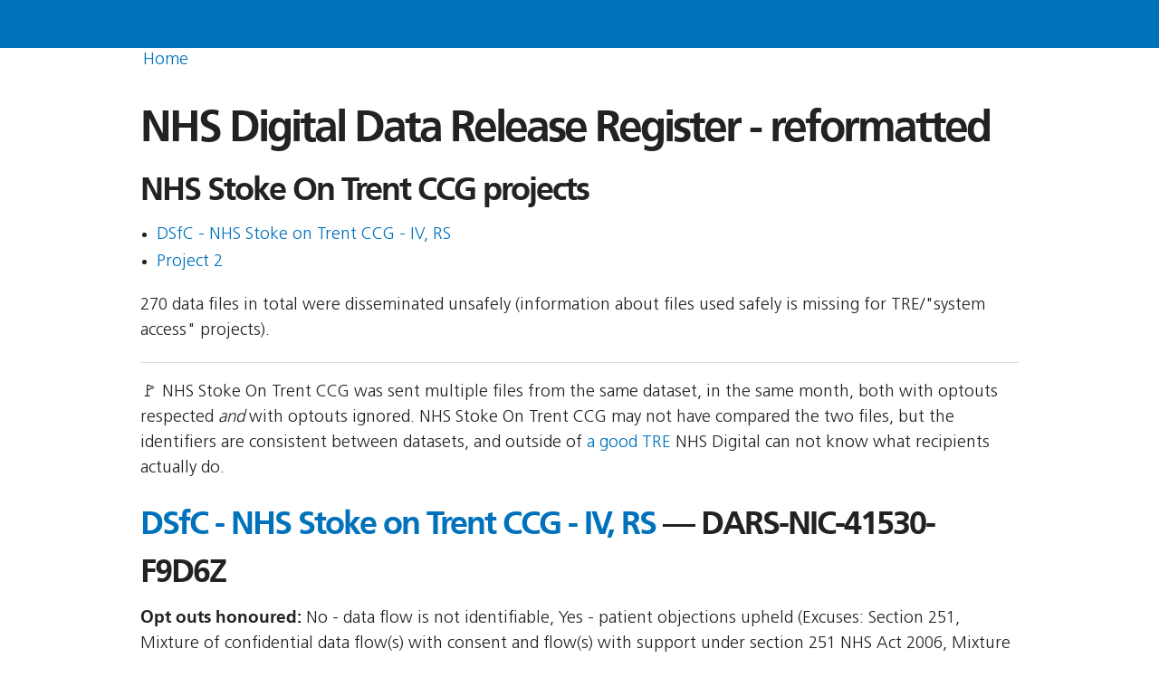

--- FILE ---
content_type: text/html
request_url: https://www.theysolditanyway.com/organisations/nhs_stoke_on_trent_ccg/
body_size: 50207
content:
<!DOCTYPE html>
<!--[if lt IE 7]><html class="no-js lt-ie9 lt-ie8 lt-ie7 ie6" lang="en-US"> <![endif]-->
<!--[if IE 7]><html class="no-js lt-ie9 lt-ie8 ie7" lang="en-US"> <![endif]-->
<!--[if IE 8]><html class="no-js lt-ie9 ie8" lang="en-US"> <![endif]-->
<!--[if gt IE 8]><!--> <html class="no-js" lang="en-US"> <!--<![endif]-->
<head>
  <meta charset="utf-8">
  <meta http-equiv="X-UA-Compatible" content="IE=edge,chrome=1">
  <meta name="viewport" content="width=device-width, initial-scale=1.0">

  <meta name="viewport" content="width=device-width, initial-scale=1">

  <title>NHS Digital Data Release Register</title>
                <style type="text/css">
body {
	font-size: 80%;
}

ul.nhs-nav li {
	display: inline;
	padding-right: .5em;
	color: white;
}

#otherservices_box {
	display: none;
}

#gp_box {
	display:none;
}

#homepage {
	display: block;
}

#nhs_notices {
	display: none;
}

span.audit_report {
	background-color: orange;
	color: white;
	font-weight: bold;
}

a.text_breached {
	background-color: red;
	color: white;
	font-weight: bold;
}

ul.learned_list li {
	padding-bottom: 0.5ex;
}

input[type="text"] {
    font-size:17px;
}

.project_info_height {
	max-height: 120pt;
	overflow: hidden;
}

</style>
<link rel='stylesheet' id='main-css'  href='/wp-content/themes/govsite/templates/../build/main.min.css' type='text/css' media='all' />
<script type='text/javascript' src='/wp-content/themes/govsite/templates/../build/lib/jquery.min.js'></script>
<script type='text/javascript' src='/wp-content/themes/govsite/templates/../build/lib/modernizr.min.js'></script>
<link rel='stylesheet' href='/onoff.css' type='text/css' media='all' />
      <!--[if lt IE 9]>
    <script src="//code.jquery.com/jquery-1.9.0.min.js"></script>
    <script src="/wp-content/themes/govsite/templates/../assets/js/ie/browser-support.js"></script>
  <![endif]-->
</head>
<body class="home blog">
  <!--[if lt IE 8]>
    <div class="alert-box alert">You are using an <strong>outdated</strong> browser. Please <a href="//browsehappy.com/">upgrade your browser</a> to improve your experience.</div>
  <![endif]-->
  <div style="padding-left: 5em;" id="soldornot"></div>
    <div class="header-wrapper">
      <div class="row">
        <div class="header-logo">
        </div>
      </div>

</div>


<script type="text/javascript">
	function displayreset(first,second) {
		$("#nhs_frontpage").hide();
		$("#nhs_frontpage_menu").css("font-weight","Normal");

		$("#gp_box").hide();
		$("#gp_box_menu").css("font-weight","Normal");

		$("#otherservices_box").hide();
		$("#otherservices_box_menu").css("font-weight","Normal");

		$("#nhs_notices").hide();
		$("#nhs_notices_menu").css("font-weight","Normal");

		$("#"+first).show();
		$("#"+first +"_menu").css("font-weight","Bold");
		if (second != '') {
			$("#"+second).show();
		}
		return(false);
	}
</script>


  <main id="content" role="main" class="main main-home">
    <div class="row">
      <div class="site-header ">
		<ul class="nhs-nav">
		<a href="/">Home</a>
		</ul>
    </div>
    </div>

    <div class="row">
      <div class="large-12 columns">

<h1>NHS Digital Data Release Register - reformatted</h1>



<h2>NHS Stoke On Trent CCG projects</h2>

<ul>
<li><a href='#DARS-NIC-41530-F9D6Z'>DSfC - NHS Stoke on Trent CCG - IV, RS </a></li>
<li><a href='#NIC-41530-F9D6Z'>Project 2 </a></li>
</ul><p>270 data files in total were disseminated unsafely (information about files used safely is missing for TRE/"system access" projects).</p><hr /><p>&#128681; NHS Stoke On Trent CCG was sent multiple files from the same dataset, in the same month, both with optouts respected <i>and</i> with optouts ignored. NHS Stoke On Trent CCG may not have compared the two files, but the identifiers are consistent between datasets, and outside of <a href="https://goodTREsWork.com/">a good TRE</a> NHS Digital can not know what recipients actually do.</p><h2 id="DARS-NIC-41530-F9D6Z"><a href="#DARS-NIC-41530-F9D6Z">DSfC - NHS Stoke on Trent CCG - IV, RS</a> &mdash; DARS-NIC-41530-F9D6Z </h2>
<p><strong>Opt outs honoured:</strong> No - data flow is not identifiable, Yes - patient objections upheld (Excuses: Section 251, Mixture of confidential data flow(s) with consent and flow(s) with support under section 251 NHS Act 2006, Mixture of confidential data flow(s) with support under section 251 NHS Act 2006 and non-confidential data flow(s))</p>
<p><strong>Legal basis:</strong> Health and Social Care Act 2012 – s261(1) and s261(2)(b)(ii), Health and Social Care Act 2012 – s261(7), Health and Social Care Act 2012  s261(1) and s261(2)(b)(ii), Health and Social Care Act 2012  s261(7), Health and Social Care Act 2012  s261(2)(b)(ii)</p>
<p><strong>Purposes:</strong> No (Clinical Commissioning Group (CCG), Sub ICB Location) </p>
<p><strong>Sensitive:</strong> Sensitive</p>
<p><strong>When:</strong>DSA runs 2019-06 &ndash; 2022-06
2018.06 &mdash; 2021.05. 
</p>

<p><strong>Access method:</strong> Frequent adhoc flow, Frequent Adhoc Flow, One-Off</p>
<p><strong>Data-controller type:</strong> NHS STOKE ON TRENT CCG, NHS STAFFORDSHIRE AND STOKE-ON-TRENT ICB - 05W</p>
<p><strong>Sublicensing allowed:</strong> No</p>
<p style="clear: both;"><strong>AGD/predecessor discussions</strong>: <a href="https://theysolditanyway.com/data-minutes/IGARD+Minutes+-+26+January+2023+final.pdf">IGARD Minutes - 26 January 2023 final.pdf</a>, <a href="https://theysolditanyway.com/data-minutes/IGARD+Minutes+-+31+March+2022+FINAL.pdf">IGARD Minutes - 31 March 2022 FINAL.pdf</a>, <a href="https://theysolditanyway.com/data-minutes/IGARD+Minutes+-+13+January+2022+final.pdf">IGARD Minutes - 13 January 2022 final.pdf</a>, <a href="https://theysolditanyway.com/data-minutes/IGARD+Minutes+-+16+December+2021+final.pdf">IGARD Minutes - 16 December 2021 final.pdf</a>, <a href="https://theysolditanyway.com/data-minutes/IGARD+Minutes+-+2+December+2021+final.pdf">IGARD Minutes - 2 December 2021 final.pdf</a>, <a href="https://theysolditanyway.com/data-minutes/IGARD+Minutes+-+25+November+2021+final.pdf">IGARD Minutes - 25 November 2021 final.pdf</a>, <a href="https://theysolditanyway.com/data-minutes/IGARD+Minutes+-+23+September+2021+final.pdf">IGARD Minutes - 23 September 2021 final.pdf</a>, <a href="https://theysolditanyway.com/data-minutes/IGARD+Minutes+-+26+August+2021+final.pdf">IGARD Minutes - 26 August 2021 final.pdf</a>, <a href="https://theysolditanyway.com/data-minutes/IGARD+Minutes+-+19+August+2021+FINAL.pdf">IGARD Minutes - 19 August 2021 FINAL.pdf</a>, <a href="https://theysolditanyway.com/data-minutes/IGARD+Minutes+-+5th+August+2021+final.pdf">IGARD Minutes - 5th August 2021 final.pdf</a>, <a href="https://theysolditanyway.com/data-minutes/IGARD+Minutes+-+29+July+2021+-+FINAL.pdf">IGARD Minutes - 29 July 2021 - FINAL.pdf</a>, <a href="https://theysolditanyway.com/data-minutes/IGARD+Minutes+-+27th+May+2021+final.pdf">IGARD Minutes - 27th May 2021 final.pdf</a>, <a href="https://theysolditanyway.com/data-minutes/igard-minutes---6-aug-2020-final.pdf">igard-minutes---6-aug-2020-final.pdf</a>, <a href="https://theysolditanyway.com/data-minutes/igardminutes-21stjanuary2021final.pdf">igardminutes-21stjanuary2021final.pdf</a>, <a href="https://theysolditanyway.com/data-minutes/igardminutes-14thjanuary2021final.pdf">igardminutes-14thjanuary2021final.pdf</a><p />
<p><strong>Datasets:</strong> <ol><li>Acute-Local Provider Flows</li><li>Ambulance-Local Provider Flows</li><li>Children and Young People Health</li><li>Community-Local Provider Flows</li><li>Demand for Service-Local Provider Flows</li><li>Diagnostic Imaging Dataset</li><li>Diagnostic Services-Local Provider Flows</li><li>Emergency Care-Local Provider Flows</li><li>Experience, Quality and Outcomes-Local Provider Flows</li><li>Improving Access to Psychological Therapies Data Set</li><li>Maternity Services Data Set</li><li>Mental Health and Learning Disabilities Data Set</li><li>Mental Health Minimum Data Set</li><li>Mental Health Services Data Set</li><li>Mental Health-Local Provider Flows</li><li>Other Not Elsewhere Classified (NEC)-Local Provider Flows</li><li>Population Data-Local Provider Flows</li><li>Primary Care Services-Local Provider Flows</li><li>Public Health and Screening Services-Local Provider Flows</li><li>SUS for Commissioners</li></ol></p>
<p><strong>Type of data:</strong> Anonymised - ICO Code Compliant, Identifiable </p>

<p style="clear: both;"><strong>Objectives:</strong></p> <blockquote>Invoice Validation 
<br />Invoice validation is part of a process by which providers of care or services get paid for the work they do.
<br />Invoices are submitted to the Clinical Commissioning Group (CCG) so they are able to ensure that the activity claimed for each patient is their responsibility. This is done by processing and analysing Secondary User Services (SUS+) data, which is received into a secure Controlled Environment for Finance (CEfF). The SUS+ data is identifiable at the level of NHS number. The NHS number is only used to confirm the accuracy of backing-data sets and will not be used further.
<br />The legal basis for this to occur is under Section 251 of NHS Act 2006.
<br />Invoice Validation with be conducted by Midlands and Lancashire Commissioning Support Unit.
<br />The CCG are advised by Midlands and Lancashire Commissioning Support Unit whether payment for invoices can be made or not.
<br />
<br />Risk Stratification
<br />Risk stratification is a tool for identifying and predicting which patients are at high risk or are likely to be at high risk and prioritising the management of their care in order to prevent worse outcomes.
<br />To conduct risk stratification Secondary User Services (SUS+) data, identifiable at the level of NHS number is linked with Primary Care data (from GPs) and an algorithm is applied to produce risk scores. Risk Stratification provides focus for future demands by enabling commissioners to prepare plans for patients.  Commissioners can then prepare plans for patients who may require high levels of care. Risk Stratification also enables General Practitioners (GPs) to better target intervention in Primary Care.
<br />The legal basis for this to occur is under Section 251 of NHS Act 2006 (CAG 7-04(a)).
<br />Risk Stratification will be conducted by Midlands and Lancashire Commissioning Support Unit.
<br />
<br />Commissioning 
<br />To use pseudonymised data to provide intelligence to support the commissioning of health services. The data (containing both clinical and financial information) is analysed so that health care provision can be planned to support the needs of the population within the CCG area. 
<br />The CCGs commission services from a range of providers covering a wide array of services. Each of the data flow categories requested supports the commissioned activity of one or more providers. 
<br />The following pseudonymised datasets are required to provide intelligence to support commissioning of health services:
<br />- Secondary Uses Service (SUS+)
<br />- Local Provider Flows
<br />o Acute
<br />o Ambulance
<br />o Community
<br />o Demand for Service
<br />o Diagnostic Service
<br />o Emergency Care
<br />o Experience, Quality and Outcomes
<br />o Mental Health
<br />o Other Not Elsewhere Classified
<br />o Population Data
<br />o Primary Care Services
<br />o Public Health Screening
<br />- Mental Health Minimum Data Set (MHMDS)
<br />- Mental Health Learning Disability Data Set (MHLDDS)
<br />- Mental Health Services Data Set (MHSDS)
<br />- Maternity Services Data Set (MSDS)
<br />- Improving Access to Psychological Therapy (IAPT)
<br />- Child and Young People Health Service (CYPHS)
<br />- Diagnostic Imaging Data Set (DIDS)
<br />The pseudonymised data is required to for the following purposes: 
<br />§ Population health management:
<br />• Understanding the interdependency of care services 
<br />• Targeting care more effectively 
<br />• Using value as the redesign principle 
<br />§ Data Quality and Validation – allowing data quality checks on the submitted data
<br />§ Thoroughly investigating the needs of the population, to ensure the right services are available for individuals when and where they need them
<br />§ Understanding cohorts of residents who are at risk of becoming users of some of the more expensive services, to better understand and manage those needs
<br />§ Monitoring population health and care interactions to understand where people may slip through the net, or where the provision of care may be being duplicated
<br />§ Modelling activity across all data sets to understand how services interact with each other, and to understand how changes in one service may affect flows through another
<br />§ Service redesign
<br />§ Health Needs Assessment – identification of underlying disease prevalence within the local population
<br />§ Patient stratification and predictive modelling - to identify specific patients at risk of requiring hospital admission and other avoidable factors such as risk of falls, computed using algorithms executed against linked de-identified data, and identification of future service delivery models
<br />
<br />The pseudonymised data is required to ensure that analysis of health care provision can be completed to support the needs of the health profile of the population within the CCG area based on the full analysis of multiple pseudonymised datasets.
<br />Processing for commissioning will be conducted by Midlands and Lancashire Commissioning Support Unit.
<br /></blockquote></p>

<p style="clear: both;"><strong>Yielded Benefits:</strong></p> <blockquote>.</blockquote></p>

<p style="clear: both;"><strong>Expected Benefits:</strong></p> <blockquote>Invoice Validation 
<br />1. Financial validation of activity 
<br />2. CCG Budget control
<br />3. Commissioning and performance management
<br />4. Meeting commissioning objectives without compromising patient confidentiality 
<br />5. The avoidance of misappropriation of public funds to ensure the ongoing delivery of patient care
<br />
<br />Risk Stratification
<br />Risk stratification promotes improved case management in primary care and will lead to the following benefits being realised: 
<br />1. Improved planning by better understanding patient flows through the healthcare system, thus allowing commissioners to design appropriate pathways to improve patient flow and allowing commissioners to identify priorities and identify plans to address these.
<br />2. Improved quality of services through reduced emergency readmissions, especially avoidable emergency admissions. This is achieved through mapping of frequent users of emergency services thus allowing early intervention.
<br />3. Improved access to services by identifying which services may be in demand but have poor access, and from this identify areas where improvement is required.
<br />4. Supports the commissioner to meets its requirement to reduce premature mortality in line with the CCG Outcome Framework by allowing for more targeted intervention in primary care.
<br />5. Better understanding of local population characteristics through analysis of their health and healthcare outcomes
<br />All of the above lead to improved patient experience through more effective commissioning of services.
<br />
<br />
<br />
<br />Commissioning
<br />1. Supporting Quality Innovation Productivity and Prevention (QIPP) to review demand management, integrated care and pathways.
<br />a. Analysis to support full business cases. 
<br />b. Develop business models.
<br />c. Monitor In year projects.  
<br />2. Supporting Joint Strategic Needs Assessment (JSNA) for specific disease types.
<br />3. Health economic modelling using:
<br />a. Analysis on provider performance against 18 weeks wait targets.
<br />b. Learning from and predicting likely patient pathways for certain conditions, in order to influence early interventions and other treatments for patients.
<br />c. Analysis of outcome measures for differential treatments, accounting for the full patient pathway.
<br />d. Analysis to understand emergency care and linking A&E and Emergency Urgent Care Flows (EUCC).
<br />4. Commissioning cycle support for grouping and re-costing previous activity.
<br />5. Enables monitoring of:
<br />a. CCG outcome indicators.
<br />b. Financial and Non-financial validation of activity.
<br />c. Successful delivery of integrated care within the CCG.
<br />d. Checking frequent or multiple attendances to improve early intervention and avoid admissions.
<br />e. Case management.
<br />f. Care service planning.
<br />g. Commissioning and performance management.
<br />h. List size verification by GP practices.
<br />i. Understanding the care of patients in nursing homes.
<br />6. Feedback to NHS service providers on data quality at an aggregate and individual record level – only on data initially provided by the service providers.   
<br />7. Improved planning by better understanding patient flows through the healthcare system, thus allowing commissioners to design appropriate pathways to improve patient flow and allowing commissioners to identify priorities and identify plans to address these.
<br />8. Improved quality of services through reduced emergency readmissions, especially avoidable emergency admissions. This is achieved through mapping of frequent users of emergency services and early intervention of appropriate care.
<br />9. Improved access to services by identifying which services may be in demand but have poor access, and from this identify areas where improvement is required.
<br />10. Potentially reduced premature mortality by more targeted intervention in primary care, which supports the commissioner to meets its requirement to reduce premature mortality in line with the CCG Outcome Framework.
<br />11. Better understanding of the health of and the variations in health outcomes within the population to help understand local population characteristics.  
<br />12. Better understanding of contract requirements, contract execution, and required services for management of existing contracts, and to assist with identification and planning of future contracts
<br />13. Insights into patient outcomes, and identification of the possible efficacy of outcomes-based contracting opportunities.
<br /></blockquote></p>

<p style="clear: both;"><strong>Outputs:</strong></p> <blockquote>  Invoice Validation 
<br />1. Addressing poor data quality issues 
<br />2. Production of reports for business intelligence
<br />3. Budget reporting
<br />4. Validation of invoices for non-contracted events
<br />
<br />Risk Stratification
<br />1. As part of the risk stratification processing activity detailed above, GPs have access to the risk stratification tool which highlights patients for whom the GP is responsible and have been classed as at risk. The only identifier available to GPs is the NHS numbers of their own patients. Any further identification of the patients will be completed by the GP on their own systems.
<br />2. Output from the risk stratification tool will provide aggregate reporting of number and percentage of population found to be at risk.
<br />3. Record level output will be available for commissioners (of the CCG), pseudonymised at patient level.
<br />4. GP Practices will be able to view the risk scores for individual patients with the ability to display the underlying SUS+ data for the individual patients when it is required for direct care purposes by someone who has a legitimate relationship with the patient. 
<br />5. The CCG will be able to target specific patient groups and enable clinicians with the duty of care for the patient to offer appropriate interventions. The CCG will also be able to: 
<br />o Stratify populations based on: disease profiles; conditions currently being treated; current service use; pharmacy use and risk of future overall cost
<br />o Plan work for commissioning services and contracts
<br />o Set up capitated budgets
<br />o Identify health determinants of risk of admission to hospital, or other adverse care outcomes.
<br />
<br />Commissioning
<br />1. Commissioner reporting:
<br />a. Summary by provider view - plan & actuals year to date (YTD). 
<br />b. Summary by Patient Outcome Data (POD) view - plan & actuals YTD. 
<br />c. Summary by provider view - activity & finance variance by POD. 
<br />d. Planned care by provider view - activity & finance plan & actuals YTD.
<br />e. Planned care by POD view - activity plan & actuals YTD.
<br />f. Provider reporting.
<br />g. Statutory returns.
<br />h. Statutory returns - monthly activity return. 
<br />i. Statutory returns - quarterly activity return. 
<br />j. Delayed discharges. 
<br />k. Quality & performance referral to treatment reporting. 
<br />2. Readmissions analysis.
<br />3. Production of aggregate reports for CCG Business Intelligence.
<br />4. Production of project / programme level dashboards.
<br />5. Monitoring of acute / community / mental health quality matrix.
<br />6. Clinical coding reviews / audits.
<br />7. Budget reporting down to individual GP Practice level.
<br />8. GP Practice level dashboard reports include high flyers.  
<br />9. Comparators of CCG performance with similar CCGs as set out by a specific range of care quality and performance measures detailed activity and cost reports
<br />10. Data Quality and Validation measures allowing data quality checks on the submitted data
<br />11. Contract Management and Modelling
<br />12. Patient Stratification, such as:
<br />o Patients at highest risk of admission 
<br />o Most expensive patients (top 15%)
<br />o Frail and elderly 
<br />o Patients that are currently in hospital
<br />o Patients with most referrals to secondary care
<br />o Patients with most emergency activity 
<br />o Patients with most expensive prescriptions 
<br />o Patients recently moving from one care setting to another 
<br />i. Discharged from hospital
<br />ii. Discharged from community
<br /></blockquote></p>

<p style="clear: both;"><strong>Processing:</strong></p> <blockquote>Data must only be used as stipulated within this Data Sharing Agreement.
<br />
<br />Data Processors must only act upon specific instructions from the Data Controller. 
<br />
<br />Data can only be stored at the addresses listed under storage addresses.
<br />
<br />The Data Controller and any Data Processor will only have access to records of patients of residence and registration within the CCG. 
<br />
<br />Patient level data will not be shared outside of the CCG unless it is for the purpose of Direct Care, where it may be shared only with those health professionals who have a legitimate relationship with the patient and a legitimate reason to access the data.
<br />All access to data is managed under Roles-Based Access Controls
<br />No patient level data will be linked other than as specifically detailed within this agreement. Data will only be shared with those parties listed and will only be used for the purposes laid out in the application/agreement. The data to be released from NHS Digital will not be national data, but only that data relating to the specific locality and that data required by the applicant.
<br />NHS Digital reminds all organisations party to this agreement of the need to comply with the Data Sharing Framework Contract requirements, including those regarding the use (and purposes of that use) by “Personnel” (as defined within the Data Sharing Framework Contract ie: employees, agents and contractors of the Data Recipient who may have access to that data)
<br />The DSCRO (part of NHS Digital) will apply Type 2 objections before any identifiable data leaves the DSCRO.
<br />CCGs should work with general practices within their CCG to help them fulfil data controller responsibilities regarding flow of identifiable data into risk stratification tools.
<br />
<br />Segregation
<br />Where the Data Processor and/or the Data Controller hold both identifiable and pseudonymised data, the data will be held separately so data cannot be linked.
<br />
<br />All access to data is auditable by NHS Digital.
<br />
<br />Data for the purpose of Invoice Validation is kept within the CEfF, and only used by staff properly trained and authorised for the activity.  Only CEfF staff are able to access data in the CEfF and only CEfF staff operate the invoice validation process within the CEfF.  Data flows directly in to the CEfF from the DSCRO and from the providers – it does not flow through any other processors.
<br />
<br />Invoice Validation 
<br />1. Identifiable SUS+ Data is obtained from the SUS+ Repository to the Data Services for Commissioners Regional Office (DSCRO). 
<br />2. The DSCRO pushes a one-way data flow of SUS+ data into the Controlled Environment for Finance (CEfF) in the Midlands and Lancashire Commissioning Support Unit.
<br />3. The CSU carry out the following processing activities within the CEfF for invoice validation purposes: 
<br />a. Validating that the Clinical Commissioning Group is responsible for payment for the care of the individual by using SUS+ and/or backing flow data. 
<br />b. Once the backing information is received, this will be checked against national NHS and local commissioning policies as well as being checked against system access and reports provided by NHS Digital to confirm the payments are:
<br />i. In line with Payment by Results tariffs
<br />ii. are in relation to a patient registered with a CCG GP or resident within the CCG area.
<br />iii. The health care provided should be paid by the CCG in line with CCG guidance. 
<br />4. The CCG are notified that the invoice has been validated and can be paid. Any discrepancies or non-validated invoices are investigated and resolved between Midlands and Lancashire Commissioning Support Unit CEfF team and the provider meaning that no identifiable data needs to be sent to the CCG. The CCG only receives notification to pay and management reporting detailing the total quantum of invoices received pending, processed etc. 
<br />
<br />Risk Stratification 
<br />1. Identifiable SUS+ data is obtained from the SUS Repository to the Data Services for Commissioners Regional Office (DSCRO). 
<br />2. Data quality management and standardisation of data is completed by the DSCRO and the data identifiable at the level of NHS number is transferred securely to Midlands and Lancashire Commissioning Support Unit, who hold the SUS+ data within the secure Data Centre on N3.  
<br />3. Identifiable GP Data is securely sent from the GP system to Midlands and Lancashire Commissioning Support Unit.
<br />4. SUS+ data is linked to GP data in the risk stratification tool by the data processor.
<br />5. As part of the risk stratification processing activity, GPs have access to the risk stratification tool within the data processor, which highlights patients with whom the GP has a legitimate relationship and have been classed as at risk. The only identifier available to GPs is the NHS numbers of their own patients. Any further identification of the patients will be completed by the GP on their own systems.
<br />6. Once Midlands and Lancashire Commissioning Support Unit has completed the processing, the CCG can access the online system via a secure connection to access the data pseudonymised at patient level.
<br />
<br />Commissioning 
<br />The Data Services for Commissioners Regional Office (DSCRO) obtains the following data sets:
<br />1. SUS+
<br />2. Local Provider Flows (received directly from providers)
<br />a. Acute
<br />b. Ambulance
<br />c. Community
<br />d. Demand for Service
<br />e. Diagnostic Service
<br />f. Emergency Care
<br />g. Experience, Quality and Outcomes
<br />h. Mental Health
<br />i. Other Not Elsewhere Classified
<br />j. Population Data
<br />k. Primary Care Services
<br />l. Public Health Screening
<br />3. Mental Health Minimum Data Set (MHMDS)
<br />4. Mental Health Learning Disability Data Set (MHLDDS)
<br />5. Mental Health Services Data Set (MHSDS)
<br />6. Maternity Services Data Set (MSDS)
<br />7. Improving Access to Psychological Therapy (IAPT)
<br />8. Child and Young People Health Service (CYPHS)
<br />9. Diagnostic Imaging Data Set (DIDS)
<br />Data quality management and pseudonymisation is completed within the DSCRO and is then disseminated as follows:
<br />Data Processor 1 – Midlands and Lancashire Commissioning Support Unit
<br />1. Pseudonymised SUS+, Local Provider data, Mental Health data (MHSDS, MHMDS, MHLDDS), Maternity data (MSDS), Improving Access to Psychological Therapies data (IAPT), Child and Young People’s Health data (CYPHS) and Diagnostic Imaging data (DIDS) only is securely transferred from the DSCRO to Midlands and Lancashire Commissioning Support Unit.
<br />2. Midlands and Lancashire Commissioning Support Unit add derived fields, link data and provide analysis to:
<br />a. See patient journeys for pathways or service design, re-design and de-commissioning. 
<br />b. Check recorded activity against contracts or invoices and facilitate discussions with providers.
<br />c. Undertake population health management
<br />d. Undertake data quality and validation checks
<br />e. Thoroughly investigate the needs of the population
<br />f. Understand cohorts of residents who are at risk
<br />g. Conduct Health Needs Assessments
<br />3. Allowed linkage is between the data sets contained within point 1.
<br />4. Midlands and Lancashire Commissioning Support Unit then pass the processed, pseudonymised and linked data to the CCG. 
<br />5. Aggregation of required data for CCG management use will be completed by Midlands and Lancashire Commissioning Support Unit or the CCG as instructed by the CCG.
<br />6. Patient level data will not be shared outside of the CCG and will only be shared within the CCG on a need to know basis, as per the purposes stipulated within the Data Sharing Agreement. External aggregated reports only with small number suppression can be shared as set out within NHS Digital guidance applicable to each data set. 
<br /></blockquote></p>

<h2 id="NIC-41530-F9D6Z"><a href="#NIC-41530-F9D6Z">Project 2</a> &mdash; NIC-41530-F9D6Z </h2>
<p><strong>Opt outs honoured:</strong> N, Y</p>
<p><strong>Legal basis:</strong> Health and Social Care Act 2012, Section 251 approval is in place for the flow of identifiable data</p>
<p><strong>Purposes:</strong>  () </p>
<p><strong>Sensitive:</strong> Sensitive</p>
<p><strong>When:</strong>2017.09 &mdash; 2017.05. 
</p>

<p><strong>Access method:</strong> Ongoing</p>
<p><strong>Data-controller type:</strong> </p>
<p><strong>Sublicensing allowed:</strong> </p>
<p><strong>Datasets:</strong> <ol><li>Local Provider Data - Acute</li><li>Local Provider Data - Ambulance</li><li>Local Provider Data - Community</li><li>Local Provider Data - Demand for Service</li><li>Local Provider Data - Demand For service</li><li>Local Provider Data - Diagnostic Services</li><li>Local Provider Data - Emergency Care</li><li>Local Provider Data - Mental Health</li><li>Local Provider Data - Other not elsewhere classified</li><li>Local Provider Data - Population Data</li><li>Maternity Services Dataset</li><li>Improving Access to Psychological Therapies Data Set</li><li>Mental Health Minimum Data Set</li><li>SUS data (Accident & Emergency, Admitted Patient Care & Outpatient)</li><li>SUS for Commissioners</li><li>Public Health and Screening Services-Local Provider Flows</li><li>Primary Care Services-Local Provider Flows</li><li>Population Data-Local Provider Flows</li><li>Other Not Elsewhere Classified (NEC)-Local Provider Flows</li><li>Mental Health-Local Provider Flows</li><li>Mental Health Services Data Set</li><li>Mental Health and Learning Disabilities Data Set</li><li>Maternity Services Data Set</li><li>Experience, Quality and Outcomes-Local Provider Flows</li><li>Emergency Care-Local Provider Flows</li><li>Diagnostic Services-Local Provider Flows</li><li>Diagnostic Imaging Dataset</li><li>Demand for Service-Local Provider Flows</li><li>Community-Local Provider Flows</li><li>Children and Young People Health</li><li>Ambulance-Local Provider Flows</li><li>Acute-Local Provider Flows</li><li>SUS (Accident & Emergency, Inpatient and Outpatient data)</li><li>Local Provider Data - Acute, Ambulance, Community, Demand for Service, Diagnostic  Services, Emergency Care, Experience Quality and Outcomes, Mental Health, Primary Care</li><li>Children and Young People's Health Services Data Set</li><li>Local Provider Data - Primary Care</li><li>SUS Accident & Emergency data</li><li>SUS Admitted Patient Care data</li><li>SUS Outpatient data</li></ol></p>
<p><strong>Type of data:</strong>  </p>

<p style="clear: both;"><strong>Objectives:</strong></p> <blockquote>Invoice Validation
<br />As an approved Controlled Environment for Finance (CEfF), the data processor receives SUS data identifiable at the level of NHS number to undertake invoice validation on behalf of the CCG. In order to support commissioning of patient care by validating non-contracted activity in the CCG, this data is required for the purpose of invoice validation. NHS number is only used to confirm the accuracy of backing-data sets and will not be shared outside of the CEfF.
<br />
<br />Risk Stratification
<br />This is an application to use SUS data identifiable at the level of NHS number for the purpose of Risk Stratification. Risk Stratification provides a forecast of future demand by identifying high risk patients.  This enables commissioners to initiate proactive management plans for patients that are potentially high service users.
<br />
<br />Pseudonymised – SUS and Local Flows
<br />Application for the CCG to use pseudonymised data to provide intelligence to support commissioning of health services. The pseudonymised data is required to ensure that analysis of health care provision can be completed to support the needs of the health profile of the population within the CCG area based on the full analysis of multiple pseudonymised datasets.
<br />
<br />Pseudonymised – Mental Health, Maternity, IAPT, CYPHS and DIDS
<br />Application for the CCG to use MHSDS, MHMDS, MHLDDS, MSDS, IAPT, CYPHS and DIDs linked and pseudonymised data to provide intelligence to support commissioning of health services. The linked, pseudonymised data is required to ensure that analysis of health care provision can be completed to support the needs of the health profile of the population within the CCG area based on the full analysis of multiple pseudonymised datasets.
<br />
<br />
<br />No record level data will be linked other than as specifically detailed within this application/agreement. Data will only be shared with those parties listed and will only be used for the purposes laid out in the application/agreement. The data to be released from the HSCIC will not be national data, but only that data relating to the specific locality of interest of the applicant.</blockquote></p>

<p style="clear: both;"><strong>Expected Benefits:</strong></p> <blockquote>Invoice Validation
<br />1) Financial validation of activity 
<br />2) CCG Budget control
<br />3) Commissioning and performance management
<br />4) Meeting commissioning objectives without compromising patient confidentiality 
<br />5) The avoidance of misapproproation of public funds to ensure the on-going delivery of patient care
<br />
<br />Risk Stratification
<br />Risk stratification promotes improved case management in primary care and will lead to the following benefits being realised: 
<br />1) Improved planning by better understanding patient flows through the healthcare system, thus allowing commissioners to design appropriate pathways to improve patient flow and allowing commissioners to identify priorities and identify plans to address these.
<br />2) Improved quality of services through reduced emergency readmissions, especially avoidable emergency admissions. This is achieved through mapping of frequent users of emergency services and early intervention of appropriate care.
<br />3) Improved access to services by identifying which services may be in demand but have poor access, and from this identify areas where improvement is required.
<br />4) Potentially reduced premature mortality by more targeted intervention in primary care, which supports the commissioner to meets its requirement to reduce premature mortality in line with the CCG Outcome Framework.
<br />5) Better understanding of the health of and the variations in health outcomes within the population to help understand local population characteristics.  
<br />All of the above lead to improved patient experience through more effective commissioning of services.
<br />
<br />Pseudonymised – SUS and Local Flows
<br />1) Supporting Quality Innovation Productivity and Prevention (QIPP) to review demand management and pathways.
<br />2) Health economic modelling using:
<br />a) Analysis on provider performance against 18 weeks wait targets
<br />b) Learning from and predicting likely patient pathways for certain conditions, in order to influence early interventions and other treatments for patients
<br />c) Analysis of outcome measures for differential treatments, accounting for the full patient pathway
<br />d) Analysis to understand emergency care and linking A&E and Emergency Urgent Care Flows (EUCC) flows
<br />3) Commissioning cycle support for grouping and re-costing previous activity
<br />4) Enables monitoring of:
<br />a) CCG outcome indicators
<br />b) Non-financial validation of patient level data
<br />c) Successful delivery of integrated care within the CCG
<br />d) Checking frequent or multiple attendances to improve early intervention and avoid admissions
<br />e) Commissioning and performance management
<br />5) Feedback to NHS service providers on data quality at an aggregate level
<br />
<br />Pseudonymised – Mental Health, Maternity, IAPT, CYPHS and DIDS
<br />1) Supporting Quality Innovation Productivity and Prevention (QIPP) to review demand management and pathways.
<br />2) Supporting Joint Strategic Needs Assessment (JSNA) for specific disease types.
<br />3) Health economic modelling using:
<br />(a) Analysis on provider performance.
<br />(b) Learning from and predicting likely patient pathways for certain conditions, in order to influence early interventions and other treatments for patients.
<br />(c) Analysis of outcome measures for differential treatments, accounting for the full patient pathway.
<br />4) Commissioning cycle support for grouping and re-costing previous activity.
<br />5) Enables monitoring of:
<br />(a) CCG outcome indicators.
<br />(b) Non-financial validation of activity.
<br />(c) Successful delivery of integrated care within the CCG.
<br />(d) Checking frequent or multiple attendances to improve early intervention and avoid admissions.
<br />(e) Case management.
<br />(f) Care service planning.
<br />(g) Commissioning and performance management.
<br />(h) List size verification by GP practices.
<br />(i) Understanding the care of patients in nursing homes.
<br />6) Feedback to NHS service providers on data quality at an aggregate and individual record level.      </blockquote></p>

<p style="clear: both;"><strong>Outputs:</strong></p> <blockquote>Invoice Validation
<br />1) Addressing poor data quality issues 
<br />2) Production of reports for business intelligence
<br />3) Budget reporting
<br />4) Validation of invoices for non-contracted events
<br />
<br />Risk Stratification
<br />1) As part of the risk stratification processing activity detailed above, GPs have access to the risk stratification tool which highlights patients for whom the GP is responsible and have been classed as at risk. The only identifier available to GPs is the NHS numbers of their own patients. Any further identification of the patients will be completed by the GP on their own systems. 
<br />2) Output from the risk stratification tool will provide aggregate reporting of number and percentage of population found to be at risk with no identifiers
<br />
<br />3) Record level output will be available for commissioners in anonymised or pseudonymised format.  
<br />
<br />4) GP Practices will be able to view the risk scores for individual patients with the ability to display the underlying SUS data for the individual patients when it is required for direct care purposes by someone who has a legitimate relationship with the patient. 
<br />
<br />Pseudonymised – SUS and Local Flows
<br />1) Commissioner reporting: 
<br />(a) Summary by provider view - plan & actuals year to date (YTD). 
<br />(b) Summary by Patient Outcome Data (POD) view - plan & actuals YTD. 
<br />(c) Summary by provider view - activity & finance variance by POD. 
<br />(d) Planned care by provider view - activity & finance plan & actuals YTD. 
<br />(e) Planned care by POD view - activity plan & actuals YTD.
<br />(f) Provider reporting.
<br />(g) Statutory returns.
<br />(h) Statutory returns - monthly activity return. 
<br />(i) Statutory returns - quarterly activity return. 
<br />(j) Delayed discharges. 
<br />(k) Quality & performance referral to treatment reporting. 
<br />2) Readmissions analysis.
<br />3) Production of aggregate reports for CCG Business Intelligence.
<br />4) Production of project / programme level dashboards.
<br />5) Monitoring of acute / community / mental health quality matrix.
<br />6) Clinical coding reviews / audits.
<br />7) Budget reporting down to individual GP Practice level.
<br />8) GP Practice level dashboard reports include high flyers.  
<br />
<br />Pseudonymised – Mental Health, Maternity, IAPT, CYPHS and DIDS
<br />1) Commissioner reporting: 
<br />(a) Summary by provider view - plan & actuals year to date (YTD). 
<br />(b) Summary by Patient Outcome Data (POD) view - plan & actuals YTD. 
<br />(c) Summary by provider view - activity & finance variance by POD. 
<br />(d) Planned care by provider view - activity & finance plan & actuals YTD. 
<br />(e) Planned care by POD view - activity plan & actuals YTD.
<br />(f) Provider reporting.
<br />(g) Statutory returns.
<br />(h) Statutory returns - monthly activity return. 
<br />(i) Statutory returns - quarterly activity return. 
<br />(j) Delayed discharges. 
<br />(k) Quality & performance referral to treatment reporting. 
<br />2) Readmissions analysis.
<br />3) Production of aggregate reports for CCG Business Intelligence.
<br />4) Production of project / programme level dashboards.
<br />5) Monitoring of acute / community / mental health quality matrix.
<br />6) Clinical coding reviews / audits.
<br />7) Budget reporting down to individual GP Practice level.</blockquote></p>

<p style="clear: both;"><strong>Processing:</strong></p> <blockquote>Central Midlands DSCRO will apply Type 2 objections (from 1st October 2016 onwards) before any identifiable data leaves the DSCRO.
<br />Invoice Validation
<br />1) Central and Midlands DSCRO pushes a one-way data flow of SUS data into the Controlled Environment for Finance (CEfF) in the Midlands and Lancashire CSU (Data Processor 1).
<br />
<br />2) The CSU carry out the following processing activities within the CEfF for invoice validation purposes: 
<br />
<br />a) Checking the individual is registered to a particular Clinical Commissioning Group (CCG) by using the derived commissioner field in SUS and associated with an invoice from the national SUS data flow to validate the corresponding record in the backing data flow
<br />
<br />b) Once the backing information is received, this will be checked against system access and reports provided by the HSCIC to confirm the payments are:
<br />- In line with Payment by Results tariffs
<br />- are in relation to a patient registered with a CCG GP or resident within the CCG area.
<br />- The health care provided should be paid by the CCG in line with CCG guidance. 
<br />3) The CCG are notified of that the invoice has been validated and can be paid. Any discrepancies or non-validated invoices are investigated and resolved between the CSU and the provider meaning that no data needs to be sent to the CCG. The CCG only receives notification to pay. 
<br />
<br />Risk Stratification
<br />1) SUS data identifiable at the level of NHS number regarding hospital admissions, A&E attendances and outpatient attendances is delivered securely from Central and Midlands Data Services for Commissioners Regional Office (DSCRO) to the data processor.
<br />2) Data quality management and standardisation of data is completed by the DSCRO and the data identifiable at the level of NHS number is transferred securely to Midlands and Lancashire CSU (Data Processor 1), who hold the SUS data within the secure Data Centre on N3.  
<br />3) SUS data is linked to GP data in the risk stratification tool by the data processor.
<br />4) As part of the risk stratification processing activity, GPs have access to the risk stratification tool within the data processor, which highlights patients with whom the GP has a legitimate relationship and have been classed as at risk. The only identifier available to GPs is the NHS numbers of their own patients. Any further identification of the patients will be completed by the GP on their own systems.
<br />5) Midlands and Lancashire CSU who hosts the risk stratification system that holds SUS data is limited to those administrative staff with authorised user accounts used for identification and authentication. 
<br />6) Once Midlands and Lancashire CSU has completed the processing, the CCG can dial in to the online system via N3 connection to access the data anonymised at patient level.
<br />
<br />Pseudonymised – SUS and Local Flows
<br />1) Central and Midlands Data Services for Commissioners Regional Office (DSCRO) receives a flow of SUS identifiable data for the CCG from the SUS Repository. Central and Midlands DSCRO also receives identifiable local provider data for the CCG directly from Providers.  
<br />2) Data quality management of data is completed by the DSCRO and the identifiable data is then passed securely to North England CSU for the addition of derived fields, linkage of data sets and analysis. 
<br />3) Midlands and Lancashire CSU then pass the processed, pseudonymised and linked data to the CCG who analyse the data to see patient journeys for pathways or service design, re-design and de-commissioning. 
<br />4) Patient level data will not be shared outside of the CCG. External aggregated reports only.
<br />
<br />Pseudonymised – Mental Health, MSDS, IAPT, CYPHS and DIDS
<br />1) Central and Midlands Data Services for Commissioning Regional Office (DSCRO) will receive a flow of pseudonymised patient level data for each CCG for Mental Health (MHSDS, MHMDS, MHLDDS), Improving Access to Psychological Therapies (IAPT), Maternity (MSDS), Child and Young People’s Health (CYPHS) and Diagnostic Imaging (DIDS) for commissioning purposes
<br />2) Data quality management of data is completed by the DSCRO and the pseudonymised data is then passed securely to Midlands and Lancashire CSU for the addition of derived fields, linkage of data sets and analysis. Linkage is not with other datasets just between the data contained within the dataset itself.
<br />3) Midlands and Lancashire CSU then pass the processed, pseudonymised and linked data to the CCG who analyse the data to see patient journeys for pathways or service design, re-design and de-commissioning. 
<br />4) The CCG analyses the data to see patient journeys for pathway or service design, re-design and de-commissioning
<br />5) The CCG completes aggregation of required data for CCG management use – disclosing any outputs at the appropriate level.
<br />6) Patient level data will not be shared outside of the CCG. External aggregated reports only with small numbers suppressed with HSCIC guidance.</blockquote></p>




  </div>
  </div>
</div>
</main>

  <footer class="site-footer" role="contentinfo">


    <div class="credits">
      <div class="row">
        <div class="medium-12 columns">
<p>
<a href="https://medconfidential.org/"><img src="/wp-content/medconf-grey.png" height="50" class="brand" alt="medconfidential logo"></a>
</p>


<p>
&copy; various</p>
<p>Produced by <a href="https://medConfidential.org">medConfidential</a> &mdash; we take <a href="https://medconfidential.org/donations/">donations</a>.</p>
        </div>
      </div>
    </div>

  </footer>
  <script type='text/javascript' src='/wp-content/themes/govsite/templates/../build/main.min.js?ver=4.2.4'></script>
  <!-- 
	if javascript and if  TSIA / write to soldornot div
  -->
  <script src="/jquery.cookie.js"></script>
  <script>
  	if (  0 && window.location.href == 'https://theysolditanyway.com/' && $.cookie('sold_cookie') == null){
		var soldornotstring='<p><strong>Our use of the word "sold"</strong> (like a cookie banner, but different)</p>';
		soldornotstring += "<p>We use words that people understand. As do journalists.</p>";
		soldornotstring += '<p>We use the word sold to mean "data that is copied to a third party under contract, for which money changes hands".  </p>';
		soldornotstring += '<p>NHS England and some others disagree, but we do not believe the <i>amount</i> being paid changes whether a transaction is a sale or not. Especially when, in most cases, the review results in people’s opt-outs being disregarded and their data is "sold" anyway.</p>';
		soldornotstring+='<p>You can choose what definition makes sense to you:</p>';
		soldornotstring+='<p><button id="ok_soldornot" value="sold">Prefer term "sold</button> <button onclick="document.location.href=\'https://TheyCopiedDataToThirdPartiesForMoney.medConfidential.org/\'">Prefer term "Copied Data To Third Parties For Money"</button>';
		$('#soldornot').html(soldornotstring);
	}

		$("#ok_soldornot").click(function() {
			$("#soldornot").slideUp();
			$.cookie('sold_cookie', 'closed', { expires: 60*60*24*366, path: '/', });	
		});
  </script>

</body>
</html>





--- FILE ---
content_type: text/css
request_url: https://www.theysolditanyway.com/wp-content/themes/govsite/build/main.min.css
body_size: 282408
content:
@charset "UTF-8";
/*! normalize.css v3.0.1 | MIT License | git.io/normalize */
@import url(https://fonts.googleapis.com/css?family=Open+Sans:400,700);
@import url(https://fonts.googleapis.com/css?family=Asap:400,700);
@import url(https://fonts.googleapis.com/css?family=Contrail+One);
/* line 2, ../assets/scss/normalize.scss */
html {
  font-family: sans-serif;
  -ms-text-size-adjust: 100%;
  -webkit-text-size-adjust: 100%;
}

/* line 2, ../assets/scss/normalize.scss */
body {
  margin: 0;
}

/* line 2, ../assets/scss/normalize.scss */
article, aside, details, figcaption, figure, footer, header, hgroup, main, nav, section, summary {
  display: block;
}

/* line 2, ../assets/scss/normalize.scss */
audio, canvas, progress, video {
  display: inline-block;
  vertical-align: baseline;
}

/* line 2, ../assets/scss/normalize.scss */
audio:not([controls]) {
  display: none;
  height: 0;
}

/* line 2, ../assets/scss/normalize.scss */
[hidden], template {
  display: none;
}

/* line 2, ../assets/scss/normalize.scss */
a {
  background: 0 0;
}

/* line 2, ../assets/scss/normalize.scss */
a:active, a:hover {
  outline: 0;
}

/* line 2, ../assets/scss/normalize.scss */
abbr[title] {
  border-bottom: 1px dotted;
}

/* line 2, ../assets/scss/normalize.scss */
b, strong {
  font-weight: 700;
}

/* line 2, ../assets/scss/normalize.scss */
dfn {
  font-style: italic;
}

/* line 2, ../assets/scss/normalize.scss */
h1 {
  font-size: 2em;
  margin: .67em 0;
}

/* line 2, ../assets/scss/normalize.scss */
mark {
  background: #ff0;
  color: #000;
}

/* line 2, ../assets/scss/normalize.scss */
small {
  font-size: 80%;
}

/* line 2, ../assets/scss/normalize.scss */
sub, sup {
  font-size: 75%;
  line-height: 0;
  position: relative;
  vertical-align: baseline;
}

/* line 2, ../assets/scss/normalize.scss */
sup {
  top: -.5em;
}

/* line 2, ../assets/scss/normalize.scss */
sub {
  bottom: -.25em;
}

/* line 2, ../assets/scss/normalize.scss */
img {
  border: 0;
}

/* line 2, ../assets/scss/normalize.scss */
svg:not(:root) {
  overflow: hidden;
}

/* line 2, ../assets/scss/normalize.scss */
figure {
  margin: 1em 40px;
}

/* line 2, ../assets/scss/normalize.scss */
hr {
  -moz-box-sizing: content-box;
  box-sizing: content-box;
  height: 0;
}

/* line 2, ../assets/scss/normalize.scss */
pre {
  overflow: auto;
}

/* line 2, ../assets/scss/normalize.scss */
code, kbd, pre, samp {
  font-family: monospace,monospace;
  font-size: 1em;
}

/* line 2, ../assets/scss/normalize.scss */
button, input, optgroup, select, textarea {
  color: inherit;
  font: inherit;
  margin: 0;
}

/* line 2, ../assets/scss/normalize.scss */
button {
  overflow: visible;
}

/* line 2, ../assets/scss/normalize.scss */
button, select {
  text-transform: none;
}

/* line 2, ../assets/scss/normalize.scss */
button, html input[type=button], input[type=reset], input[type=submit] {
  -webkit-appearance: button;
  cursor: pointer;
}

/* line 2, ../assets/scss/normalize.scss */
button[disabled], html input[disabled] {
  cursor: default;
}

/* line 2, ../assets/scss/normalize.scss */
button::-moz-focus-inner, input::-moz-focus-inner {
  border: 0;
  padding: 0;
}

/* line 2, ../assets/scss/normalize.scss */
input {
  line-height: normal;
}

/* line 2, ../assets/scss/normalize.scss */
input[type=checkbox], input[type=radio] {
  box-sizing: border-box;
  padding: 0;
}

/* line 2, ../assets/scss/normalize.scss */
input[type=number]::-webkit-inner-spin-button, input[type=number]::-webkit-outer-spin-button {
  height: auto;
}

/* line 2, ../assets/scss/normalize.scss */
input[type=search] {
  -webkit-appearance: textfield;
  -moz-box-sizing: content-box;
  -webkit-box-sizing: content-box;
  box-sizing: content-box;
}

/* line 2, ../assets/scss/normalize.scss */
input[type=search]::-webkit-search-cancel-button, input[type=search]::-webkit-search-decoration {
  -webkit-appearance: none;
}

/* line 2, ../assets/scss/normalize.scss */
fieldset {
  border: 1px solid silver;
  margin: 0 2px;
  padding: .35em .625em .75em;
}

/* line 2, ../assets/scss/normalize.scss */
legend {
  border: 0;
  padding: 0;
}

/* line 2, ../assets/scss/normalize.scss */
textarea {
  overflow: auto;
}

/* line 2, ../assets/scss/normalize.scss */
optgroup {
  font-weight: 700;
}

/* line 2, ../assets/scss/normalize.scss */
table {
  border-collapse: collapse;
  border-spacing: 0;
}

/* line 2, ../assets/scss/normalize.scss */
td, th {
  padding: 0;
}

/* line 533, ../assets/scss/global.scss */
meta.foundation-version {
  font-family: "/5.5.0/";
}

/* line 537, ../assets/scss/global.scss */
meta.foundation-mq-small {
  font-family: "/only screen/";
  width: 0;
}

/* line 542, ../assets/scss/global.scss */
meta.foundation-mq-small-only {
  font-family: "/only screen and (max-width: 48.6875em)/";
  width: 0;
}

/* line 547, ../assets/scss/global.scss */
meta.foundation-mq-medium {
  font-family: "/only screen and (min-width:48.75em)/";
  width: 48.75em;
}

/* line 552, ../assets/scss/global.scss */
meta.foundation-mq-medium-only {
  font-family: "/only screen and (min-width:48.75em) and (max-width:64em)/";
  width: 48.75em;
}

/* line 557, ../assets/scss/global.scss */
meta.foundation-mq-large {
  font-family: "/only screen and (min-width:64.063em)/";
  width: 64.063em;
}

/* line 562, ../assets/scss/global.scss */
meta.foundation-mq-large-only {
  font-family: "/only screen and (min-width:64.063em) and (max-width:90em)/";
  width: 64.063em;
}

/* line 567, ../assets/scss/global.scss */
meta.foundation-mq-xlarge {
  font-family: "/only screen and (min-width:90.063em)/";
  width: 90.063em;
}

/* line 572, ../assets/scss/global.scss */
meta.foundation-mq-xlarge-only {
  font-family: "/only screen and (min-width:90.063em) and (max-width:120em)/";
  width: 90.063em;
}

/* line 577, ../assets/scss/global.scss */
meta.foundation-mq-xxlarge {
  font-family: "/only screen and (min-width:120.063em)/";
  width: 120.063em;
}

/* line 582, ../assets/scss/global.scss */
meta.foundation-data-attribute-namespace {
  font-family: false;
}

/* line 592, ../assets/scss/global.scss */
*,
*:before,
*:after {
  -webkit-box-sizing: border-box;
  -moz-box-sizing: border-box;
  box-sizing: border-box;
}

/* line 598, ../assets/scss/global.scss */
html,
body {
  font-size: 100%;
}

/* line 602, ../assets/scss/global.scss */
body {
  background: #fff;
  color: #222;
  padding: 0;
  margin: 0;
  font-family: "frutiger", Helvetica, Arial, sans-serif;
  font-weight: normal;
  font-style: normal;
  line-height: 1.5;
  position: relative;
  cursor: auto;
}

/* line 615, ../assets/scss/global.scss */
a:hover {
  cursor: pointer;
}

/* line 618, ../assets/scss/global.scss */
img {
  max-width: 100%;
  height: auto;
}

/* line 620, ../assets/scss/global.scss */
img {
  -ms-interpolation-mode: bicubic;
}

/* line 624, ../assets/scss/global.scss */
#map_canvas img,
#map_canvas embed,
#map_canvas object,
.map_canvas img,
.map_canvas embed,
.map_canvas object {
  max-width: none !important;
}

/* line 631, ../assets/scss/global.scss */
.left {
  float: left !important;
}

/* line 632, ../assets/scss/global.scss */
.right {
  float: right !important;
}

/* line 386, ../assets/scss/global.scss */
.clearfix:before, .clearfix:after {
  content: " ";
  display: table;
}
/* line 387, ../assets/scss/global.scss */
.clearfix:after {
  clear: both;
}

/* line 636, ../assets/scss/global.scss */
.hide {
  display: none !important;
  visibility: hidden;
}

/* line 642, ../assets/scss/global.scss */
.invisible {
  visibility: hidden;
}

/* line 648, ../assets/scss/global.scss */
.antialiased {
  -webkit-font-smoothing: antialiased;
  -moz-osx-font-smoothing: grayscale;
}

/* line 651, ../assets/scss/global.scss */
img {
  display: inline-block;
  vertical-align: middle;
}

/* line 661, ../assets/scss/global.scss */
textarea {
  height: auto;
  min-height: 50px;
}

/* line 664, ../assets/scss/global.scss */
select {
  width: 100%;
}

/* line 107, ../vendor/bower_components/foundation/scss/foundation/components/_block-grid.scss */
[class*="block-grid-"] {
  display: block;
  padding: 0;
  margin: 0 -0.625rem;
}
/* line 172, ../vendor/bower_components/foundation/scss/foundation/components/_global.scss */
[class*="block-grid-"]:before, [class*="block-grid-"]:after {
  content: " ";
  display: table;
}
/* line 173, ../vendor/bower_components/foundation/scss/foundation/components/_global.scss */
[class*="block-grid-"]:after {
  clear: both;
}
/* line 51, ../vendor/bower_components/foundation/scss/foundation/components/_block-grid.scss */
[class*="block-grid-"] > li {
  display: block;
  float: left;
  height: auto;
  padding: 0 0.625rem 1.25rem;
}

@media only screen {
  /* line 62, ../vendor/bower_components/foundation/scss/foundation/components/_block-grid.scss */
  .small-block-grid-1 > li {
    list-style: none;
    width: 100%;
  }
  /* line 69, ../vendor/bower_components/foundation/scss/foundation/components/_block-grid.scss */
  .small-block-grid-1 > li:nth-of-type(1n) {
    clear: none;
  }
  /* line 70, ../vendor/bower_components/foundation/scss/foundation/components/_block-grid.scss */
  .small-block-grid-1 > li:nth-of-type(1n+1) {
    clear: both;
  }

  /* line 62, ../vendor/bower_components/foundation/scss/foundation/components/_block-grid.scss */
  .small-block-grid-2 > li {
    list-style: none;
    width: 50%;
  }
  /* line 69, ../vendor/bower_components/foundation/scss/foundation/components/_block-grid.scss */
  .small-block-grid-2 > li:nth-of-type(1n) {
    clear: none;
  }
  /* line 70, ../vendor/bower_components/foundation/scss/foundation/components/_block-grid.scss */
  .small-block-grid-2 > li:nth-of-type(2n+1) {
    clear: both;
  }

  /* line 62, ../vendor/bower_components/foundation/scss/foundation/components/_block-grid.scss */
  .small-block-grid-3 > li {
    list-style: none;
    width: 33.33333%;
  }
  /* line 69, ../vendor/bower_components/foundation/scss/foundation/components/_block-grid.scss */
  .small-block-grid-3 > li:nth-of-type(1n) {
    clear: none;
  }
  /* line 70, ../vendor/bower_components/foundation/scss/foundation/components/_block-grid.scss */
  .small-block-grid-3 > li:nth-of-type(3n+1) {
    clear: both;
  }

  /* line 62, ../vendor/bower_components/foundation/scss/foundation/components/_block-grid.scss */
  .small-block-grid-4 > li {
    list-style: none;
    width: 25%;
  }
  /* line 69, ../vendor/bower_components/foundation/scss/foundation/components/_block-grid.scss */
  .small-block-grid-4 > li:nth-of-type(1n) {
    clear: none;
  }
  /* line 70, ../vendor/bower_components/foundation/scss/foundation/components/_block-grid.scss */
  .small-block-grid-4 > li:nth-of-type(4n+1) {
    clear: both;
  }

  /* line 62, ../vendor/bower_components/foundation/scss/foundation/components/_block-grid.scss */
  .small-block-grid-5 > li {
    list-style: none;
    width: 20%;
  }
  /* line 69, ../vendor/bower_components/foundation/scss/foundation/components/_block-grid.scss */
  .small-block-grid-5 > li:nth-of-type(1n) {
    clear: none;
  }
  /* line 70, ../vendor/bower_components/foundation/scss/foundation/components/_block-grid.scss */
  .small-block-grid-5 > li:nth-of-type(5n+1) {
    clear: both;
  }

  /* line 62, ../vendor/bower_components/foundation/scss/foundation/components/_block-grid.scss */
  .small-block-grid-6 > li {
    list-style: none;
    width: 16.66667%;
  }
  /* line 69, ../vendor/bower_components/foundation/scss/foundation/components/_block-grid.scss */
  .small-block-grid-6 > li:nth-of-type(1n) {
    clear: none;
  }
  /* line 70, ../vendor/bower_components/foundation/scss/foundation/components/_block-grid.scss */
  .small-block-grid-6 > li:nth-of-type(6n+1) {
    clear: both;
  }

  /* line 62, ../vendor/bower_components/foundation/scss/foundation/components/_block-grid.scss */
  .small-block-grid-7 > li {
    list-style: none;
    width: 14.28571%;
  }
  /* line 69, ../vendor/bower_components/foundation/scss/foundation/components/_block-grid.scss */
  .small-block-grid-7 > li:nth-of-type(1n) {
    clear: none;
  }
  /* line 70, ../vendor/bower_components/foundation/scss/foundation/components/_block-grid.scss */
  .small-block-grid-7 > li:nth-of-type(7n+1) {
    clear: both;
  }

  /* line 62, ../vendor/bower_components/foundation/scss/foundation/components/_block-grid.scss */
  .small-block-grid-8 > li {
    list-style: none;
    width: 12.5%;
  }
  /* line 69, ../vendor/bower_components/foundation/scss/foundation/components/_block-grid.scss */
  .small-block-grid-8 > li:nth-of-type(1n) {
    clear: none;
  }
  /* line 70, ../vendor/bower_components/foundation/scss/foundation/components/_block-grid.scss */
  .small-block-grid-8 > li:nth-of-type(8n+1) {
    clear: both;
  }

  /* line 62, ../vendor/bower_components/foundation/scss/foundation/components/_block-grid.scss */
  .small-block-grid-9 > li {
    list-style: none;
    width: 11.11111%;
  }
  /* line 69, ../vendor/bower_components/foundation/scss/foundation/components/_block-grid.scss */
  .small-block-grid-9 > li:nth-of-type(1n) {
    clear: none;
  }
  /* line 70, ../vendor/bower_components/foundation/scss/foundation/components/_block-grid.scss */
  .small-block-grid-9 > li:nth-of-type(9n+1) {
    clear: both;
  }

  /* line 62, ../vendor/bower_components/foundation/scss/foundation/components/_block-grid.scss */
  .small-block-grid-10 > li {
    list-style: none;
    width: 10%;
  }
  /* line 69, ../vendor/bower_components/foundation/scss/foundation/components/_block-grid.scss */
  .small-block-grid-10 > li:nth-of-type(1n) {
    clear: none;
  }
  /* line 70, ../vendor/bower_components/foundation/scss/foundation/components/_block-grid.scss */
  .small-block-grid-10 > li:nth-of-type(10n+1) {
    clear: both;
  }

  /* line 62, ../vendor/bower_components/foundation/scss/foundation/components/_block-grid.scss */
  .small-block-grid-11 > li {
    list-style: none;
    width: 9.09091%;
  }
  /* line 69, ../vendor/bower_components/foundation/scss/foundation/components/_block-grid.scss */
  .small-block-grid-11 > li:nth-of-type(1n) {
    clear: none;
  }
  /* line 70, ../vendor/bower_components/foundation/scss/foundation/components/_block-grid.scss */
  .small-block-grid-11 > li:nth-of-type(11n+1) {
    clear: both;
  }

  /* line 62, ../vendor/bower_components/foundation/scss/foundation/components/_block-grid.scss */
  .small-block-grid-12 > li {
    list-style: none;
    width: 8.33333%;
  }
  /* line 69, ../vendor/bower_components/foundation/scss/foundation/components/_block-grid.scss */
  .small-block-grid-12 > li:nth-of-type(1n) {
    clear: none;
  }
  /* line 70, ../vendor/bower_components/foundation/scss/foundation/components/_block-grid.scss */
  .small-block-grid-12 > li:nth-of-type(12n+1) {
    clear: both;
  }
}
@media only screen and (min-width: 48.75em) {
  /* line 62, ../vendor/bower_components/foundation/scss/foundation/components/_block-grid.scss */
  .medium-block-grid-1 > li {
    list-style: none;
    width: 100%;
  }
  /* line 69, ../vendor/bower_components/foundation/scss/foundation/components/_block-grid.scss */
  .medium-block-grid-1 > li:nth-of-type(1n) {
    clear: none;
  }
  /* line 70, ../vendor/bower_components/foundation/scss/foundation/components/_block-grid.scss */
  .medium-block-grid-1 > li:nth-of-type(1n+1) {
    clear: both;
  }

  /* line 62, ../vendor/bower_components/foundation/scss/foundation/components/_block-grid.scss */
  .medium-block-grid-2 > li {
    list-style: none;
    width: 50%;
  }
  /* line 69, ../vendor/bower_components/foundation/scss/foundation/components/_block-grid.scss */
  .medium-block-grid-2 > li:nth-of-type(1n) {
    clear: none;
  }
  /* line 70, ../vendor/bower_components/foundation/scss/foundation/components/_block-grid.scss */
  .medium-block-grid-2 > li:nth-of-type(2n+1) {
    clear: both;
  }

  /* line 62, ../vendor/bower_components/foundation/scss/foundation/components/_block-grid.scss */
  .medium-block-grid-3 > li {
    list-style: none;
    width: 33.33333%;
  }
  /* line 69, ../vendor/bower_components/foundation/scss/foundation/components/_block-grid.scss */
  .medium-block-grid-3 > li:nth-of-type(1n) {
    clear: none;
  }
  /* line 70, ../vendor/bower_components/foundation/scss/foundation/components/_block-grid.scss */
  .medium-block-grid-3 > li:nth-of-type(3n+1) {
    clear: both;
  }

  /* line 62, ../vendor/bower_components/foundation/scss/foundation/components/_block-grid.scss */
  .medium-block-grid-4 > li {
    list-style: none;
    width: 25%;
  }
  /* line 69, ../vendor/bower_components/foundation/scss/foundation/components/_block-grid.scss */
  .medium-block-grid-4 > li:nth-of-type(1n) {
    clear: none;
  }
  /* line 70, ../vendor/bower_components/foundation/scss/foundation/components/_block-grid.scss */
  .medium-block-grid-4 > li:nth-of-type(4n+1) {
    clear: both;
  }

  /* line 62, ../vendor/bower_components/foundation/scss/foundation/components/_block-grid.scss */
  .medium-block-grid-5 > li {
    list-style: none;
    width: 20%;
  }
  /* line 69, ../vendor/bower_components/foundation/scss/foundation/components/_block-grid.scss */
  .medium-block-grid-5 > li:nth-of-type(1n) {
    clear: none;
  }
  /* line 70, ../vendor/bower_components/foundation/scss/foundation/components/_block-grid.scss */
  .medium-block-grid-5 > li:nth-of-type(5n+1) {
    clear: both;
  }

  /* line 62, ../vendor/bower_components/foundation/scss/foundation/components/_block-grid.scss */
  .medium-block-grid-6 > li {
    list-style: none;
    width: 16.66667%;
  }
  /* line 69, ../vendor/bower_components/foundation/scss/foundation/components/_block-grid.scss */
  .medium-block-grid-6 > li:nth-of-type(1n) {
    clear: none;
  }
  /* line 70, ../vendor/bower_components/foundation/scss/foundation/components/_block-grid.scss */
  .medium-block-grid-6 > li:nth-of-type(6n+1) {
    clear: both;
  }

  /* line 62, ../vendor/bower_components/foundation/scss/foundation/components/_block-grid.scss */
  .medium-block-grid-7 > li {
    list-style: none;
    width: 14.28571%;
  }
  /* line 69, ../vendor/bower_components/foundation/scss/foundation/components/_block-grid.scss */
  .medium-block-grid-7 > li:nth-of-type(1n) {
    clear: none;
  }
  /* line 70, ../vendor/bower_components/foundation/scss/foundation/components/_block-grid.scss */
  .medium-block-grid-7 > li:nth-of-type(7n+1) {
    clear: both;
  }

  /* line 62, ../vendor/bower_components/foundation/scss/foundation/components/_block-grid.scss */
  .medium-block-grid-8 > li {
    list-style: none;
    width: 12.5%;
  }
  /* line 69, ../vendor/bower_components/foundation/scss/foundation/components/_block-grid.scss */
  .medium-block-grid-8 > li:nth-of-type(1n) {
    clear: none;
  }
  /* line 70, ../vendor/bower_components/foundation/scss/foundation/components/_block-grid.scss */
  .medium-block-grid-8 > li:nth-of-type(8n+1) {
    clear: both;
  }

  /* line 62, ../vendor/bower_components/foundation/scss/foundation/components/_block-grid.scss */
  .medium-block-grid-9 > li {
    list-style: none;
    width: 11.11111%;
  }
  /* line 69, ../vendor/bower_components/foundation/scss/foundation/components/_block-grid.scss */
  .medium-block-grid-9 > li:nth-of-type(1n) {
    clear: none;
  }
  /* line 70, ../vendor/bower_components/foundation/scss/foundation/components/_block-grid.scss */
  .medium-block-grid-9 > li:nth-of-type(9n+1) {
    clear: both;
  }

  /* line 62, ../vendor/bower_components/foundation/scss/foundation/components/_block-grid.scss */
  .medium-block-grid-10 > li {
    list-style: none;
    width: 10%;
  }
  /* line 69, ../vendor/bower_components/foundation/scss/foundation/components/_block-grid.scss */
  .medium-block-grid-10 > li:nth-of-type(1n) {
    clear: none;
  }
  /* line 70, ../vendor/bower_components/foundation/scss/foundation/components/_block-grid.scss */
  .medium-block-grid-10 > li:nth-of-type(10n+1) {
    clear: both;
  }

  /* line 62, ../vendor/bower_components/foundation/scss/foundation/components/_block-grid.scss */
  .medium-block-grid-11 > li {
    list-style: none;
    width: 9.09091%;
  }
  /* line 69, ../vendor/bower_components/foundation/scss/foundation/components/_block-grid.scss */
  .medium-block-grid-11 > li:nth-of-type(1n) {
    clear: none;
  }
  /* line 70, ../vendor/bower_components/foundation/scss/foundation/components/_block-grid.scss */
  .medium-block-grid-11 > li:nth-of-type(11n+1) {
    clear: both;
  }

  /* line 62, ../vendor/bower_components/foundation/scss/foundation/components/_block-grid.scss */
  .medium-block-grid-12 > li {
    list-style: none;
    width: 8.33333%;
  }
  /* line 69, ../vendor/bower_components/foundation/scss/foundation/components/_block-grid.scss */
  .medium-block-grid-12 > li:nth-of-type(1n) {
    clear: none;
  }
  /* line 70, ../vendor/bower_components/foundation/scss/foundation/components/_block-grid.scss */
  .medium-block-grid-12 > li:nth-of-type(12n+1) {
    clear: both;
  }
}
@media only screen and (min-width: 64.063em) {
  /* line 62, ../vendor/bower_components/foundation/scss/foundation/components/_block-grid.scss */
  .large-block-grid-1 > li {
    list-style: none;
    width: 100%;
  }
  /* line 69, ../vendor/bower_components/foundation/scss/foundation/components/_block-grid.scss */
  .large-block-grid-1 > li:nth-of-type(1n) {
    clear: none;
  }
  /* line 70, ../vendor/bower_components/foundation/scss/foundation/components/_block-grid.scss */
  .large-block-grid-1 > li:nth-of-type(1n+1) {
    clear: both;
  }

  /* line 62, ../vendor/bower_components/foundation/scss/foundation/components/_block-grid.scss */
  .large-block-grid-2 > li {
    list-style: none;
    width: 50%;
  }
  /* line 69, ../vendor/bower_components/foundation/scss/foundation/components/_block-grid.scss */
  .large-block-grid-2 > li:nth-of-type(1n) {
    clear: none;
  }
  /* line 70, ../vendor/bower_components/foundation/scss/foundation/components/_block-grid.scss */
  .large-block-grid-2 > li:nth-of-type(2n+1) {
    clear: both;
  }

  /* line 62, ../vendor/bower_components/foundation/scss/foundation/components/_block-grid.scss */
  .large-block-grid-3 > li {
    list-style: none;
    width: 33.33333%;
  }
  /* line 69, ../vendor/bower_components/foundation/scss/foundation/components/_block-grid.scss */
  .large-block-grid-3 > li:nth-of-type(1n) {
    clear: none;
  }
  /* line 70, ../vendor/bower_components/foundation/scss/foundation/components/_block-grid.scss */
  .large-block-grid-3 > li:nth-of-type(3n+1) {
    clear: both;
  }

  /* line 62, ../vendor/bower_components/foundation/scss/foundation/components/_block-grid.scss */
  .large-block-grid-4 > li {
    list-style: none;
    width: 25%;
  }
  /* line 69, ../vendor/bower_components/foundation/scss/foundation/components/_block-grid.scss */
  .large-block-grid-4 > li:nth-of-type(1n) {
    clear: none;
  }
  /* line 70, ../vendor/bower_components/foundation/scss/foundation/components/_block-grid.scss */
  .large-block-grid-4 > li:nth-of-type(4n+1) {
    clear: both;
  }

  /* line 62, ../vendor/bower_components/foundation/scss/foundation/components/_block-grid.scss */
  .large-block-grid-5 > li {
    list-style: none;
    width: 20%;
  }
  /* line 69, ../vendor/bower_components/foundation/scss/foundation/components/_block-grid.scss */
  .large-block-grid-5 > li:nth-of-type(1n) {
    clear: none;
  }
  /* line 70, ../vendor/bower_components/foundation/scss/foundation/components/_block-grid.scss */
  .large-block-grid-5 > li:nth-of-type(5n+1) {
    clear: both;
  }

  /* line 62, ../vendor/bower_components/foundation/scss/foundation/components/_block-grid.scss */
  .large-block-grid-6 > li {
    list-style: none;
    width: 16.66667%;
  }
  /* line 69, ../vendor/bower_components/foundation/scss/foundation/components/_block-grid.scss */
  .large-block-grid-6 > li:nth-of-type(1n) {
    clear: none;
  }
  /* line 70, ../vendor/bower_components/foundation/scss/foundation/components/_block-grid.scss */
  .large-block-grid-6 > li:nth-of-type(6n+1) {
    clear: both;
  }

  /* line 62, ../vendor/bower_components/foundation/scss/foundation/components/_block-grid.scss */
  .large-block-grid-7 > li {
    list-style: none;
    width: 14.28571%;
  }
  /* line 69, ../vendor/bower_components/foundation/scss/foundation/components/_block-grid.scss */
  .large-block-grid-7 > li:nth-of-type(1n) {
    clear: none;
  }
  /* line 70, ../vendor/bower_components/foundation/scss/foundation/components/_block-grid.scss */
  .large-block-grid-7 > li:nth-of-type(7n+1) {
    clear: both;
  }

  /* line 62, ../vendor/bower_components/foundation/scss/foundation/components/_block-grid.scss */
  .large-block-grid-8 > li {
    list-style: none;
    width: 12.5%;
  }
  /* line 69, ../vendor/bower_components/foundation/scss/foundation/components/_block-grid.scss */
  .large-block-grid-8 > li:nth-of-type(1n) {
    clear: none;
  }
  /* line 70, ../vendor/bower_components/foundation/scss/foundation/components/_block-grid.scss */
  .large-block-grid-8 > li:nth-of-type(8n+1) {
    clear: both;
  }

  /* line 62, ../vendor/bower_components/foundation/scss/foundation/components/_block-grid.scss */
  .large-block-grid-9 > li {
    list-style: none;
    width: 11.11111%;
  }
  /* line 69, ../vendor/bower_components/foundation/scss/foundation/components/_block-grid.scss */
  .large-block-grid-9 > li:nth-of-type(1n) {
    clear: none;
  }
  /* line 70, ../vendor/bower_components/foundation/scss/foundation/components/_block-grid.scss */
  .large-block-grid-9 > li:nth-of-type(9n+1) {
    clear: both;
  }

  /* line 62, ../vendor/bower_components/foundation/scss/foundation/components/_block-grid.scss */
  .large-block-grid-10 > li {
    list-style: none;
    width: 10%;
  }
  /* line 69, ../vendor/bower_components/foundation/scss/foundation/components/_block-grid.scss */
  .large-block-grid-10 > li:nth-of-type(1n) {
    clear: none;
  }
  /* line 70, ../vendor/bower_components/foundation/scss/foundation/components/_block-grid.scss */
  .large-block-grid-10 > li:nth-of-type(10n+1) {
    clear: both;
  }

  /* line 62, ../vendor/bower_components/foundation/scss/foundation/components/_block-grid.scss */
  .large-block-grid-11 > li {
    list-style: none;
    width: 9.09091%;
  }
  /* line 69, ../vendor/bower_components/foundation/scss/foundation/components/_block-grid.scss */
  .large-block-grid-11 > li:nth-of-type(1n) {
    clear: none;
  }
  /* line 70, ../vendor/bower_components/foundation/scss/foundation/components/_block-grid.scss */
  .large-block-grid-11 > li:nth-of-type(11n+1) {
    clear: both;
  }

  /* line 62, ../vendor/bower_components/foundation/scss/foundation/components/_block-grid.scss */
  .large-block-grid-12 > li {
    list-style: none;
    width: 8.33333%;
  }
  /* line 69, ../vendor/bower_components/foundation/scss/foundation/components/_block-grid.scss */
  .large-block-grid-12 > li:nth-of-type(1n) {
    clear: none;
  }
  /* line 70, ../vendor/bower_components/foundation/scss/foundation/components/_block-grid.scss */
  .large-block-grid-12 > li:nth-of-type(12n+1) {
    clear: both;
  }
}
/* line 228, ../vendor/bower_components/foundation/scss/foundation/components/_grid.scss */
.row {
  margin: 0 auto;
  max-width: 62.5rem;
  width: 100%;
}
/* line 172, ../vendor/bower_components/foundation/scss/foundation/components/_global.scss */
.row:before, .row:after {
  content: " ";
  display: table;
}
/* line 173, ../vendor/bower_components/foundation/scss/foundation/components/_global.scss */
.row:after {
  clear: both;
}
/* line 232, ../vendor/bower_components/foundation/scss/foundation/components/_grid.scss */
.row.collapse > .column,
.row.collapse > .columns {
  padding-left: 0;
  padding-right: 0;
}
/* line 235, ../vendor/bower_components/foundation/scss/foundation/components/_grid.scss */
.row.collapse .row {
  margin-left: 0;
  margin-right: 0;
}
/* line 238, ../vendor/bower_components/foundation/scss/foundation/components/_grid.scss */
.row .row {
  margin: 0 -0.9375rem;
  max-width: none;
  width: auto;
}
/* line 172, ../vendor/bower_components/foundation/scss/foundation/components/_global.scss */
.row .row:before, .row .row:after {
  content: " ";
  display: table;
}
/* line 173, ../vendor/bower_components/foundation/scss/foundation/components/_global.scss */
.row .row:after {
  clear: both;
}
/* line 239, ../vendor/bower_components/foundation/scss/foundation/components/_grid.scss */
.row .row.collapse {
  margin: 0;
  max-width: none;
  width: auto;
}
/* line 172, ../vendor/bower_components/foundation/scss/foundation/components/_global.scss */
.row .row.collapse:before, .row .row.collapse:after {
  content: " ";
  display: table;
}
/* line 173, ../vendor/bower_components/foundation/scss/foundation/components/_global.scss */
.row .row.collapse:after {
  clear: both;
}

/* line 243, ../vendor/bower_components/foundation/scss/foundation/components/_grid.scss */
.column,
.columns {
  padding-left: 0.9375rem;
  padding-right: 0.9375rem;
  width: 100%;
  float: left;
}

/* line 248, ../vendor/bower_components/foundation/scss/foundation/components/_grid.scss */
.column + .column:last-child,
.columns + .column:last-child, .column +
.columns:last-child,
.columns +
.columns:last-child {
  float: right;
}
/* line 251, ../vendor/bower_components/foundation/scss/foundation/components/_grid.scss */
.column + .column.end,
.columns + .column.end, .column +
.columns.end,
.columns +
.columns.end {
  float: left;
}

@media only screen {
  /* line 155, ../vendor/bower_components/foundation/scss/foundation/components/_grid.scss */
  .small-push-0 {
    position: relative;
    left: 0;
    right: auto;
  }

  /* line 158, ../vendor/bower_components/foundation/scss/foundation/components/_grid.scss */
  .small-pull-0 {
    position: relative;
    right: 0;
    left: auto;
  }

  /* line 155, ../vendor/bower_components/foundation/scss/foundation/components/_grid.scss */
  .small-push-1 {
    position: relative;
    left: 8.33333%;
    right: auto;
  }

  /* line 158, ../vendor/bower_components/foundation/scss/foundation/components/_grid.scss */
  .small-pull-1 {
    position: relative;
    right: 8.33333%;
    left: auto;
  }

  /* line 155, ../vendor/bower_components/foundation/scss/foundation/components/_grid.scss */
  .small-push-2 {
    position: relative;
    left: 16.66667%;
    right: auto;
  }

  /* line 158, ../vendor/bower_components/foundation/scss/foundation/components/_grid.scss */
  .small-pull-2 {
    position: relative;
    right: 16.66667%;
    left: auto;
  }

  /* line 155, ../vendor/bower_components/foundation/scss/foundation/components/_grid.scss */
  .small-push-3 {
    position: relative;
    left: 25%;
    right: auto;
  }

  /* line 158, ../vendor/bower_components/foundation/scss/foundation/components/_grid.scss */
  .small-pull-3 {
    position: relative;
    right: 25%;
    left: auto;
  }

  /* line 155, ../vendor/bower_components/foundation/scss/foundation/components/_grid.scss */
  .small-push-4 {
    position: relative;
    left: 33.33333%;
    right: auto;
  }

  /* line 158, ../vendor/bower_components/foundation/scss/foundation/components/_grid.scss */
  .small-pull-4 {
    position: relative;
    right: 33.33333%;
    left: auto;
  }

  /* line 155, ../vendor/bower_components/foundation/scss/foundation/components/_grid.scss */
  .small-push-5 {
    position: relative;
    left: 41.66667%;
    right: auto;
  }

  /* line 158, ../vendor/bower_components/foundation/scss/foundation/components/_grid.scss */
  .small-pull-5 {
    position: relative;
    right: 41.66667%;
    left: auto;
  }

  /* line 155, ../vendor/bower_components/foundation/scss/foundation/components/_grid.scss */
  .small-push-6 {
    position: relative;
    left: 50%;
    right: auto;
  }

  /* line 158, ../vendor/bower_components/foundation/scss/foundation/components/_grid.scss */
  .small-pull-6 {
    position: relative;
    right: 50%;
    left: auto;
  }

  /* line 155, ../vendor/bower_components/foundation/scss/foundation/components/_grid.scss */
  .small-push-7 {
    position: relative;
    left: 58.33333%;
    right: auto;
  }

  /* line 158, ../vendor/bower_components/foundation/scss/foundation/components/_grid.scss */
  .small-pull-7 {
    position: relative;
    right: 58.33333%;
    left: auto;
  }

  /* line 155, ../vendor/bower_components/foundation/scss/foundation/components/_grid.scss */
  .small-push-8 {
    position: relative;
    left: 66.66667%;
    right: auto;
  }

  /* line 158, ../vendor/bower_components/foundation/scss/foundation/components/_grid.scss */
  .small-pull-8 {
    position: relative;
    right: 66.66667%;
    left: auto;
  }

  /* line 155, ../vendor/bower_components/foundation/scss/foundation/components/_grid.scss */
  .small-push-9 {
    position: relative;
    left: 75%;
    right: auto;
  }

  /* line 158, ../vendor/bower_components/foundation/scss/foundation/components/_grid.scss */
  .small-pull-9 {
    position: relative;
    right: 75%;
    left: auto;
  }

  /* line 155, ../vendor/bower_components/foundation/scss/foundation/components/_grid.scss */
  .small-push-10 {
    position: relative;
    left: 83.33333%;
    right: auto;
  }

  /* line 158, ../vendor/bower_components/foundation/scss/foundation/components/_grid.scss */
  .small-pull-10 {
    position: relative;
    right: 83.33333%;
    left: auto;
  }

  /* line 155, ../vendor/bower_components/foundation/scss/foundation/components/_grid.scss */
  .small-push-11 {
    position: relative;
    left: 91.66667%;
    right: auto;
  }

  /* line 158, ../vendor/bower_components/foundation/scss/foundation/components/_grid.scss */
  .small-pull-11 {
    position: relative;
    right: 91.66667%;
    left: auto;
  }

  /* line 163, ../vendor/bower_components/foundation/scss/foundation/components/_grid.scss */
  .column,
  .columns {
    position: relative;
    padding-left: 0.9375rem;
    padding-right: 0.9375rem;
    float: left;
  }

  /* line 168, ../vendor/bower_components/foundation/scss/foundation/components/_grid.scss */
  .small-1 {
    width: 8.33333%;
  }

  /* line 168, ../vendor/bower_components/foundation/scss/foundation/components/_grid.scss */
  .small-2 {
    width: 16.66667%;
  }

  /* line 168, ../vendor/bower_components/foundation/scss/foundation/components/_grid.scss */
  .small-3 {
    width: 25%;
  }

  /* line 168, ../vendor/bower_components/foundation/scss/foundation/components/_grid.scss */
  .small-4 {
    width: 33.33333%;
  }

  /* line 168, ../vendor/bower_components/foundation/scss/foundation/components/_grid.scss */
  .small-5 {
    width: 41.66667%;
  }

  /* line 168, ../vendor/bower_components/foundation/scss/foundation/components/_grid.scss */
  .small-6 {
    width: 50%;
  }

  /* line 168, ../vendor/bower_components/foundation/scss/foundation/components/_grid.scss */
  .small-7 {
    width: 58.33333%;
  }

  /* line 168, ../vendor/bower_components/foundation/scss/foundation/components/_grid.scss */
  .small-8 {
    width: 66.66667%;
  }

  /* line 168, ../vendor/bower_components/foundation/scss/foundation/components/_grid.scss */
  .small-9 {
    width: 75%;
  }

  /* line 168, ../vendor/bower_components/foundation/scss/foundation/components/_grid.scss */
  .small-10 {
    width: 83.33333%;
  }

  /* line 168, ../vendor/bower_components/foundation/scss/foundation/components/_grid.scss */
  .small-11 {
    width: 91.66667%;
  }

  /* line 168, ../vendor/bower_components/foundation/scss/foundation/components/_grid.scss */
  .small-12 {
    width: 100%;
  }

  /* line 172, ../vendor/bower_components/foundation/scss/foundation/components/_grid.scss */
  .small-offset-0 {
    margin-left: 0 !important;
  }

  /* line 172, ../vendor/bower_components/foundation/scss/foundation/components/_grid.scss */
  .small-offset-1 {
    margin-left: 8.33333% !important;
  }

  /* line 172, ../vendor/bower_components/foundation/scss/foundation/components/_grid.scss */
  .small-offset-2 {
    margin-left: 16.66667% !important;
  }

  /* line 172, ../vendor/bower_components/foundation/scss/foundation/components/_grid.scss */
  .small-offset-3 {
    margin-left: 25% !important;
  }

  /* line 172, ../vendor/bower_components/foundation/scss/foundation/components/_grid.scss */
  .small-offset-4 {
    margin-left: 33.33333% !important;
  }

  /* line 172, ../vendor/bower_components/foundation/scss/foundation/components/_grid.scss */
  .small-offset-5 {
    margin-left: 41.66667% !important;
  }

  /* line 172, ../vendor/bower_components/foundation/scss/foundation/components/_grid.scss */
  .small-offset-6 {
    margin-left: 50% !important;
  }

  /* line 172, ../vendor/bower_components/foundation/scss/foundation/components/_grid.scss */
  .small-offset-7 {
    margin-left: 58.33333% !important;
  }

  /* line 172, ../vendor/bower_components/foundation/scss/foundation/components/_grid.scss */
  .small-offset-8 {
    margin-left: 66.66667% !important;
  }

  /* line 172, ../vendor/bower_components/foundation/scss/foundation/components/_grid.scss */
  .small-offset-9 {
    margin-left: 75% !important;
  }

  /* line 172, ../vendor/bower_components/foundation/scss/foundation/components/_grid.scss */
  .small-offset-10 {
    margin-left: 83.33333% !important;
  }

  /* line 172, ../vendor/bower_components/foundation/scss/foundation/components/_grid.scss */
  .small-offset-11 {
    margin-left: 91.66667% !important;
  }

  /* line 175, ../vendor/bower_components/foundation/scss/foundation/components/_grid.scss */
  .small-reset-order {
    float: left;
    left: auto;
    margin-left: 0;
    margin-right: 0;
    right: auto;
  }

  /* line 183, ../vendor/bower_components/foundation/scss/foundation/components/_grid.scss */
  .column.small-centered,
  .columns.small-centered {
    margin-left: auto;
    margin-right: auto;
    float: none;
  }

  /* line 186, ../vendor/bower_components/foundation/scss/foundation/components/_grid.scss */
  .column.small-uncentered,
  .columns.small-uncentered {
    float: left;
    margin-left: 0;
    margin-right: 0;
  }

  /* line 194, ../vendor/bower_components/foundation/scss/foundation/components/_grid.scss */
  .column.small-centered:last-child,
  .columns.small-centered:last-child {
    float: none;
  }

  /* line 200, ../vendor/bower_components/foundation/scss/foundation/components/_grid.scss */
  .column.small-uncentered:last-child,
  .columns.small-uncentered:last-child {
    float: left;
  }

  /* line 205, ../vendor/bower_components/foundation/scss/foundation/components/_grid.scss */
  .column.small-uncentered.opposite,
  .columns.small-uncentered.opposite {
    float: right;
  }

  /* line 212, ../vendor/bower_components/foundation/scss/foundation/components/_grid.scss */
  .row.small-collapse > .column,
  .row.small-collapse > .columns {
    padding-left: 0;
    padding-right: 0;
  }
  /* line 215, ../vendor/bower_components/foundation/scss/foundation/components/_grid.scss */
  .row.small-collapse .row {
    margin-left: 0;
    margin-right: 0;
  }
  /* line 218, ../vendor/bower_components/foundation/scss/foundation/components/_grid.scss */
  .row.small-uncollapse > .column,
  .row.small-uncollapse > .columns {
    padding-left: 0.9375rem;
    padding-right: 0.9375rem;
    float: left;
  }
}
@media only screen and (min-width: 48.75em) {
  /* line 155, ../vendor/bower_components/foundation/scss/foundation/components/_grid.scss */
  .medium-push-0 {
    position: relative;
    left: 0;
    right: auto;
  }

  /* line 158, ../vendor/bower_components/foundation/scss/foundation/components/_grid.scss */
  .medium-pull-0 {
    position: relative;
    right: 0;
    left: auto;
  }

  /* line 155, ../vendor/bower_components/foundation/scss/foundation/components/_grid.scss */
  .medium-push-1 {
    position: relative;
    left: 8.33333%;
    right: auto;
  }

  /* line 158, ../vendor/bower_components/foundation/scss/foundation/components/_grid.scss */
  .medium-pull-1 {
    position: relative;
    right: 8.33333%;
    left: auto;
  }

  /* line 155, ../vendor/bower_components/foundation/scss/foundation/components/_grid.scss */
  .medium-push-2 {
    position: relative;
    left: 16.66667%;
    right: auto;
  }

  /* line 158, ../vendor/bower_components/foundation/scss/foundation/components/_grid.scss */
  .medium-pull-2 {
    position: relative;
    right: 16.66667%;
    left: auto;
  }

  /* line 155, ../vendor/bower_components/foundation/scss/foundation/components/_grid.scss */
  .medium-push-3 {
    position: relative;
    left: 25%;
    right: auto;
  }

  /* line 158, ../vendor/bower_components/foundation/scss/foundation/components/_grid.scss */
  .medium-pull-3 {
    position: relative;
    right: 25%;
    left: auto;
  }

  /* line 155, ../vendor/bower_components/foundation/scss/foundation/components/_grid.scss */
  .medium-push-4 {
    position: relative;
    left: 33.33333%;
    right: auto;
  }

  /* line 158, ../vendor/bower_components/foundation/scss/foundation/components/_grid.scss */
  .medium-pull-4 {
    position: relative;
    right: 33.33333%;
    left: auto;
  }

  /* line 155, ../vendor/bower_components/foundation/scss/foundation/components/_grid.scss */
  .medium-push-5 {
    position: relative;
    left: 41.66667%;
    right: auto;
  }

  /* line 158, ../vendor/bower_components/foundation/scss/foundation/components/_grid.scss */
  .medium-pull-5 {
    position: relative;
    right: 41.66667%;
    left: auto;
  }

  /* line 155, ../vendor/bower_components/foundation/scss/foundation/components/_grid.scss */
  .medium-push-6 {
    position: relative;
    left: 50%;
    right: auto;
  }

  /* line 158, ../vendor/bower_components/foundation/scss/foundation/components/_grid.scss */
  .medium-pull-6 {
    position: relative;
    right: 50%;
    left: auto;
  }

  /* line 155, ../vendor/bower_components/foundation/scss/foundation/components/_grid.scss */
  .medium-push-7 {
    position: relative;
    left: 58.33333%;
    right: auto;
  }

  /* line 158, ../vendor/bower_components/foundation/scss/foundation/components/_grid.scss */
  .medium-pull-7 {
    position: relative;
    right: 58.33333%;
    left: auto;
  }

  /* line 155, ../vendor/bower_components/foundation/scss/foundation/components/_grid.scss */
  .medium-push-8 {
    position: relative;
    left: 66.66667%;
    right: auto;
  }

  /* line 158, ../vendor/bower_components/foundation/scss/foundation/components/_grid.scss */
  .medium-pull-8 {
    position: relative;
    right: 66.66667%;
    left: auto;
  }

  /* line 155, ../vendor/bower_components/foundation/scss/foundation/components/_grid.scss */
  .medium-push-9 {
    position: relative;
    left: 75%;
    right: auto;
  }

  /* line 158, ../vendor/bower_components/foundation/scss/foundation/components/_grid.scss */
  .medium-pull-9 {
    position: relative;
    right: 75%;
    left: auto;
  }

  /* line 155, ../vendor/bower_components/foundation/scss/foundation/components/_grid.scss */
  .medium-push-10 {
    position: relative;
    left: 83.33333%;
    right: auto;
  }

  /* line 158, ../vendor/bower_components/foundation/scss/foundation/components/_grid.scss */
  .medium-pull-10 {
    position: relative;
    right: 83.33333%;
    left: auto;
  }

  /* line 155, ../vendor/bower_components/foundation/scss/foundation/components/_grid.scss */
  .medium-push-11 {
    position: relative;
    left: 91.66667%;
    right: auto;
  }

  /* line 158, ../vendor/bower_components/foundation/scss/foundation/components/_grid.scss */
  .medium-pull-11 {
    position: relative;
    right: 91.66667%;
    left: auto;
  }

  /* line 163, ../vendor/bower_components/foundation/scss/foundation/components/_grid.scss */
  .column,
  .columns {
    position: relative;
    padding-left: 0.9375rem;
    padding-right: 0.9375rem;
    float: left;
  }

  /* line 168, ../vendor/bower_components/foundation/scss/foundation/components/_grid.scss */
  .medium-1 {
    width: 8.33333%;
  }

  /* line 168, ../vendor/bower_components/foundation/scss/foundation/components/_grid.scss */
  .medium-2 {
    width: 16.66667%;
  }

  /* line 168, ../vendor/bower_components/foundation/scss/foundation/components/_grid.scss */
  .medium-3 {
    width: 25%;
  }

  /* line 168, ../vendor/bower_components/foundation/scss/foundation/components/_grid.scss */
  .medium-4 {
    width: 33.33333%;
  }

  /* line 168, ../vendor/bower_components/foundation/scss/foundation/components/_grid.scss */
  .medium-5 {
    width: 41.66667%;
  }

  /* line 168, ../vendor/bower_components/foundation/scss/foundation/components/_grid.scss */
  .medium-6 {
    width: 50%;
  }

  /* line 168, ../vendor/bower_components/foundation/scss/foundation/components/_grid.scss */
  .medium-7 {
    width: 58.33333%;
  }

  /* line 168, ../vendor/bower_components/foundation/scss/foundation/components/_grid.scss */
  .medium-8 {
    width: 66.66667%;
  }

  /* line 168, ../vendor/bower_components/foundation/scss/foundation/components/_grid.scss */
  .medium-9 {
    width: 75%;
  }

  /* line 168, ../vendor/bower_components/foundation/scss/foundation/components/_grid.scss */
  .medium-10 {
    width: 83.33333%;
  }

  /* line 168, ../vendor/bower_components/foundation/scss/foundation/components/_grid.scss */
  .medium-11 {
    width: 91.66667%;
  }

  /* line 168, ../vendor/bower_components/foundation/scss/foundation/components/_grid.scss */
  .medium-12 {
    width: 100%;
  }

  /* line 172, ../vendor/bower_components/foundation/scss/foundation/components/_grid.scss */
  .medium-offset-0 {
    margin-left: 0 !important;
  }

  /* line 172, ../vendor/bower_components/foundation/scss/foundation/components/_grid.scss */
  .medium-offset-1 {
    margin-left: 8.33333% !important;
  }

  /* line 172, ../vendor/bower_components/foundation/scss/foundation/components/_grid.scss */
  .medium-offset-2 {
    margin-left: 16.66667% !important;
  }

  /* line 172, ../vendor/bower_components/foundation/scss/foundation/components/_grid.scss */
  .medium-offset-3 {
    margin-left: 25% !important;
  }

  /* line 172, ../vendor/bower_components/foundation/scss/foundation/components/_grid.scss */
  .medium-offset-4 {
    margin-left: 33.33333% !important;
  }

  /* line 172, ../vendor/bower_components/foundation/scss/foundation/components/_grid.scss */
  .medium-offset-5 {
    margin-left: 41.66667% !important;
  }

  /* line 172, ../vendor/bower_components/foundation/scss/foundation/components/_grid.scss */
  .medium-offset-6 {
    margin-left: 50% !important;
  }

  /* line 172, ../vendor/bower_components/foundation/scss/foundation/components/_grid.scss */
  .medium-offset-7 {
    margin-left: 58.33333% !important;
  }

  /* line 172, ../vendor/bower_components/foundation/scss/foundation/components/_grid.scss */
  .medium-offset-8 {
    margin-left: 66.66667% !important;
  }

  /* line 172, ../vendor/bower_components/foundation/scss/foundation/components/_grid.scss */
  .medium-offset-9 {
    margin-left: 75% !important;
  }

  /* line 172, ../vendor/bower_components/foundation/scss/foundation/components/_grid.scss */
  .medium-offset-10 {
    margin-left: 83.33333% !important;
  }

  /* line 172, ../vendor/bower_components/foundation/scss/foundation/components/_grid.scss */
  .medium-offset-11 {
    margin-left: 91.66667% !important;
  }

  /* line 175, ../vendor/bower_components/foundation/scss/foundation/components/_grid.scss */
  .medium-reset-order {
    float: left;
    left: auto;
    margin-left: 0;
    margin-right: 0;
    right: auto;
  }

  /* line 183, ../vendor/bower_components/foundation/scss/foundation/components/_grid.scss */
  .column.medium-centered,
  .columns.medium-centered {
    margin-left: auto;
    margin-right: auto;
    float: none;
  }

  /* line 186, ../vendor/bower_components/foundation/scss/foundation/components/_grid.scss */
  .column.medium-uncentered,
  .columns.medium-uncentered {
    float: left;
    margin-left: 0;
    margin-right: 0;
  }

  /* line 194, ../vendor/bower_components/foundation/scss/foundation/components/_grid.scss */
  .column.medium-centered:last-child,
  .columns.medium-centered:last-child {
    float: none;
  }

  /* line 200, ../vendor/bower_components/foundation/scss/foundation/components/_grid.scss */
  .column.medium-uncentered:last-child,
  .columns.medium-uncentered:last-child {
    float: left;
  }

  /* line 205, ../vendor/bower_components/foundation/scss/foundation/components/_grid.scss */
  .column.medium-uncentered.opposite,
  .columns.medium-uncentered.opposite {
    float: right;
  }

  /* line 212, ../vendor/bower_components/foundation/scss/foundation/components/_grid.scss */
  .row.medium-collapse > .column,
  .row.medium-collapse > .columns {
    padding-left: 0;
    padding-right: 0;
  }
  /* line 215, ../vendor/bower_components/foundation/scss/foundation/components/_grid.scss */
  .row.medium-collapse .row {
    margin-left: 0;
    margin-right: 0;
  }
  /* line 218, ../vendor/bower_components/foundation/scss/foundation/components/_grid.scss */
  .row.medium-uncollapse > .column,
  .row.medium-uncollapse > .columns {
    padding-left: 0.9375rem;
    padding-right: 0.9375rem;
    float: left;
  }

  /* line 264, ../vendor/bower_components/foundation/scss/foundation/components/_grid.scss */
  .push-0 {
    position: relative;
    left: 0;
    right: auto;
  }

  /* line 267, ../vendor/bower_components/foundation/scss/foundation/components/_grid.scss */
  .pull-0 {
    position: relative;
    right: 0;
    left: auto;
  }

  /* line 264, ../vendor/bower_components/foundation/scss/foundation/components/_grid.scss */
  .push-1 {
    position: relative;
    left: 8.33333%;
    right: auto;
  }

  /* line 267, ../vendor/bower_components/foundation/scss/foundation/components/_grid.scss */
  .pull-1 {
    position: relative;
    right: 8.33333%;
    left: auto;
  }

  /* line 264, ../vendor/bower_components/foundation/scss/foundation/components/_grid.scss */
  .push-2 {
    position: relative;
    left: 16.66667%;
    right: auto;
  }

  /* line 267, ../vendor/bower_components/foundation/scss/foundation/components/_grid.scss */
  .pull-2 {
    position: relative;
    right: 16.66667%;
    left: auto;
  }

  /* line 264, ../vendor/bower_components/foundation/scss/foundation/components/_grid.scss */
  .push-3 {
    position: relative;
    left: 25%;
    right: auto;
  }

  /* line 267, ../vendor/bower_components/foundation/scss/foundation/components/_grid.scss */
  .pull-3 {
    position: relative;
    right: 25%;
    left: auto;
  }

  /* line 264, ../vendor/bower_components/foundation/scss/foundation/components/_grid.scss */
  .push-4 {
    position: relative;
    left: 33.33333%;
    right: auto;
  }

  /* line 267, ../vendor/bower_components/foundation/scss/foundation/components/_grid.scss */
  .pull-4 {
    position: relative;
    right: 33.33333%;
    left: auto;
  }

  /* line 264, ../vendor/bower_components/foundation/scss/foundation/components/_grid.scss */
  .push-5 {
    position: relative;
    left: 41.66667%;
    right: auto;
  }

  /* line 267, ../vendor/bower_components/foundation/scss/foundation/components/_grid.scss */
  .pull-5 {
    position: relative;
    right: 41.66667%;
    left: auto;
  }

  /* line 264, ../vendor/bower_components/foundation/scss/foundation/components/_grid.scss */
  .push-6 {
    position: relative;
    left: 50%;
    right: auto;
  }

  /* line 267, ../vendor/bower_components/foundation/scss/foundation/components/_grid.scss */
  .pull-6 {
    position: relative;
    right: 50%;
    left: auto;
  }

  /* line 264, ../vendor/bower_components/foundation/scss/foundation/components/_grid.scss */
  .push-7 {
    position: relative;
    left: 58.33333%;
    right: auto;
  }

  /* line 267, ../vendor/bower_components/foundation/scss/foundation/components/_grid.scss */
  .pull-7 {
    position: relative;
    right: 58.33333%;
    left: auto;
  }

  /* line 264, ../vendor/bower_components/foundation/scss/foundation/components/_grid.scss */
  .push-8 {
    position: relative;
    left: 66.66667%;
    right: auto;
  }

  /* line 267, ../vendor/bower_components/foundation/scss/foundation/components/_grid.scss */
  .pull-8 {
    position: relative;
    right: 66.66667%;
    left: auto;
  }

  /* line 264, ../vendor/bower_components/foundation/scss/foundation/components/_grid.scss */
  .push-9 {
    position: relative;
    left: 75%;
    right: auto;
  }

  /* line 267, ../vendor/bower_components/foundation/scss/foundation/components/_grid.scss */
  .pull-9 {
    position: relative;
    right: 75%;
    left: auto;
  }

  /* line 264, ../vendor/bower_components/foundation/scss/foundation/components/_grid.scss */
  .push-10 {
    position: relative;
    left: 83.33333%;
    right: auto;
  }

  /* line 267, ../vendor/bower_components/foundation/scss/foundation/components/_grid.scss */
  .pull-10 {
    position: relative;
    right: 83.33333%;
    left: auto;
  }

  /* line 264, ../vendor/bower_components/foundation/scss/foundation/components/_grid.scss */
  .push-11 {
    position: relative;
    left: 91.66667%;
    right: auto;
  }

  /* line 267, ../vendor/bower_components/foundation/scss/foundation/components/_grid.scss */
  .pull-11 {
    position: relative;
    right: 91.66667%;
    left: auto;
  }
}
@media only screen and (min-width: 64.063em) {
  /* line 155, ../vendor/bower_components/foundation/scss/foundation/components/_grid.scss */
  .large-push-0 {
    position: relative;
    left: 0;
    right: auto;
  }

  /* line 158, ../vendor/bower_components/foundation/scss/foundation/components/_grid.scss */
  .large-pull-0 {
    position: relative;
    right: 0;
    left: auto;
  }

  /* line 155, ../vendor/bower_components/foundation/scss/foundation/components/_grid.scss */
  .large-push-1 {
    position: relative;
    left: 8.33333%;
    right: auto;
  }

  /* line 158, ../vendor/bower_components/foundation/scss/foundation/components/_grid.scss */
  .large-pull-1 {
    position: relative;
    right: 8.33333%;
    left: auto;
  }

  /* line 155, ../vendor/bower_components/foundation/scss/foundation/components/_grid.scss */
  .large-push-2 {
    position: relative;
    left: 16.66667%;
    right: auto;
  }

  /* line 158, ../vendor/bower_components/foundation/scss/foundation/components/_grid.scss */
  .large-pull-2 {
    position: relative;
    right: 16.66667%;
    left: auto;
  }

  /* line 155, ../vendor/bower_components/foundation/scss/foundation/components/_grid.scss */
  .large-push-3 {
    position: relative;
    left: 25%;
    right: auto;
  }

  /* line 158, ../vendor/bower_components/foundation/scss/foundation/components/_grid.scss */
  .large-pull-3 {
    position: relative;
    right: 25%;
    left: auto;
  }

  /* line 155, ../vendor/bower_components/foundation/scss/foundation/components/_grid.scss */
  .large-push-4 {
    position: relative;
    left: 33.33333%;
    right: auto;
  }

  /* line 158, ../vendor/bower_components/foundation/scss/foundation/components/_grid.scss */
  .large-pull-4 {
    position: relative;
    right: 33.33333%;
    left: auto;
  }

  /* line 155, ../vendor/bower_components/foundation/scss/foundation/components/_grid.scss */
  .large-push-5 {
    position: relative;
    left: 41.66667%;
    right: auto;
  }

  /* line 158, ../vendor/bower_components/foundation/scss/foundation/components/_grid.scss */
  .large-pull-5 {
    position: relative;
    right: 41.66667%;
    left: auto;
  }

  /* line 155, ../vendor/bower_components/foundation/scss/foundation/components/_grid.scss */
  .large-push-6 {
    position: relative;
    left: 50%;
    right: auto;
  }

  /* line 158, ../vendor/bower_components/foundation/scss/foundation/components/_grid.scss */
  .large-pull-6 {
    position: relative;
    right: 50%;
    left: auto;
  }

  /* line 155, ../vendor/bower_components/foundation/scss/foundation/components/_grid.scss */
  .large-push-7 {
    position: relative;
    left: 58.33333%;
    right: auto;
  }

  /* line 158, ../vendor/bower_components/foundation/scss/foundation/components/_grid.scss */
  .large-pull-7 {
    position: relative;
    right: 58.33333%;
    left: auto;
  }

  /* line 155, ../vendor/bower_components/foundation/scss/foundation/components/_grid.scss */
  .large-push-8 {
    position: relative;
    left: 66.66667%;
    right: auto;
  }

  /* line 158, ../vendor/bower_components/foundation/scss/foundation/components/_grid.scss */
  .large-pull-8 {
    position: relative;
    right: 66.66667%;
    left: auto;
  }

  /* line 155, ../vendor/bower_components/foundation/scss/foundation/components/_grid.scss */
  .large-push-9 {
    position: relative;
    left: 75%;
    right: auto;
  }

  /* line 158, ../vendor/bower_components/foundation/scss/foundation/components/_grid.scss */
  .large-pull-9 {
    position: relative;
    right: 75%;
    left: auto;
  }

  /* line 155, ../vendor/bower_components/foundation/scss/foundation/components/_grid.scss */
  .large-push-10 {
    position: relative;
    left: 83.33333%;
    right: auto;
  }

  /* line 158, ../vendor/bower_components/foundation/scss/foundation/components/_grid.scss */
  .large-pull-10 {
    position: relative;
    right: 83.33333%;
    left: auto;
  }

  /* line 155, ../vendor/bower_components/foundation/scss/foundation/components/_grid.scss */
  .large-push-11 {
    position: relative;
    left: 91.66667%;
    right: auto;
  }

  /* line 158, ../vendor/bower_components/foundation/scss/foundation/components/_grid.scss */
  .large-pull-11 {
    position: relative;
    right: 91.66667%;
    left: auto;
  }

  /* line 163, ../vendor/bower_components/foundation/scss/foundation/components/_grid.scss */
  .column,
  .columns {
    position: relative;
    padding-left: 0.9375rem;
    padding-right: 0.9375rem;
    float: left;
  }

  /* line 168, ../vendor/bower_components/foundation/scss/foundation/components/_grid.scss */
  .large-1 {
    width: 8.33333%;
  }

  /* line 168, ../vendor/bower_components/foundation/scss/foundation/components/_grid.scss */
  .large-2 {
    width: 16.66667%;
  }

  /* line 168, ../vendor/bower_components/foundation/scss/foundation/components/_grid.scss */
  .large-3 {
    width: 25%;
  }

  /* line 168, ../vendor/bower_components/foundation/scss/foundation/components/_grid.scss */
  .large-4 {
    width: 33.33333%;
  }

  /* line 168, ../vendor/bower_components/foundation/scss/foundation/components/_grid.scss */
  .large-5 {
    width: 41.66667%;
  }

  /* line 168, ../vendor/bower_components/foundation/scss/foundation/components/_grid.scss */
  .large-6 {
    width: 50%;
  }

  /* line 168, ../vendor/bower_components/foundation/scss/foundation/components/_grid.scss */
  .large-7 {
    width: 58.33333%;
  }

  /* line 168, ../vendor/bower_components/foundation/scss/foundation/components/_grid.scss */
  .large-8 {
    width: 66.66667%;
  }

  /* line 168, ../vendor/bower_components/foundation/scss/foundation/components/_grid.scss */
  .large-9 {
    width: 75%;
  }

  /* line 168, ../vendor/bower_components/foundation/scss/foundation/components/_grid.scss */
  .large-10 {
    width: 83.33333%;
  }

  /* line 168, ../vendor/bower_components/foundation/scss/foundation/components/_grid.scss */
  .large-11 {
    width: 91.66667%;
  }

  /* line 168, ../vendor/bower_components/foundation/scss/foundation/components/_grid.scss */
  .large-12 {
    width: 100%;
  }

  /* line 172, ../vendor/bower_components/foundation/scss/foundation/components/_grid.scss */
  .large-offset-0 {
    margin-left: 0 !important;
  }

  /* line 172, ../vendor/bower_components/foundation/scss/foundation/components/_grid.scss */
  .large-offset-1 {
    margin-left: 8.33333% !important;
  }

  /* line 172, ../vendor/bower_components/foundation/scss/foundation/components/_grid.scss */
  .large-offset-2 {
    margin-left: 16.66667% !important;
  }

  /* line 172, ../vendor/bower_components/foundation/scss/foundation/components/_grid.scss */
  .large-offset-3 {
    margin-left: 25% !important;
  }

  /* line 172, ../vendor/bower_components/foundation/scss/foundation/components/_grid.scss */
  .large-offset-4 {
    margin-left: 33.33333% !important;
  }

  /* line 172, ../vendor/bower_components/foundation/scss/foundation/components/_grid.scss */
  .large-offset-5 {
    margin-left: 41.66667% !important;
  }

  /* line 172, ../vendor/bower_components/foundation/scss/foundation/components/_grid.scss */
  .large-offset-6 {
    margin-left: 50% !important;
  }

  /* line 172, ../vendor/bower_components/foundation/scss/foundation/components/_grid.scss */
  .large-offset-7 {
    margin-left: 58.33333% !important;
  }

  /* line 172, ../vendor/bower_components/foundation/scss/foundation/components/_grid.scss */
  .large-offset-8 {
    margin-left: 66.66667% !important;
  }

  /* line 172, ../vendor/bower_components/foundation/scss/foundation/components/_grid.scss */
  .large-offset-9 {
    margin-left: 75% !important;
  }

  /* line 172, ../vendor/bower_components/foundation/scss/foundation/components/_grid.scss */
  .large-offset-10 {
    margin-left: 83.33333% !important;
  }

  /* line 172, ../vendor/bower_components/foundation/scss/foundation/components/_grid.scss */
  .large-offset-11 {
    margin-left: 91.66667% !important;
  }

  /* line 175, ../vendor/bower_components/foundation/scss/foundation/components/_grid.scss */
  .large-reset-order {
    float: left;
    left: auto;
    margin-left: 0;
    margin-right: 0;
    right: auto;
  }

  /* line 183, ../vendor/bower_components/foundation/scss/foundation/components/_grid.scss */
  .column.large-centered,
  .columns.large-centered {
    margin-left: auto;
    margin-right: auto;
    float: none;
  }

  /* line 186, ../vendor/bower_components/foundation/scss/foundation/components/_grid.scss */
  .column.large-uncentered,
  .columns.large-uncentered {
    float: left;
    margin-left: 0;
    margin-right: 0;
  }

  /* line 194, ../vendor/bower_components/foundation/scss/foundation/components/_grid.scss */
  .column.large-centered:last-child,
  .columns.large-centered:last-child {
    float: none;
  }

  /* line 200, ../vendor/bower_components/foundation/scss/foundation/components/_grid.scss */
  .column.large-uncentered:last-child,
  .columns.large-uncentered:last-child {
    float: left;
  }

  /* line 205, ../vendor/bower_components/foundation/scss/foundation/components/_grid.scss */
  .column.large-uncentered.opposite,
  .columns.large-uncentered.opposite {
    float: right;
  }

  /* line 212, ../vendor/bower_components/foundation/scss/foundation/components/_grid.scss */
  .row.large-collapse > .column,
  .row.large-collapse > .columns {
    padding-left: 0;
    padding-right: 0;
  }
  /* line 215, ../vendor/bower_components/foundation/scss/foundation/components/_grid.scss */
  .row.large-collapse .row {
    margin-left: 0;
    margin-right: 0;
  }
  /* line 218, ../vendor/bower_components/foundation/scss/foundation/components/_grid.scss */
  .row.large-uncollapse > .column,
  .row.large-uncollapse > .columns {
    padding-left: 0.9375rem;
    padding-right: 0.9375rem;
    float: left;
  }

  /* line 275, ../vendor/bower_components/foundation/scss/foundation/components/_grid.scss */
  .push-0 {
    position: relative;
    left: 0;
    right: auto;
  }

  /* line 278, ../vendor/bower_components/foundation/scss/foundation/components/_grid.scss */
  .pull-0 {
    position: relative;
    right: 0;
    left: auto;
  }

  /* line 275, ../vendor/bower_components/foundation/scss/foundation/components/_grid.scss */
  .push-1 {
    position: relative;
    left: 8.33333%;
    right: auto;
  }

  /* line 278, ../vendor/bower_components/foundation/scss/foundation/components/_grid.scss */
  .pull-1 {
    position: relative;
    right: 8.33333%;
    left: auto;
  }

  /* line 275, ../vendor/bower_components/foundation/scss/foundation/components/_grid.scss */
  .push-2 {
    position: relative;
    left: 16.66667%;
    right: auto;
  }

  /* line 278, ../vendor/bower_components/foundation/scss/foundation/components/_grid.scss */
  .pull-2 {
    position: relative;
    right: 16.66667%;
    left: auto;
  }

  /* line 275, ../vendor/bower_components/foundation/scss/foundation/components/_grid.scss */
  .push-3 {
    position: relative;
    left: 25%;
    right: auto;
  }

  /* line 278, ../vendor/bower_components/foundation/scss/foundation/components/_grid.scss */
  .pull-3 {
    position: relative;
    right: 25%;
    left: auto;
  }

  /* line 275, ../vendor/bower_components/foundation/scss/foundation/components/_grid.scss */
  .push-4 {
    position: relative;
    left: 33.33333%;
    right: auto;
  }

  /* line 278, ../vendor/bower_components/foundation/scss/foundation/components/_grid.scss */
  .pull-4 {
    position: relative;
    right: 33.33333%;
    left: auto;
  }

  /* line 275, ../vendor/bower_components/foundation/scss/foundation/components/_grid.scss */
  .push-5 {
    position: relative;
    left: 41.66667%;
    right: auto;
  }

  /* line 278, ../vendor/bower_components/foundation/scss/foundation/components/_grid.scss */
  .pull-5 {
    position: relative;
    right: 41.66667%;
    left: auto;
  }

  /* line 275, ../vendor/bower_components/foundation/scss/foundation/components/_grid.scss */
  .push-6 {
    position: relative;
    left: 50%;
    right: auto;
  }

  /* line 278, ../vendor/bower_components/foundation/scss/foundation/components/_grid.scss */
  .pull-6 {
    position: relative;
    right: 50%;
    left: auto;
  }

  /* line 275, ../vendor/bower_components/foundation/scss/foundation/components/_grid.scss */
  .push-7 {
    position: relative;
    left: 58.33333%;
    right: auto;
  }

  /* line 278, ../vendor/bower_components/foundation/scss/foundation/components/_grid.scss */
  .pull-7 {
    position: relative;
    right: 58.33333%;
    left: auto;
  }

  /* line 275, ../vendor/bower_components/foundation/scss/foundation/components/_grid.scss */
  .push-8 {
    position: relative;
    left: 66.66667%;
    right: auto;
  }

  /* line 278, ../vendor/bower_components/foundation/scss/foundation/components/_grid.scss */
  .pull-8 {
    position: relative;
    right: 66.66667%;
    left: auto;
  }

  /* line 275, ../vendor/bower_components/foundation/scss/foundation/components/_grid.scss */
  .push-9 {
    position: relative;
    left: 75%;
    right: auto;
  }

  /* line 278, ../vendor/bower_components/foundation/scss/foundation/components/_grid.scss */
  .pull-9 {
    position: relative;
    right: 75%;
    left: auto;
  }

  /* line 275, ../vendor/bower_components/foundation/scss/foundation/components/_grid.scss */
  .push-10 {
    position: relative;
    left: 83.33333%;
    right: auto;
  }

  /* line 278, ../vendor/bower_components/foundation/scss/foundation/components/_grid.scss */
  .pull-10 {
    position: relative;
    right: 83.33333%;
    left: auto;
  }

  /* line 275, ../vendor/bower_components/foundation/scss/foundation/components/_grid.scss */
  .push-11 {
    position: relative;
    left: 91.66667%;
    right: auto;
  }

  /* line 278, ../vendor/bower_components/foundation/scss/foundation/components/_grid.scss */
  .pull-11 {
    position: relative;
    right: 91.66667%;
    left: auto;
  }
}
/* small displays */
@media only screen {
  /* line 244, ../vendor/bower_components/foundation/scss/foundation/components/_visibility.scss */
  .show-for-small-only, .show-for-small-up, .show-for-small, .show-for-small-down, .hide-for-medium-only, .hide-for-medium-up, .hide-for-medium, .show-for-medium-down, .hide-for-large-only, .hide-for-large-up, .hide-for-large, .show-for-large-down, .hide-for-xlarge-only, .hide-for-xlarge-up, .hide-for-xlarge, .show-for-xlarge-down, .hide-for-xxlarge-only, .hide-for-xxlarge-up, .hide-for-xxlarge, .show-for-xxlarge-down {
    display: inherit !important;
  }

  /* line 247, ../vendor/bower_components/foundation/scss/foundation/components/_visibility.scss */
  .hide-for-small-only, .hide-for-small-up, .hide-for-small, .hide-for-small-down, .show-for-medium-only, .show-for-medium-up, .show-for-medium, .hide-for-medium-down, .show-for-large-only, .show-for-large-up, .show-for-large, .hide-for-large-down, .show-for-xlarge-only, .show-for-xlarge-up, .show-for-xlarge, .hide-for-xlarge-down, .show-for-xxlarge-only, .show-for-xxlarge-up, .show-for-xxlarge, .hide-for-xxlarge-down {
    display: none !important;
  }

  /* line 251, ../vendor/bower_components/foundation/scss/foundation/components/_visibility.scss */
  .visible-for-small-only, .visible-for-small-up, .visible-for-small, .visible-for-small-down, .hidden-for-medium-only, .hidden-for-medium-up, .hidden-for-medium, .visible-for-medium-down, .hidden-for-large-only, .hidden-for-large-up, .hidden-for-large, .visible-for-large-down, .hidden-for-xlarge-only, .hidden-for-xlarge-up, .hidden-for-xlarge, .visible-for-xlarge-down, .hidden-for-xxlarge-only, .hidden-for-xxlarge-up, .hidden-for-xxlarge, .visible-for-xxlarge-down {
    position: static !important;
    height: auto;
    width: auto;
    overflow: visible;
    clip: auto;
  }

  /* line 254, ../vendor/bower_components/foundation/scss/foundation/components/_visibility.scss */
  .hidden-for-small-only, .hidden-for-small-up, .hidden-for-small, .hidden-for-small-down, .visible-for-medium-only, .visible-for-medium-up, .visible-for-medium, .hidden-for-medium-down, .visible-for-large-only, .visible-for-large-up, .visible-for-large, .hidden-for-large-down, .visible-for-xlarge-only, .visible-for-xlarge-up, .visible-for-xlarge, .hidden-for-xlarge-down, .visible-for-xxlarge-only, .visible-for-xxlarge-up, .visible-for-xxlarge, .hidden-for-xxlarge-down {
    clip: rect(1px, 1px, 1px, 1px);
    height: 1px;
    overflow: hidden;
    position: absolute !important;
    width: 1px;
  }

  /* line 259, ../vendor/bower_components/foundation/scss/foundation/components/_visibility.scss */
  table.show-for-small-only, table.show-for-small-up, table.show-for-small, table.show-for-small-down, table.hide-for-medium-only, table.hide-for-medium-up, table.hide-for-medium, table.show-for-medium-down, table.hide-for-large-only, table.hide-for-large-up, table.hide-for-large, table.show-for-large-down, table.hide-for-xlarge-only, table.hide-for-xlarge-up, table.hide-for-xlarge, table.show-for-xlarge-down, table.hide-for-xxlarge-only, table.hide-for-xxlarge-up, table.hide-for-xxlarge, table.show-for-xxlarge-down {
    display: table !important;
  }

  /* line 262, ../vendor/bower_components/foundation/scss/foundation/components/_visibility.scss */
  thead.show-for-small-only, thead.show-for-small-up, thead.show-for-small, thead.show-for-small-down, thead.hide-for-medium-only, thead.hide-for-medium-up, thead.hide-for-medium, thead.show-for-medium-down, thead.hide-for-large-only, thead.hide-for-large-up, thead.hide-for-large, thead.show-for-large-down, thead.hide-for-xlarge-only, thead.hide-for-xlarge-up, thead.hide-for-xlarge, thead.show-for-xlarge-down, thead.hide-for-xxlarge-only, thead.hide-for-xxlarge-up, thead.hide-for-xxlarge, thead.show-for-xxlarge-down {
    display: table-header-group !important;
  }

  /* line 265, ../vendor/bower_components/foundation/scss/foundation/components/_visibility.scss */
  tbody.show-for-small-only, tbody.show-for-small-up, tbody.show-for-small, tbody.show-for-small-down, tbody.hide-for-medium-only, tbody.hide-for-medium-up, tbody.hide-for-medium, tbody.show-for-medium-down, tbody.hide-for-large-only, tbody.hide-for-large-up, tbody.hide-for-large, tbody.show-for-large-down, tbody.hide-for-xlarge-only, tbody.hide-for-xlarge-up, tbody.hide-for-xlarge, tbody.show-for-xlarge-down, tbody.hide-for-xxlarge-only, tbody.hide-for-xxlarge-up, tbody.hide-for-xxlarge, tbody.show-for-xxlarge-down {
    display: table-row-group !important;
  }

  /* line 268, ../vendor/bower_components/foundation/scss/foundation/components/_visibility.scss */
  tr.show-for-small-only, tr.show-for-small-up, tr.show-for-small, tr.show-for-small-down, tr.hide-for-medium-only, tr.hide-for-medium-up, tr.hide-for-medium, tr.show-for-medium-down, tr.hide-for-large-only, tr.hide-for-large-up, tr.hide-for-large, tr.show-for-large-down, tr.hide-for-xlarge-only, tr.hide-for-xlarge-up, tr.hide-for-xlarge, tr.show-for-xlarge-down, tr.hide-for-xxlarge-only, tr.hide-for-xxlarge-up, tr.hide-for-xxlarge, tr.show-for-xxlarge-down {
    display: table-row;
  }

  /* line 271, ../vendor/bower_components/foundation/scss/foundation/components/_visibility.scss */
  th.show-for-small-only, td.show-for-small-only, th.show-for-small-up, td.show-for-small-up, th.show-for-small, td.show-for-small, th.show-for-small-down, td.show-for-small-down, th.hide-for-medium-only, td.hide-for-medium-only, th.hide-for-medium-up, td.hide-for-medium-up, th.hide-for-medium, td.hide-for-medium, th.show-for-medium-down, td.show-for-medium-down, th.hide-for-large-only, td.hide-for-large-only, th.hide-for-large-up, td.hide-for-large-up, th.hide-for-large, td.hide-for-large, th.show-for-large-down, td.show-for-large-down, th.hide-for-xlarge-only, td.hide-for-xlarge-only, th.hide-for-xlarge-up, td.hide-for-xlarge-up, th.hide-for-xlarge, td.hide-for-xlarge, th.show-for-xlarge-down, td.show-for-xlarge-down, th.hide-for-xxlarge-only, td.hide-for-xxlarge-only, th.hide-for-xxlarge-up, td.hide-for-xxlarge-up, th.hide-for-xxlarge, td.hide-for-xxlarge, th.show-for-xxlarge-down, td.show-for-xxlarge-down {
    display: table-cell !important;
  }
}
/* medium displays */
@media only screen and (min-width: 48.75em) {
  /* line 244, ../vendor/bower_components/foundation/scss/foundation/components/_visibility.scss */
  .hide-for-small-only, .show-for-small-up, .hide-for-small, .hide-for-small-down, .show-for-medium-only, .show-for-medium-up, .show-for-medium, .show-for-medium-down, .hide-for-large-only, .hide-for-large-up, .hide-for-large, .show-for-large-down, .hide-for-xlarge-only, .hide-for-xlarge-up, .hide-for-xlarge, .show-for-xlarge-down, .hide-for-xxlarge-only, .hide-for-xxlarge-up, .hide-for-xxlarge, .show-for-xxlarge-down {
    display: inherit !important;
  }

  /* line 247, ../vendor/bower_components/foundation/scss/foundation/components/_visibility.scss */
  .show-for-small-only, .hide-for-small-up, .show-for-small, .show-for-small-down, .hide-for-medium-only, .hide-for-medium-up, .hide-for-medium, .hide-for-medium-down, .show-for-large-only, .show-for-large-up, .show-for-large, .hide-for-large-down, .show-for-xlarge-only, .show-for-xlarge-up, .show-for-xlarge, .hide-for-xlarge-down, .show-for-xxlarge-only, .show-for-xxlarge-up, .show-for-xxlarge, .hide-for-xxlarge-down {
    display: none !important;
  }

  /* line 251, ../vendor/bower_components/foundation/scss/foundation/components/_visibility.scss */
  .hidden-for-small-only, .visible-for-small-up, .hidden-for-small, .hidden-for-small-down, .visible-for-medium-only, .visible-for-medium-up, .visible-for-medium, .visible-for-medium-down, .hidden-for-large-only, .hidden-for-large-up, .hidden-for-large, .visible-for-large-down, .hidden-for-xlarge-only, .hidden-for-xlarge-up, .hidden-for-xlarge, .visible-for-xlarge-down, .hidden-for-xxlarge-only, .hidden-for-xxlarge-up, .hidden-for-xxlarge, .visible-for-xxlarge-down {
    position: static !important;
    height: auto;
    width: auto;
    overflow: visible;
    clip: auto;
  }

  /* line 254, ../vendor/bower_components/foundation/scss/foundation/components/_visibility.scss */
  .visible-for-small-only, .hidden-for-small-up, .visible-for-small, .visible-for-small-down, .hidden-for-medium-only, .hidden-for-medium-up, .hidden-for-medium, .hidden-for-medium-down, .visible-for-large-only, .visible-for-large-up, .visible-for-large, .hidden-for-large-down, .visible-for-xlarge-only, .visible-for-xlarge-up, .visible-for-xlarge, .hidden-for-xlarge-down, .visible-for-xxlarge-only, .visible-for-xxlarge-up, .visible-for-xxlarge, .hidden-for-xxlarge-down {
    clip: rect(1px, 1px, 1px, 1px);
    height: 1px;
    overflow: hidden;
    position: absolute !important;
    width: 1px;
  }

  /* line 259, ../vendor/bower_components/foundation/scss/foundation/components/_visibility.scss */
  table.hide-for-small-only, table.show-for-small-up, table.hide-for-small, table.hide-for-small-down, table.show-for-medium-only, table.show-for-medium-up, table.show-for-medium, table.show-for-medium-down, table.hide-for-large-only, table.hide-for-large-up, table.hide-for-large, table.show-for-large-down, table.hide-for-xlarge-only, table.hide-for-xlarge-up, table.hide-for-xlarge, table.show-for-xlarge-down, table.hide-for-xxlarge-only, table.hide-for-xxlarge-up, table.hide-for-xxlarge, table.show-for-xxlarge-down {
    display: table !important;
  }

  /* line 262, ../vendor/bower_components/foundation/scss/foundation/components/_visibility.scss */
  thead.hide-for-small-only, thead.show-for-small-up, thead.hide-for-small, thead.hide-for-small-down, thead.show-for-medium-only, thead.show-for-medium-up, thead.show-for-medium, thead.show-for-medium-down, thead.hide-for-large-only, thead.hide-for-large-up, thead.hide-for-large, thead.show-for-large-down, thead.hide-for-xlarge-only, thead.hide-for-xlarge-up, thead.hide-for-xlarge, thead.show-for-xlarge-down, thead.hide-for-xxlarge-only, thead.hide-for-xxlarge-up, thead.hide-for-xxlarge, thead.show-for-xxlarge-down {
    display: table-header-group !important;
  }

  /* line 265, ../vendor/bower_components/foundation/scss/foundation/components/_visibility.scss */
  tbody.hide-for-small-only, tbody.show-for-small-up, tbody.hide-for-small, tbody.hide-for-small-down, tbody.show-for-medium-only, tbody.show-for-medium-up, tbody.show-for-medium, tbody.show-for-medium-down, tbody.hide-for-large-only, tbody.hide-for-large-up, tbody.hide-for-large, tbody.show-for-large-down, tbody.hide-for-xlarge-only, tbody.hide-for-xlarge-up, tbody.hide-for-xlarge, tbody.show-for-xlarge-down, tbody.hide-for-xxlarge-only, tbody.hide-for-xxlarge-up, tbody.hide-for-xxlarge, tbody.show-for-xxlarge-down {
    display: table-row-group !important;
  }

  /* line 268, ../vendor/bower_components/foundation/scss/foundation/components/_visibility.scss */
  tr.hide-for-small-only, tr.show-for-small-up, tr.hide-for-small, tr.hide-for-small-down, tr.show-for-medium-only, tr.show-for-medium-up, tr.show-for-medium, tr.show-for-medium-down, tr.hide-for-large-only, tr.hide-for-large-up, tr.hide-for-large, tr.show-for-large-down, tr.hide-for-xlarge-only, tr.hide-for-xlarge-up, tr.hide-for-xlarge, tr.show-for-xlarge-down, tr.hide-for-xxlarge-only, tr.hide-for-xxlarge-up, tr.hide-for-xxlarge, tr.show-for-xxlarge-down {
    display: table-row;
  }

  /* line 271, ../vendor/bower_components/foundation/scss/foundation/components/_visibility.scss */
  th.hide-for-small-only, td.hide-for-small-only, th.show-for-small-up, td.show-for-small-up, th.hide-for-small, td.hide-for-small, th.hide-for-small-down, td.hide-for-small-down, th.show-for-medium-only, td.show-for-medium-only, th.show-for-medium-up, td.show-for-medium-up, th.show-for-medium, td.show-for-medium, th.show-for-medium-down, td.show-for-medium-down, th.hide-for-large-only, td.hide-for-large-only, th.hide-for-large-up, td.hide-for-large-up, th.hide-for-large, td.hide-for-large, th.show-for-large-down, td.show-for-large-down, th.hide-for-xlarge-only, td.hide-for-xlarge-only, th.hide-for-xlarge-up, td.hide-for-xlarge-up, th.hide-for-xlarge, td.hide-for-xlarge, th.show-for-xlarge-down, td.show-for-xlarge-down, th.hide-for-xxlarge-only, td.hide-for-xxlarge-only, th.hide-for-xxlarge-up, td.hide-for-xxlarge-up, th.hide-for-xxlarge, td.hide-for-xxlarge, th.show-for-xxlarge-down, td.show-for-xxlarge-down {
    display: table-cell !important;
  }
}
/* large displays */
@media only screen and (min-width: 64.063em) {
  /* line 244, ../vendor/bower_components/foundation/scss/foundation/components/_visibility.scss */
  .hide-for-small-only, .show-for-small-up, .hide-for-small, .hide-for-small-down, .hide-for-medium-only, .show-for-medium-up, .hide-for-medium, .hide-for-medium-down, .show-for-large-only, .show-for-large-up, .show-for-large, .show-for-large-down, .hide-for-xlarge-only, .hide-for-xlarge-up, .hide-for-xlarge, .show-for-xlarge-down, .hide-for-xxlarge-only, .hide-for-xxlarge-up, .hide-for-xxlarge, .show-for-xxlarge-down {
    display: inherit !important;
  }

  /* line 247, ../vendor/bower_components/foundation/scss/foundation/components/_visibility.scss */
  .show-for-small-only, .hide-for-small-up, .show-for-small, .show-for-small-down, .show-for-medium-only, .hide-for-medium-up, .show-for-medium, .show-for-medium-down, .hide-for-large-only, .hide-for-large-up, .hide-for-large, .hide-for-large-down, .show-for-xlarge-only, .show-for-xlarge-up, .show-for-xlarge, .hide-for-xlarge-down, .show-for-xxlarge-only, .show-for-xxlarge-up, .show-for-xxlarge, .hide-for-xxlarge-down {
    display: none !important;
  }

  /* line 251, ../vendor/bower_components/foundation/scss/foundation/components/_visibility.scss */
  .hidden-for-small-only, .visible-for-small-up, .hidden-for-small, .hidden-for-small-down, .hidden-for-medium-only, .visible-for-medium-up, .hidden-for-medium, .hidden-for-medium-down, .visible-for-large-only, .visible-for-large-up, .visible-for-large, .visible-for-large-down, .hidden-for-xlarge-only, .hidden-for-xlarge-up, .hidden-for-xlarge, .visible-for-xlarge-down, .hidden-for-xxlarge-only, .hidden-for-xxlarge-up, .hidden-for-xxlarge, .visible-for-xxlarge-down {
    position: static !important;
    height: auto;
    width: auto;
    overflow: visible;
    clip: auto;
  }

  /* line 254, ../vendor/bower_components/foundation/scss/foundation/components/_visibility.scss */
  .visible-for-small-only, .hidden-for-small-up, .visible-for-small, .visible-for-small-down, .visible-for-medium-only, .hidden-for-medium-up, .visible-for-medium, .visible-for-medium-down, .hidden-for-large-only, .hidden-for-large-up, .hidden-for-large, .hidden-for-large-down, .visible-for-xlarge-only, .visible-for-xlarge-up, .visible-for-xlarge, .hidden-for-xlarge-down, .visible-for-xxlarge-only, .visible-for-xxlarge-up, .visible-for-xxlarge, .hidden-for-xxlarge-down {
    clip: rect(1px, 1px, 1px, 1px);
    height: 1px;
    overflow: hidden;
    position: absolute !important;
    width: 1px;
  }

  /* line 259, ../vendor/bower_components/foundation/scss/foundation/components/_visibility.scss */
  table.hide-for-small-only, table.show-for-small-up, table.hide-for-small, table.hide-for-small-down, table.hide-for-medium-only, table.show-for-medium-up, table.hide-for-medium, table.hide-for-medium-down, table.show-for-large-only, table.show-for-large-up, table.show-for-large, table.show-for-large-down, table.hide-for-xlarge-only, table.hide-for-xlarge-up, table.hide-for-xlarge, table.show-for-xlarge-down, table.hide-for-xxlarge-only, table.hide-for-xxlarge-up, table.hide-for-xxlarge, table.show-for-xxlarge-down {
    display: table !important;
  }

  /* line 262, ../vendor/bower_components/foundation/scss/foundation/components/_visibility.scss */
  thead.hide-for-small-only, thead.show-for-small-up, thead.hide-for-small, thead.hide-for-small-down, thead.hide-for-medium-only, thead.show-for-medium-up, thead.hide-for-medium, thead.hide-for-medium-down, thead.show-for-large-only, thead.show-for-large-up, thead.show-for-large, thead.show-for-large-down, thead.hide-for-xlarge-only, thead.hide-for-xlarge-up, thead.hide-for-xlarge, thead.show-for-xlarge-down, thead.hide-for-xxlarge-only, thead.hide-for-xxlarge-up, thead.hide-for-xxlarge, thead.show-for-xxlarge-down {
    display: table-header-group !important;
  }

  /* line 265, ../vendor/bower_components/foundation/scss/foundation/components/_visibility.scss */
  tbody.hide-for-small-only, tbody.show-for-small-up, tbody.hide-for-small, tbody.hide-for-small-down, tbody.hide-for-medium-only, tbody.show-for-medium-up, tbody.hide-for-medium, tbody.hide-for-medium-down, tbody.show-for-large-only, tbody.show-for-large-up, tbody.show-for-large, tbody.show-for-large-down, tbody.hide-for-xlarge-only, tbody.hide-for-xlarge-up, tbody.hide-for-xlarge, tbody.show-for-xlarge-down, tbody.hide-for-xxlarge-only, tbody.hide-for-xxlarge-up, tbody.hide-for-xxlarge, tbody.show-for-xxlarge-down {
    display: table-row-group !important;
  }

  /* line 268, ../vendor/bower_components/foundation/scss/foundation/components/_visibility.scss */
  tr.hide-for-small-only, tr.show-for-small-up, tr.hide-for-small, tr.hide-for-small-down, tr.hide-for-medium-only, tr.show-for-medium-up, tr.hide-for-medium, tr.hide-for-medium-down, tr.show-for-large-only, tr.show-for-large-up, tr.show-for-large, tr.show-for-large-down, tr.hide-for-xlarge-only, tr.hide-for-xlarge-up, tr.hide-for-xlarge, tr.show-for-xlarge-down, tr.hide-for-xxlarge-only, tr.hide-for-xxlarge-up, tr.hide-for-xxlarge, tr.show-for-xxlarge-down {
    display: table-row;
  }

  /* line 271, ../vendor/bower_components/foundation/scss/foundation/components/_visibility.scss */
  th.hide-for-small-only, td.hide-for-small-only, th.show-for-small-up, td.show-for-small-up, th.hide-for-small, td.hide-for-small, th.hide-for-small-down, td.hide-for-small-down, th.hide-for-medium-only, td.hide-for-medium-only, th.show-for-medium-up, td.show-for-medium-up, th.hide-for-medium, td.hide-for-medium, th.hide-for-medium-down, td.hide-for-medium-down, th.show-for-large-only, td.show-for-large-only, th.show-for-large-up, td.show-for-large-up, th.show-for-large, td.show-for-large, th.show-for-large-down, td.show-for-large-down, th.hide-for-xlarge-only, td.hide-for-xlarge-only, th.hide-for-xlarge-up, td.hide-for-xlarge-up, th.hide-for-xlarge, td.hide-for-xlarge, th.show-for-xlarge-down, td.show-for-xlarge-down, th.hide-for-xxlarge-only, td.hide-for-xxlarge-only, th.hide-for-xxlarge-up, td.hide-for-xxlarge-up, th.hide-for-xxlarge, td.hide-for-xxlarge, th.show-for-xxlarge-down, td.show-for-xxlarge-down {
    display: table-cell !important;
  }
}
/* xlarge displays */
@media only screen and (min-width: 90.063em) {
  /* line 244, ../vendor/bower_components/foundation/scss/foundation/components/_visibility.scss */
  .hide-for-small-only, .show-for-small-up, .hide-for-small, .hide-for-small-down, .hide-for-medium-only, .show-for-medium-up, .hide-for-medium, .hide-for-medium-down, .hide-for-large-only, .show-for-large-up, .hide-for-large, .hide-for-large-down, .show-for-xlarge-only, .show-for-xlarge-up, .show-for-xlarge, .show-for-xlarge-down, .hide-for-xxlarge-only, .hide-for-xxlarge-up, .hide-for-xxlarge, .show-for-xxlarge-down {
    display: inherit !important;
  }

  /* line 247, ../vendor/bower_components/foundation/scss/foundation/components/_visibility.scss */
  .show-for-small-only, .hide-for-small-up, .show-for-small, .show-for-small-down, .show-for-medium-only, .hide-for-medium-up, .show-for-medium, .show-for-medium-down, .show-for-large-only, .hide-for-large-up, .show-for-large, .show-for-large-down, .hide-for-xlarge-only, .hide-for-xlarge-up, .hide-for-xlarge, .hide-for-xlarge-down, .show-for-xxlarge-only, .show-for-xxlarge-up, .show-for-xxlarge, .hide-for-xxlarge-down {
    display: none !important;
  }

  /* line 251, ../vendor/bower_components/foundation/scss/foundation/components/_visibility.scss */
  .hidden-for-small-only, .visible-for-small-up, .hidden-for-small, .hidden-for-small-down, .hidden-for-medium-only, .visible-for-medium-up, .hidden-for-medium, .hidden-for-medium-down, .hidden-for-large-only, .visible-for-large-up, .hidden-for-large, .hidden-for-large-down, .visible-for-xlarge-only, .visible-for-xlarge-up, .visible-for-xlarge, .visible-for-xlarge-down, .hidden-for-xxlarge-only, .hidden-for-xxlarge-up, .hidden-for-xxlarge, .visible-for-xxlarge-down {
    position: static !important;
    height: auto;
    width: auto;
    overflow: visible;
    clip: auto;
  }

  /* line 254, ../vendor/bower_components/foundation/scss/foundation/components/_visibility.scss */
  .visible-for-small-only, .hidden-for-small-up, .visible-for-small, .visible-for-small-down, .visible-for-medium-only, .hidden-for-medium-up, .visible-for-medium, .visible-for-medium-down, .visible-for-large-only, .hidden-for-large-up, .visible-for-large, .visible-for-large-down, .hidden-for-xlarge-only, .hidden-for-xlarge-up, .hidden-for-xlarge, .hidden-for-xlarge-down, .visible-for-xxlarge-only, .visible-for-xxlarge-up, .visible-for-xxlarge, .hidden-for-xxlarge-down {
    clip: rect(1px, 1px, 1px, 1px);
    height: 1px;
    overflow: hidden;
    position: absolute !important;
    width: 1px;
  }

  /* line 259, ../vendor/bower_components/foundation/scss/foundation/components/_visibility.scss */
  table.hide-for-small-only, table.show-for-small-up, table.hide-for-small, table.hide-for-small-down, table.hide-for-medium-only, table.show-for-medium-up, table.hide-for-medium, table.hide-for-medium-down, table.hide-for-large-only, table.show-for-large-up, table.hide-for-large, table.hide-for-large-down, table.show-for-xlarge-only, table.show-for-xlarge-up, table.show-for-xlarge, table.show-for-xlarge-down, table.hide-for-xxlarge-only, table.hide-for-xxlarge-up, table.hide-for-xxlarge, table.show-for-xxlarge-down {
    display: table !important;
  }

  /* line 262, ../vendor/bower_components/foundation/scss/foundation/components/_visibility.scss */
  thead.hide-for-small-only, thead.show-for-small-up, thead.hide-for-small, thead.hide-for-small-down, thead.hide-for-medium-only, thead.show-for-medium-up, thead.hide-for-medium, thead.hide-for-medium-down, thead.hide-for-large-only, thead.show-for-large-up, thead.hide-for-large, thead.hide-for-large-down, thead.show-for-xlarge-only, thead.show-for-xlarge-up, thead.show-for-xlarge, thead.show-for-xlarge-down, thead.hide-for-xxlarge-only, thead.hide-for-xxlarge-up, thead.hide-for-xxlarge, thead.show-for-xxlarge-down {
    display: table-header-group !important;
  }

  /* line 265, ../vendor/bower_components/foundation/scss/foundation/components/_visibility.scss */
  tbody.hide-for-small-only, tbody.show-for-small-up, tbody.hide-for-small, tbody.hide-for-small-down, tbody.hide-for-medium-only, tbody.show-for-medium-up, tbody.hide-for-medium, tbody.hide-for-medium-down, tbody.hide-for-large-only, tbody.show-for-large-up, tbody.hide-for-large, tbody.hide-for-large-down, tbody.show-for-xlarge-only, tbody.show-for-xlarge-up, tbody.show-for-xlarge, tbody.show-for-xlarge-down, tbody.hide-for-xxlarge-only, tbody.hide-for-xxlarge-up, tbody.hide-for-xxlarge, tbody.show-for-xxlarge-down {
    display: table-row-group !important;
  }

  /* line 268, ../vendor/bower_components/foundation/scss/foundation/components/_visibility.scss */
  tr.hide-for-small-only, tr.show-for-small-up, tr.hide-for-small, tr.hide-for-small-down, tr.hide-for-medium-only, tr.show-for-medium-up, tr.hide-for-medium, tr.hide-for-medium-down, tr.hide-for-large-only, tr.show-for-large-up, tr.hide-for-large, tr.hide-for-large-down, tr.show-for-xlarge-only, tr.show-for-xlarge-up, tr.show-for-xlarge, tr.show-for-xlarge-down, tr.hide-for-xxlarge-only, tr.hide-for-xxlarge-up, tr.hide-for-xxlarge, tr.show-for-xxlarge-down {
    display: table-row;
  }

  /* line 271, ../vendor/bower_components/foundation/scss/foundation/components/_visibility.scss */
  th.hide-for-small-only, td.hide-for-small-only, th.show-for-small-up, td.show-for-small-up, th.hide-for-small, td.hide-for-small, th.hide-for-small-down, td.hide-for-small-down, th.hide-for-medium-only, td.hide-for-medium-only, th.show-for-medium-up, td.show-for-medium-up, th.hide-for-medium, td.hide-for-medium, th.hide-for-medium-down, td.hide-for-medium-down, th.hide-for-large-only, td.hide-for-large-only, th.show-for-large-up, td.show-for-large-up, th.hide-for-large, td.hide-for-large, th.hide-for-large-down, td.hide-for-large-down, th.show-for-xlarge-only, td.show-for-xlarge-only, th.show-for-xlarge-up, td.show-for-xlarge-up, th.show-for-xlarge, td.show-for-xlarge, th.show-for-xlarge-down, td.show-for-xlarge-down, th.hide-for-xxlarge-only, td.hide-for-xxlarge-only, th.hide-for-xxlarge-up, td.hide-for-xxlarge-up, th.hide-for-xxlarge, td.hide-for-xxlarge, th.show-for-xxlarge-down, td.show-for-xxlarge-down {
    display: table-cell !important;
  }
}
/* xxlarge displays */
@media only screen and (min-width: 120.063em) {
  /* line 244, ../vendor/bower_components/foundation/scss/foundation/components/_visibility.scss */
  .hide-for-small-only, .show-for-small-up, .hide-for-small, .hide-for-small-down, .hide-for-medium-only, .show-for-medium-up, .hide-for-medium, .hide-for-medium-down, .hide-for-large-only, .show-for-large-up, .hide-for-large, .hide-for-large-down, .hide-for-xlarge-only, .show-for-xlarge-up, .hide-for-xlarge, .hide-for-xlarge-down, .show-for-xxlarge-only, .show-for-xxlarge-up, .show-for-xxlarge, .show-for-xxlarge-down {
    display: inherit !important;
  }

  /* line 247, ../vendor/bower_components/foundation/scss/foundation/components/_visibility.scss */
  .show-for-small-only, .hide-for-small-up, .show-for-small, .show-for-small-down, .show-for-medium-only, .hide-for-medium-up, .show-for-medium, .show-for-medium-down, .show-for-large-only, .hide-for-large-up, .show-for-large, .show-for-large-down, .show-for-xlarge-only, .hide-for-xlarge-up, .show-for-xlarge, .show-for-xlarge-down, .hide-for-xxlarge-only, .hide-for-xxlarge-up, .hide-for-xxlarge, .hide-for-xxlarge-down {
    display: none !important;
  }

  /* line 251, ../vendor/bower_components/foundation/scss/foundation/components/_visibility.scss */
  .hidden-for-small-only, .visible-for-small-up, .hidden-for-small, .hidden-for-small-down, .hidden-for-medium-only, .visible-for-medium-up, .hidden-for-medium, .hidden-for-medium-down, .hidden-for-large-only, .visible-for-large-up, .hidden-for-large, .hidden-for-large-down, .hidden-for-xlarge-only, .visible-for-xlarge-up, .hidden-for-xlarge, .hidden-for-xlarge-down, .visible-for-xxlarge-only, .visible-for-xxlarge-up, .visible-for-xxlarge, .visible-for-xxlarge-down {
    position: static !important;
    height: auto;
    width: auto;
    overflow: visible;
    clip: auto;
  }

  /* line 254, ../vendor/bower_components/foundation/scss/foundation/components/_visibility.scss */
  .visible-for-small-only, .hidden-for-small-up, .visible-for-small, .visible-for-small-down, .visible-for-medium-only, .hidden-for-medium-up, .visible-for-medium, .visible-for-medium-down, .visible-for-large-only, .hidden-for-large-up, .visible-for-large, .visible-for-large-down, .visible-for-xlarge-only, .hidden-for-xlarge-up, .visible-for-xlarge, .visible-for-xlarge-down, .hidden-for-xxlarge-only, .hidden-for-xxlarge-up, .hidden-for-xxlarge, .hidden-for-xxlarge-down {
    clip: rect(1px, 1px, 1px, 1px);
    height: 1px;
    overflow: hidden;
    position: absolute !important;
    width: 1px;
  }

  /* line 259, ../vendor/bower_components/foundation/scss/foundation/components/_visibility.scss */
  table.hide-for-small-only, table.show-for-small-up, table.hide-for-small, table.hide-for-small-down, table.hide-for-medium-only, table.show-for-medium-up, table.hide-for-medium, table.hide-for-medium-down, table.hide-for-large-only, table.show-for-large-up, table.hide-for-large, table.hide-for-large-down, table.hide-for-xlarge-only, table.show-for-xlarge-up, table.hide-for-xlarge, table.hide-for-xlarge-down, table.show-for-xxlarge-only, table.show-for-xxlarge-up, table.show-for-xxlarge, table.show-for-xxlarge-down {
    display: table !important;
  }

  /* line 262, ../vendor/bower_components/foundation/scss/foundation/components/_visibility.scss */
  thead.hide-for-small-only, thead.show-for-small-up, thead.hide-for-small, thead.hide-for-small-down, thead.hide-for-medium-only, thead.show-for-medium-up, thead.hide-for-medium, thead.hide-for-medium-down, thead.hide-for-large-only, thead.show-for-large-up, thead.hide-for-large, thead.hide-for-large-down, thead.hide-for-xlarge-only, thead.show-for-xlarge-up, thead.hide-for-xlarge, thead.hide-for-xlarge-down, thead.show-for-xxlarge-only, thead.show-for-xxlarge-up, thead.show-for-xxlarge, thead.show-for-xxlarge-down {
    display: table-header-group !important;
  }

  /* line 265, ../vendor/bower_components/foundation/scss/foundation/components/_visibility.scss */
  tbody.hide-for-small-only, tbody.show-for-small-up, tbody.hide-for-small, tbody.hide-for-small-down, tbody.hide-for-medium-only, tbody.show-for-medium-up, tbody.hide-for-medium, tbody.hide-for-medium-down, tbody.hide-for-large-only, tbody.show-for-large-up, tbody.hide-for-large, tbody.hide-for-large-down, tbody.hide-for-xlarge-only, tbody.show-for-xlarge-up, tbody.hide-for-xlarge, tbody.hide-for-xlarge-down, tbody.show-for-xxlarge-only, tbody.show-for-xxlarge-up, tbody.show-for-xxlarge, tbody.show-for-xxlarge-down {
    display: table-row-group !important;
  }

  /* line 268, ../vendor/bower_components/foundation/scss/foundation/components/_visibility.scss */
  tr.hide-for-small-only, tr.show-for-small-up, tr.hide-for-small, tr.hide-for-small-down, tr.hide-for-medium-only, tr.show-for-medium-up, tr.hide-for-medium, tr.hide-for-medium-down, tr.hide-for-large-only, tr.show-for-large-up, tr.hide-for-large, tr.hide-for-large-down, tr.hide-for-xlarge-only, tr.show-for-xlarge-up, tr.hide-for-xlarge, tr.hide-for-xlarge-down, tr.show-for-xxlarge-only, tr.show-for-xxlarge-up, tr.show-for-xxlarge, tr.show-for-xxlarge-down {
    display: table-row;
  }

  /* line 271, ../vendor/bower_components/foundation/scss/foundation/components/_visibility.scss */
  th.hide-for-small-only, td.hide-for-small-only, th.show-for-small-up, td.show-for-small-up, th.hide-for-small, td.hide-for-small, th.hide-for-small-down, td.hide-for-small-down, th.hide-for-medium-only, td.hide-for-medium-only, th.show-for-medium-up, td.show-for-medium-up, th.hide-for-medium, td.hide-for-medium, th.hide-for-medium-down, td.hide-for-medium-down, th.hide-for-large-only, td.hide-for-large-only, th.show-for-large-up, td.show-for-large-up, th.hide-for-large, td.hide-for-large, th.hide-for-large-down, td.hide-for-large-down, th.hide-for-xlarge-only, td.hide-for-xlarge-only, th.show-for-xlarge-up, td.show-for-xlarge-up, th.hide-for-xlarge, td.hide-for-xlarge, th.hide-for-xlarge-down, td.hide-for-xlarge-down, th.show-for-xxlarge-only, td.show-for-xxlarge-only, th.show-for-xxlarge-up, td.show-for-xxlarge-up, th.show-for-xxlarge, td.show-for-xxlarge, th.show-for-xxlarge-down, td.show-for-xxlarge-down {
    display: table-cell !important;
  }
}
/* Orientation targeting */
/* line 285, ../vendor/bower_components/foundation/scss/foundation/components/_visibility.scss */
.show-for-landscape,
.hide-for-portrait {
  display: inherit !important;
}

/* line 287, ../vendor/bower_components/foundation/scss/foundation/components/_visibility.scss */
.hide-for-landscape,
.show-for-portrait {
  display: none !important;
}

/* Specific visibility for tables */
/* line 292, ../vendor/bower_components/foundation/scss/foundation/components/_visibility.scss */
table.hide-for-landscape, table.show-for-portrait {
  display: table !important;
}

/* line 296, ../vendor/bower_components/foundation/scss/foundation/components/_visibility.scss */
thead.hide-for-landscape, thead.show-for-portrait {
  display: table-header-group !important;
}

/* line 300, ../vendor/bower_components/foundation/scss/foundation/components/_visibility.scss */
tbody.hide-for-landscape, tbody.show-for-portrait {
  display: table-row-group !important;
}

/* line 304, ../vendor/bower_components/foundation/scss/foundation/components/_visibility.scss */
tr.hide-for-landscape, tr.show-for-portrait {
  display: table-row !important;
}

/* line 309, ../vendor/bower_components/foundation/scss/foundation/components/_visibility.scss */
td.hide-for-landscape, td.show-for-portrait,
th.hide-for-landscape,
th.show-for-portrait {
  display: table-cell !important;
}

@media only screen and (orientation: landscape) {
  /* line 314, ../vendor/bower_components/foundation/scss/foundation/components/_visibility.scss */
  .show-for-landscape,
  .hide-for-portrait {
    display: inherit !important;
  }

  /* line 316, ../vendor/bower_components/foundation/scss/foundation/components/_visibility.scss */
  .hide-for-landscape,
  .show-for-portrait {
    display: none !important;
  }

  /* Specific visibility for tables */
  /* line 321, ../vendor/bower_components/foundation/scss/foundation/components/_visibility.scss */
  table.show-for-landscape, table.hide-for-portrait {
    display: table !important;
  }

  /* line 325, ../vendor/bower_components/foundation/scss/foundation/components/_visibility.scss */
  thead.show-for-landscape, thead.hide-for-portrait {
    display: table-header-group !important;
  }

  /* line 329, ../vendor/bower_components/foundation/scss/foundation/components/_visibility.scss */
  tbody.show-for-landscape, tbody.hide-for-portrait {
    display: table-row-group !important;
  }

  /* line 333, ../vendor/bower_components/foundation/scss/foundation/components/_visibility.scss */
  tr.show-for-landscape, tr.hide-for-portrait {
    display: table-row !important;
  }

  /* line 338, ../vendor/bower_components/foundation/scss/foundation/components/_visibility.scss */
  td.show-for-landscape, td.hide-for-portrait,
  th.show-for-landscape,
  th.hide-for-portrait {
    display: table-cell !important;
  }
}
@media only screen and (orientation: portrait) {
  /* line 344, ../vendor/bower_components/foundation/scss/foundation/components/_visibility.scss */
  .show-for-portrait,
  .hide-for-landscape {
    display: inherit !important;
  }

  /* line 346, ../vendor/bower_components/foundation/scss/foundation/components/_visibility.scss */
  .hide-for-portrait,
  .show-for-landscape {
    display: none !important;
  }

  /* Specific visibility for tables */
  /* line 351, ../vendor/bower_components/foundation/scss/foundation/components/_visibility.scss */
  table.show-for-portrait, table.hide-for-landscape {
    display: table !important;
  }

  /* line 355, ../vendor/bower_components/foundation/scss/foundation/components/_visibility.scss */
  thead.show-for-portrait, thead.hide-for-landscape {
    display: table-header-group !important;
  }

  /* line 359, ../vendor/bower_components/foundation/scss/foundation/components/_visibility.scss */
  tbody.show-for-portrait, tbody.hide-for-landscape {
    display: table-row-group !important;
  }

  /* line 363, ../vendor/bower_components/foundation/scss/foundation/components/_visibility.scss */
  tr.show-for-portrait, tr.hide-for-landscape {
    display: table-row !important;
  }

  /* line 368, ../vendor/bower_components/foundation/scss/foundation/components/_visibility.scss */
  td.show-for-portrait, td.hide-for-landscape,
  th.show-for-portrait,
  th.hide-for-landscape {
    display: table-cell !important;
  }
}
/* Touch-enabled device targeting */
/* line 374, ../vendor/bower_components/foundation/scss/foundation/components/_visibility.scss */
.show-for-touch {
  display: none !important;
}

/* line 375, ../vendor/bower_components/foundation/scss/foundation/components/_visibility.scss */
.hide-for-touch {
  display: inherit !important;
}

/* line 376, ../vendor/bower_components/foundation/scss/foundation/components/_visibility.scss */
.touch .show-for-touch {
  display: inherit !important;
}

/* line 377, ../vendor/bower_components/foundation/scss/foundation/components/_visibility.scss */
.touch .hide-for-touch {
  display: none !important;
}

/* Specific visibility for tables */
/* line 380, ../vendor/bower_components/foundation/scss/foundation/components/_visibility.scss */
table.hide-for-touch {
  display: table !important;
}

/* line 381, ../vendor/bower_components/foundation/scss/foundation/components/_visibility.scss */
.touch table.show-for-touch {
  display: table !important;
}

/* line 382, ../vendor/bower_components/foundation/scss/foundation/components/_visibility.scss */
thead.hide-for-touch {
  display: table-header-group !important;
}

/* line 383, ../vendor/bower_components/foundation/scss/foundation/components/_visibility.scss */
.touch thead.show-for-touch {
  display: table-header-group !important;
}

/* line 384, ../vendor/bower_components/foundation/scss/foundation/components/_visibility.scss */
tbody.hide-for-touch {
  display: table-row-group !important;
}

/* line 385, ../vendor/bower_components/foundation/scss/foundation/components/_visibility.scss */
.touch tbody.show-for-touch {
  display: table-row-group !important;
}

/* line 386, ../vendor/bower_components/foundation/scss/foundation/components/_visibility.scss */
tr.hide-for-touch {
  display: table-row !important;
}

/* line 387, ../vendor/bower_components/foundation/scss/foundation/components/_visibility.scss */
.touch tr.show-for-touch {
  display: table-row !important;
}

/* line 388, ../vendor/bower_components/foundation/scss/foundation/components/_visibility.scss */
td.hide-for-touch {
  display: table-cell !important;
}

/* line 389, ../vendor/bower_components/foundation/scss/foundation/components/_visibility.scss */
.touch td.show-for-touch {
  display: table-cell !important;
}

/* line 390, ../vendor/bower_components/foundation/scss/foundation/components/_visibility.scss */
th.hide-for-touch {
  display: table-cell !important;
}

/* line 391, ../vendor/bower_components/foundation/scss/foundation/components/_visibility.scss */
.touch th.show-for-touch {
  display: table-cell !important;
}

/* Screen reader-specific classes */
/* line 394, ../vendor/bower_components/foundation/scss/foundation/components/_visibility.scss */
.show-for-sr {
  clip: rect(1px, 1px, 1px, 1px);
  height: 1px;
  overflow: hidden;
  position: absolute !important;
  width: 1px;
}

/* line 397, ../vendor/bower_components/foundation/scss/foundation/components/_visibility.scss */
.show-on-focus {
  clip: rect(1px, 1px, 1px, 1px);
  height: 1px;
  overflow: hidden;
  position: absolute !important;
  width: 1px;
}
/* line 400, ../vendor/bower_components/foundation/scss/foundation/components/_visibility.scss */
.show-on-focus:focus, .show-on-focus:active {
  position: static !important;
  height: auto;
  width: auto;
  overflow: visible;
  clip: auto;
}

/*
 * Print styles.
 *
 * Inlined to avoid required HTTP connection: www.phpied.com/delay-loading-your-print-css/
 * Credit to Paul Irish and HTML5 Boilerplate (html5boilerplate.com)
*/
/* line 414, ../vendor/bower_components/foundation/scss/foundation/components/_visibility.scss */
.print-only {
  display: none !important;
}

@media print {
  /* line 416, ../vendor/bower_components/foundation/scss/foundation/components/_visibility.scss */
  * {
    background: transparent !important;
    box-shadow: none !important;
    color: #000 !important;
    /* Black prints faster: h5bp.com/s */
    text-shadow: none !important;
  }

  /* line 422, ../vendor/bower_components/foundation/scss/foundation/components/_visibility.scss */
  .show-for-print {
    display: block;
  }

  /* line 423, ../vendor/bower_components/foundation/scss/foundation/components/_visibility.scss */
  .hide-for-print {
    display: none;
  }

  /* line 425, ../vendor/bower_components/foundation/scss/foundation/components/_visibility.scss */
  table.show-for-print {
    display: table !important;
  }

  /* line 426, ../vendor/bower_components/foundation/scss/foundation/components/_visibility.scss */
  thead.show-for-print {
    display: table-header-group !important;
  }

  /* line 427, ../vendor/bower_components/foundation/scss/foundation/components/_visibility.scss */
  tbody.show-for-print {
    display: table-row-group !important;
  }

  /* line 428, ../vendor/bower_components/foundation/scss/foundation/components/_visibility.scss */
  tr.show-for-print {
    display: table-row !important;
  }

  /* line 429, ../vendor/bower_components/foundation/scss/foundation/components/_visibility.scss */
  td.show-for-print {
    display: table-cell !important;
  }

  /* line 430, ../vendor/bower_components/foundation/scss/foundation/components/_visibility.scss */
  th.show-for-print {
    display: table-cell !important;
  }

  /* line 432, ../vendor/bower_components/foundation/scss/foundation/components/_visibility.scss */
  a,
  a:visited {
    text-decoration: underline;
  }

  /* line 434, ../vendor/bower_components/foundation/scss/foundation/components/_visibility.scss */
  a[href]:after {
    content: " (" attr(href) ")";
  }

  /* line 436, ../vendor/bower_components/foundation/scss/foundation/components/_visibility.scss */
  abbr[title]:after {
    content: " (" attr(title) ")";
  }

  /* line 439, ../vendor/bower_components/foundation/scss/foundation/components/_visibility.scss */
  .ir a:after,
  a[href^="javascript:"]:after,
  a[href^="#"]:after {
    content: "";
  }

  /* line 443, ../vendor/bower_components/foundation/scss/foundation/components/_visibility.scss */
  pre,
  blockquote {
    border: 1px solid #999999;
    page-break-inside: avoid;
  }

  /* line 449, ../vendor/bower_components/foundation/scss/foundation/components/_visibility.scss */
  thead {
    display: table-header-group;
    /* h5bp.com/t */
  }

  /* line 451, ../vendor/bower_components/foundation/scss/foundation/components/_visibility.scss */
  tr,
  img {
    page-break-inside: avoid;
  }

  /* line 454, ../vendor/bower_components/foundation/scss/foundation/components/_visibility.scss */
  img {
    max-width: 100% !important;
  }

  @page {
    margin: .5cm;
  }
  /* line 458, ../vendor/bower_components/foundation/scss/foundation/components/_visibility.scss */
  p,
  h2,
  h3 {
    orphans: 3;
    widows: 3;
  }

  /* line 465, ../vendor/bower_components/foundation/scss/foundation/components/_visibility.scss */
  h2,
  h3 {
    page-break-after: avoid;
  }

  /* line 468, ../vendor/bower_components/foundation/scss/foundation/components/_visibility.scss */
  .hide-on-print {
    display: none !important;
  }

  /* line 469, ../vendor/bower_components/foundation/scss/foundation/components/_visibility.scss */
  .print-only {
    display: block !important;
  }

  /* line 470, ../vendor/bower_components/foundation/scss/foundation/components/_visibility.scss */
  .hide-for-print {
    display: none !important;
  }

  /* line 471, ../vendor/bower_components/foundation/scss/foundation/components/_visibility.scss */
  .show-for-print {
    display: inherit !important;
  }
}
/* Print visibility */
@media print {
  /* line 477, ../vendor/bower_components/foundation/scss/foundation/components/_visibility.scss */
  .show-for-print {
    display: block;
  }

  /* line 478, ../vendor/bower_components/foundation/scss/foundation/components/_visibility.scss */
  .hide-for-print {
    display: none;
  }

  /* line 480, ../vendor/bower_components/foundation/scss/foundation/components/_visibility.scss */
  table.show-for-print {
    display: table !important;
  }

  /* line 481, ../vendor/bower_components/foundation/scss/foundation/components/_visibility.scss */
  thead.show-for-print {
    display: table-header-group !important;
  }

  /* line 482, ../vendor/bower_components/foundation/scss/foundation/components/_visibility.scss */
  tbody.show-for-print {
    display: table-row-group !important;
  }

  /* line 483, ../vendor/bower_components/foundation/scss/foundation/components/_visibility.scss */
  tr.show-for-print {
    display: table-row !important;
  }

  /* line 484, ../vendor/bower_components/foundation/scss/foundation/components/_visibility.scss */
  td.show-for-print {
    display: table-cell !important;
  }

  /* line 485, ../vendor/bower_components/foundation/scss/foundation/components/_visibility.scss */
  th.show-for-print {
    display: table-cell !important;
  }
}
@media not print {
  /* line 489, ../vendor/bower_components/foundation/scss/foundation/components/_visibility.scss */
  .show-for-print {
    display: none !important;
  }
}
/* line 118, ../vendor/bower_components/foundation/scss/foundation/components/_breadcrumbs.scss */
.breadcrumbs {
  border-style: solid;
  border-width: 1px;
  display: block;
  list-style: none;
  margin-left: 0;
  overflow: hidden;
  padding: 0.5625rem 0.875rem 0.5625rem;
  background-color: #6ec5ff;
  border-color: #49b7ff;
  border-radius: 3px;
}
/* line 122, ../vendor/bower_components/foundation/scss/foundation/components/_breadcrumbs.scss */
.breadcrumbs > * {
  color: #0071BB;
  float: left;
  font-size: 0.6875rem;
  line-height: 0.6875rem;
  margin: 0;
  text-transform: uppercase;
}
/* line 68, ../vendor/bower_components/foundation/scss/foundation/components/_breadcrumbs.scss */
.breadcrumbs > *:hover a, .breadcrumbs > *:focus a {
  text-decoration: underline;
}
/* line 70, ../vendor/bower_components/foundation/scss/foundation/components/_breadcrumbs.scss */
.breadcrumbs > * a {
  color: #0071BB;
}
/* line 75, ../vendor/bower_components/foundation/scss/foundation/components/_breadcrumbs.scss */
.breadcrumbs > *.current {
  color: #333333;
  cursor: default;
}
/* line 78, ../vendor/bower_components/foundation/scss/foundation/components/_breadcrumbs.scss */
.breadcrumbs > *.current a {
  color: #333333;
  cursor: default;
}
/* line 83, ../vendor/bower_components/foundation/scss/foundation/components/_breadcrumbs.scss */
.breadcrumbs > *.current:hover, .breadcrumbs > *.current:hover a, .breadcrumbs > *.current:focus, .breadcrumbs > *.current:focus a {
  text-decoration: none;
}
/* line 88, ../vendor/bower_components/foundation/scss/foundation/components/_breadcrumbs.scss */
.breadcrumbs > *.unavailable {
  color: #999999;
}
/* line 90, ../vendor/bower_components/foundation/scss/foundation/components/_breadcrumbs.scss */
.breadcrumbs > *.unavailable a {
  color: #999999;
}
/* line 92, ../vendor/bower_components/foundation/scss/foundation/components/_breadcrumbs.scss */
.breadcrumbs > *.unavailable:hover, .breadcrumbs > *.unavailable:hover a, .breadcrumbs > *.unavailable:focus,
.breadcrumbs > *.unavailable a:focus {
  color: #999999;
  cursor: not-allowed;
  text-decoration: none;
}
/* line 102, ../vendor/bower_components/foundation/scss/foundation/components/_breadcrumbs.scss */
.breadcrumbs > *:before {
  color: #AAAAAA;
  content: "/";
  margin: 0 0.75rem;
  position: relative;
  top: 1px;
}
/* line 110, ../vendor/bower_components/foundation/scss/foundation/components/_breadcrumbs.scss */
.breadcrumbs > *:first-child:before {
  content: " ";
  margin: 0;
}

/* Accessibility - hides the forward slash */
/* line 127, ../vendor/bower_components/foundation/scss/foundation/components/_breadcrumbs.scss */
[aria-label="breadcrumbs"] [aria-hidden="true"]:after {
  content: "/";
}

/* line 213, ../vendor/bower_components/foundation/scss/foundation/components/_buttons.scss */
button, .button {
  -webkit-appearance: none;
  -moz-appearance: none;
  border-radius: 0;
  border-style: solid;
  border-width: 0;
  cursor: pointer;
  font-family: "frutiger", Helvetica, Arial, sans-serif;
  font-weight: normal;
  line-height: normal;
  margin: 0 0 1.25rem;
  position: relative;
  text-align: center;
  text-decoration: none;
  display: inline-block;
  padding: 1rem 2rem 1.0625rem 2rem;
  font-size: 1rem;
  background-color: #0071BB;
  border-color: #005a96;
  color: #fff;
  transition: background-color 300ms ease-out;
}
/* line 158, ../vendor/bower_components/foundation/scss/foundation/components/_buttons.scss */
button:hover, button:focus, .button:hover, .button:focus {
  background-color: #005a96;
}
/* line 164, ../vendor/bower_components/foundation/scss/foundation/components/_buttons.scss */
button:hover, button:focus, .button:hover, .button:focus {
  color: #fff;
}
/* line 220, ../vendor/bower_components/foundation/scss/foundation/components/_buttons.scss */
button.secondary, .button.secondary {
  background-color: #0071BB;
  border-color: #005a96;
  color: #fff;
}
/* line 158, ../vendor/bower_components/foundation/scss/foundation/components/_buttons.scss */
button.secondary:hover, button.secondary:focus, .button.secondary:hover, .button.secondary:focus {
  background-color: #005a96;
}
/* line 164, ../vendor/bower_components/foundation/scss/foundation/components/_buttons.scss */
button.secondary:hover, button.secondary:focus, .button.secondary:hover, .button.secondary:focus {
  color: #fff;
}
/* line 221, ../vendor/bower_components/foundation/scss/foundation/components/_buttons.scss */
button.success, .button.success {
  background-color: #87d37c;
  border-color: #59c24a;
  color: #fff;
}
/* line 158, ../vendor/bower_components/foundation/scss/foundation/components/_buttons.scss */
button.success:hover, button.success:focus, .button.success:hover, .button.success:focus {
  background-color: #59c24a;
}
/* line 164, ../vendor/bower_components/foundation/scss/foundation/components/_buttons.scss */
button.success:hover, button.success:focus, .button.success:hover, .button.success:focus {
  color: #fff;
}
/* line 222, ../vendor/bower_components/foundation/scss/foundation/components/_buttons.scss */
button.alert, .button.alert {
  background-color: #cf000f;
  border-color: #a6000c;
  color: #fff;
}
/* line 158, ../vendor/bower_components/foundation/scss/foundation/components/_buttons.scss */
button.alert:hover, button.alert:focus, .button.alert:hover, .button.alert:focus {
  background-color: #a6000c;
}
/* line 164, ../vendor/bower_components/foundation/scss/foundation/components/_buttons.scss */
button.alert:hover, button.alert:focus, .button.alert:hover, .button.alert:focus {
  color: #fff;
}
/* line 223, ../vendor/bower_components/foundation/scss/foundation/components/_buttons.scss */
button.warning, .button.warning {
  background-color: #f5ab35;
  border-color: #e3900b;
  color: #fff;
}
/* line 158, ../vendor/bower_components/foundation/scss/foundation/components/_buttons.scss */
button.warning:hover, button.warning:focus, .button.warning:hover, .button.warning:focus {
  background-color: #e3900b;
}
/* line 164, ../vendor/bower_components/foundation/scss/foundation/components/_buttons.scss */
button.warning:hover, button.warning:focus, .button.warning:hover, .button.warning:focus {
  color: #fff;
}
/* line 224, ../vendor/bower_components/foundation/scss/foundation/components/_buttons.scss */
button.info, .button.info {
  background-color: #89c4f4;
  border-color: #43a1ee;
  color: #333333;
}
/* line 158, ../vendor/bower_components/foundation/scss/foundation/components/_buttons.scss */
button.info:hover, button.info:focus, .button.info:hover, .button.info:focus {
  background-color: #43a1ee;
}
/* line 164, ../vendor/bower_components/foundation/scss/foundation/components/_buttons.scss */
button.info:hover, button.info:focus, .button.info:hover, .button.info:focus {
  color: #fff;
}
/* line 226, ../vendor/bower_components/foundation/scss/foundation/components/_buttons.scss */
button.large, .button.large {
  padding: 1.125rem 2.25rem 1.1875rem 2.25rem;
  font-size: 1.25rem;
}
/* line 227, ../vendor/bower_components/foundation/scss/foundation/components/_buttons.scss */
button.small, .button.small {
  padding: 0.875rem 1.75rem 0.9375rem 1.75rem;
  font-size: 0.8125rem;
}
/* line 228, ../vendor/bower_components/foundation/scss/foundation/components/_buttons.scss */
button.tiny, .button.tiny {
  padding: 0.625rem 1.25rem 0.6875rem 1.25rem;
  font-size: 0.6875rem;
}
/* line 229, ../vendor/bower_components/foundation/scss/foundation/components/_buttons.scss */
button.expand, .button.expand {
  padding-left: 0;
  padding-right: 0;
  width: 100%;
}
/* line 231, ../vendor/bower_components/foundation/scss/foundation/components/_buttons.scss */
button.left-align, .button.left-align {
  text-align: left;
  text-indent: 0.75rem;
}
/* line 232, ../vendor/bower_components/foundation/scss/foundation/components/_buttons.scss */
button.right-align, .button.right-align {
  text-align: right;
  padding-right: 0.75rem;
}
/* line 234, ../vendor/bower_components/foundation/scss/foundation/components/_buttons.scss */
button.radius, .button.radius {
  border-radius: 3px;
}
/* line 235, ../vendor/bower_components/foundation/scss/foundation/components/_buttons.scss */
button.round, .button.round {
  border-radius: 1000px;
}
/* line 237, ../vendor/bower_components/foundation/scss/foundation/components/_buttons.scss */
button.disabled, button[disabled], .button.disabled, .button[disabled] {
  background-color: #0071BB;
  border-color: #005a96;
  color: #fff;
  box-shadow: none;
  cursor: default;
  opacity: 0.7;
}
/* line 158, ../vendor/bower_components/foundation/scss/foundation/components/_buttons.scss */
button.disabled:hover, button.disabled:focus, button[disabled]:hover, button[disabled]:focus, .button.disabled:hover, .button.disabled:focus, .button[disabled]:hover, .button[disabled]:focus {
  background-color: #005a96;
}
/* line 164, ../vendor/bower_components/foundation/scss/foundation/components/_buttons.scss */
button.disabled:hover, button.disabled:focus, button[disabled]:hover, button[disabled]:focus, .button.disabled:hover, .button.disabled:focus, .button[disabled]:hover, .button[disabled]:focus {
  color: #fff;
}
/* line 175, ../vendor/bower_components/foundation/scss/foundation/components/_buttons.scss */
button.disabled:hover, button.disabled:focus, button[disabled]:hover, button[disabled]:focus, .button.disabled:hover, .button.disabled:focus, .button[disabled]:hover, .button[disabled]:focus {
  background-color: #0071BB;
}
/* line 238, ../vendor/bower_components/foundation/scss/foundation/components/_buttons.scss */
button.disabled.secondary, button[disabled].secondary, .button.disabled.secondary, .button[disabled].secondary {
  background-color: #0071BB;
  border-color: #005a96;
  color: #fff;
  box-shadow: none;
  cursor: default;
  opacity: 0.7;
}
/* line 158, ../vendor/bower_components/foundation/scss/foundation/components/_buttons.scss */
button.disabled.secondary:hover, button.disabled.secondary:focus, button[disabled].secondary:hover, button[disabled].secondary:focus, .button.disabled.secondary:hover, .button.disabled.secondary:focus, .button[disabled].secondary:hover, .button[disabled].secondary:focus {
  background-color: #005a96;
}
/* line 164, ../vendor/bower_components/foundation/scss/foundation/components/_buttons.scss */
button.disabled.secondary:hover, button.disabled.secondary:focus, button[disabled].secondary:hover, button[disabled].secondary:focus, .button.disabled.secondary:hover, .button.disabled.secondary:focus, .button[disabled].secondary:hover, .button[disabled].secondary:focus {
  color: #fff;
}
/* line 175, ../vendor/bower_components/foundation/scss/foundation/components/_buttons.scss */
button.disabled.secondary:hover, button.disabled.secondary:focus, button[disabled].secondary:hover, button[disabled].secondary:focus, .button.disabled.secondary:hover, .button.disabled.secondary:focus, .button[disabled].secondary:hover, .button[disabled].secondary:focus {
  background-color: #0071BB;
}
/* line 239, ../vendor/bower_components/foundation/scss/foundation/components/_buttons.scss */
button.disabled.success, button[disabled].success, .button.disabled.success, .button[disabled].success {
  background-color: #87d37c;
  border-color: #59c24a;
  color: #fff;
  box-shadow: none;
  cursor: default;
  opacity: 0.7;
}
/* line 158, ../vendor/bower_components/foundation/scss/foundation/components/_buttons.scss */
button.disabled.success:hover, button.disabled.success:focus, button[disabled].success:hover, button[disabled].success:focus, .button.disabled.success:hover, .button.disabled.success:focus, .button[disabled].success:hover, .button[disabled].success:focus {
  background-color: #59c24a;
}
/* line 164, ../vendor/bower_components/foundation/scss/foundation/components/_buttons.scss */
button.disabled.success:hover, button.disabled.success:focus, button[disabled].success:hover, button[disabled].success:focus, .button.disabled.success:hover, .button.disabled.success:focus, .button[disabled].success:hover, .button[disabled].success:focus {
  color: #fff;
}
/* line 175, ../vendor/bower_components/foundation/scss/foundation/components/_buttons.scss */
button.disabled.success:hover, button.disabled.success:focus, button[disabled].success:hover, button[disabled].success:focus, .button.disabled.success:hover, .button.disabled.success:focus, .button[disabled].success:hover, .button[disabled].success:focus {
  background-color: #87d37c;
}
/* line 240, ../vendor/bower_components/foundation/scss/foundation/components/_buttons.scss */
button.disabled.alert, button[disabled].alert, .button.disabled.alert, .button[disabled].alert {
  background-color: #cf000f;
  border-color: #a6000c;
  color: #fff;
  box-shadow: none;
  cursor: default;
  opacity: 0.7;
}
/* line 158, ../vendor/bower_components/foundation/scss/foundation/components/_buttons.scss */
button.disabled.alert:hover, button.disabled.alert:focus, button[disabled].alert:hover, button[disabled].alert:focus, .button.disabled.alert:hover, .button.disabled.alert:focus, .button[disabled].alert:hover, .button[disabled].alert:focus {
  background-color: #a6000c;
}
/* line 164, ../vendor/bower_components/foundation/scss/foundation/components/_buttons.scss */
button.disabled.alert:hover, button.disabled.alert:focus, button[disabled].alert:hover, button[disabled].alert:focus, .button.disabled.alert:hover, .button.disabled.alert:focus, .button[disabled].alert:hover, .button[disabled].alert:focus {
  color: #fff;
}
/* line 175, ../vendor/bower_components/foundation/scss/foundation/components/_buttons.scss */
button.disabled.alert:hover, button.disabled.alert:focus, button[disabled].alert:hover, button[disabled].alert:focus, .button.disabled.alert:hover, .button.disabled.alert:focus, .button[disabled].alert:hover, .button[disabled].alert:focus {
  background-color: #cf000f;
}
/* line 241, ../vendor/bower_components/foundation/scss/foundation/components/_buttons.scss */
button.disabled.warning, button[disabled].warning, .button.disabled.warning, .button[disabled].warning {
  background-color: #f5ab35;
  border-color: #e3900b;
  color: #fff;
  box-shadow: none;
  cursor: default;
  opacity: 0.7;
}
/* line 158, ../vendor/bower_components/foundation/scss/foundation/components/_buttons.scss */
button.disabled.warning:hover, button.disabled.warning:focus, button[disabled].warning:hover, button[disabled].warning:focus, .button.disabled.warning:hover, .button.disabled.warning:focus, .button[disabled].warning:hover, .button[disabled].warning:focus {
  background-color: #e3900b;
}
/* line 164, ../vendor/bower_components/foundation/scss/foundation/components/_buttons.scss */
button.disabled.warning:hover, button.disabled.warning:focus, button[disabled].warning:hover, button[disabled].warning:focus, .button.disabled.warning:hover, .button.disabled.warning:focus, .button[disabled].warning:hover, .button[disabled].warning:focus {
  color: #fff;
}
/* line 175, ../vendor/bower_components/foundation/scss/foundation/components/_buttons.scss */
button.disabled.warning:hover, button.disabled.warning:focus, button[disabled].warning:hover, button[disabled].warning:focus, .button.disabled.warning:hover, .button.disabled.warning:focus, .button[disabled].warning:hover, .button[disabled].warning:focus {
  background-color: #f5ab35;
}
/* line 242, ../vendor/bower_components/foundation/scss/foundation/components/_buttons.scss */
button.disabled.info, button[disabled].info, .button.disabled.info, .button[disabled].info {
  background-color: #89c4f4;
  border-color: #43a1ee;
  color: #333333;
  box-shadow: none;
  cursor: default;
  opacity: 0.7;
}
/* line 158, ../vendor/bower_components/foundation/scss/foundation/components/_buttons.scss */
button.disabled.info:hover, button.disabled.info:focus, button[disabled].info:hover, button[disabled].info:focus, .button.disabled.info:hover, .button.disabled.info:focus, .button[disabled].info:hover, .button[disabled].info:focus {
  background-color: #43a1ee;
}
/* line 164, ../vendor/bower_components/foundation/scss/foundation/components/_buttons.scss */
button.disabled.info:hover, button.disabled.info:focus, button[disabled].info:hover, button[disabled].info:focus, .button.disabled.info:hover, .button.disabled.info:focus, .button[disabled].info:hover, .button[disabled].info:focus {
  color: #fff;
}
/* line 175, ../vendor/bower_components/foundation/scss/foundation/components/_buttons.scss */
button.disabled.info:hover, button.disabled.info:focus, button[disabled].info:hover, button[disabled].info:focus, .button.disabled.info:hover, .button.disabled.info:focus, .button[disabled].info:hover, .button[disabled].info:focus {
  background-color: #89c4f4;
}

/* line 247, ../vendor/bower_components/foundation/scss/foundation/components/_buttons.scss */
button::-moz-focus-inner {
  border: 0;
  padding: 0;
}

@media only screen and (min-width: 48.75em) {
  /* line 250, ../vendor/bower_components/foundation/scss/foundation/components/_buttons.scss */
  button, .button {
    display: inline-block;
  }
}
/* line 49, ../vendor/bower_components/foundation/scss/foundation/components/_flex-video.scss */
.flex-video {
  height: 0;
  margin-bottom: 1rem;
  overflow: hidden;
  padding-bottom: 67.5%;
  padding-top: 1.5625rem;
  position: relative;
}
/* line 32, ../vendor/bower_components/foundation/scss/foundation/components/_flex-video.scss */
.flex-video.widescreen {
  padding-bottom: 56.34%;
}
/* line 33, ../vendor/bower_components/foundation/scss/foundation/components/_flex-video.scss */
.flex-video.vimeo {
  padding-top: 0;
}
/* line 35, ../vendor/bower_components/foundation/scss/foundation/components/_flex-video.scss */
.flex-video iframe,
.flex-video object,
.flex-video embed,
.flex-video video {
  height: 100%;
  position: absolute;
  top: 0;
  width: 100%;
  left: 0;
}

/* Standard Forms */
/* line 387, ../vendor/bower_components/foundation/scss/foundation/components/_forms.scss */
form {
  margin: 0 0 1rem;
}

/* Using forms within rows, we need to set some defaults */
/* line 92, ../vendor/bower_components/foundation/scss/foundation/components/_forms.scss */
form .row .row {
  margin: 0 -0.5rem;
}
/* line 94, ../vendor/bower_components/foundation/scss/foundation/components/_forms.scss */
form .row .row .column,
form .row .row .columns {
  padding: 0 0.5rem;
}
/* line 98, ../vendor/bower_components/foundation/scss/foundation/components/_forms.scss */
form .row .row.collapse {
  margin: 0;
}
/* line 100, ../vendor/bower_components/foundation/scss/foundation/components/_forms.scss */
form .row .row.collapse .column,
form .row .row.collapse .columns {
  padding: 0;
}
/* line 102, ../vendor/bower_components/foundation/scss/foundation/components/_forms.scss */
form .row .row.collapse input {
  -webkit-border-bottom-right-radius: 0;
  -webkit-border-top-right-radius: 0;
  border-bottom-right-radius: 0;
  border-top-right-radius: 0;
}
/* line 108, ../vendor/bower_components/foundation/scss/foundation/components/_forms.scss */
form .row input.column,
form .row input.columns,
form .row textarea.column,
form .row textarea.columns {
  padding-left: 0.5rem;
}

/* Label Styles */
/* line 393, ../vendor/bower_components/foundation/scss/foundation/components/_forms.scss */
label {
  color: #4d4d4d;
  cursor: pointer;
  display: block;
  font-size: 0.875rem;
  font-weight: normal;
  line-height: 1.5;
  margin-bottom: 0;
  /* Styles for required inputs */
}
/* line 394, ../vendor/bower_components/foundation/scss/foundation/components/_forms.scss */
label.right {
  float: none !important;
  text-align: right;
}
/* line 395, ../vendor/bower_components/foundation/scss/foundation/components/_forms.scss */
label.inline {
  margin: 0 0 1rem 0;
  padding: 0.5625rem 0;
}
/* line 397, ../vendor/bower_components/foundation/scss/foundation/components/_forms.scss */
label small {
  text-transform: capitalize;
  color: #676767;
}

/* Attach elements to the beginning or end of an input */
/* line 404, ../vendor/bower_components/foundation/scss/foundation/components/_forms.scss */
.prefix,
.postfix {
  border-style: solid;
  border-width: 1px;
  display: block;
  font-size: 0.875rem;
  height: 2.3125rem;
  line-height: 2.3125rem;
  overflow: visible;
  padding-bottom: 0;
  padding-top: 0;
  position: relative;
  text-align: center;
  width: 100%;
  z-index: 2;
}

/* Adjust padding, alignment and radius if pre/post element is a button */
/* line 408, ../vendor/bower_components/foundation/scss/foundation/components/_forms.scss */
.postfix.button {
  border-color: true;
}

/* line 409, ../vendor/bower_components/foundation/scss/foundation/components/_forms.scss */
.prefix.button {
  border: none;
  padding-left: 0;
  padding-right: 0;
  padding-bottom: 0;
  padding-top: 0;
  text-align: center;
}

/* line 411, ../vendor/bower_components/foundation/scss/foundation/components/_forms.scss */
.prefix.button.radius {
  border-radius: 0;
  -webkit-border-bottom-left-radius: 3px;
  -webkit-border-top-left-radius: 3px;
  border-bottom-left-radius: 3px;
  border-top-left-radius: 3px;
}

/* line 412, ../vendor/bower_components/foundation/scss/foundation/components/_forms.scss */
.postfix.button.radius {
  border-radius: 0;
  -webkit-border-bottom-right-radius: 3px;
  -webkit-border-top-right-radius: 3px;
  border-bottom-right-radius: 3px;
  border-top-right-radius: 3px;
}

/* line 413, ../vendor/bower_components/foundation/scss/foundation/components/_forms.scss */
.prefix.button.round {
  border-radius: 0;
  -webkit-border-bottom-left-radius: 1000px;
  -webkit-border-top-left-radius: 1000px;
  border-bottom-left-radius: 1000px;
  border-top-left-radius: 1000px;
}

/* line 414, ../vendor/bower_components/foundation/scss/foundation/components/_forms.scss */
.postfix.button.round {
  border-radius: 0;
  -webkit-border-bottom-right-radius: 1000px;
  -webkit-border-top-right-radius: 1000px;
  border-bottom-right-radius: 1000px;
  border-top-right-radius: 1000px;
}

/* Separate prefix and postfix styles when on span or label so buttons keep their own */
/* line 417, ../vendor/bower_components/foundation/scss/foundation/components/_forms.scss */
span.prefix, label.prefix {
  background: #f2f2f2;
  border-right: none;
  color: #333333;
  border-color: #cccccc;
}

/* line 418, ../vendor/bower_components/foundation/scss/foundation/components/_forms.scss */
span.postfix, label.postfix {
  background: #f2f2f2;
  color: #333333;
  border-color: #cccccc;
}

/* We use this to get basic styling on all basic form elements */
/* line 421, ../vendor/bower_components/foundation/scss/foundation/components/_forms.scss */
input[type="text"], input[type="password"], input[type="date"], input[type="datetime"], input[type="datetime-local"], input[type="month"], input[type="week"], input[type="email"], input[type="number"], input[type="search"], input[type="tel"], input[type="time"], input[type="url"], input[type="color"], textarea {
  -webkit-appearance: none;
  -moz-appearance: none;
  border-radius: 0;
  background-color: #fff;
  border-style: solid;
  border-width: 1px;
  border-color: #cccccc;
  box-shadow: inset 0 1px 2px rgba(0, 0, 0, 0.1);
  color: rgba(0, 0, 0, 0.75);
  display: block;
  font-family: inherit;
  font-size: 0.875rem;
  height: 2.3125rem;
  margin: 0 0 1rem 0;
  padding: 0.5rem;
  width: 100%;
  -webkit-box-sizing: border-box;
  -moz-box-sizing: border-box;
  box-sizing: border-box;
  -webkit-transition: border-color 0.15s linear, background 0.15s linear;
  -moz-transition: border-color 0.15s linear, background 0.15s linear;
  -ms-transition: border-color 0.15s linear, background 0.15s linear;
  -o-transition: border-color 0.15s linear, background 0.15s linear;
  transition: border-color 0.15s linear, background 0.15s linear;
}
/* line 138, ../vendor/bower_components/foundation/scss/foundation/components/_forms.scss */
input[type="text"]:focus, input[type="password"]:focus, input[type="date"]:focus, input[type="datetime"]:focus, input[type="datetime-local"]:focus, input[type="month"]:focus, input[type="week"]:focus, input[type="email"]:focus, input[type="number"]:focus, input[type="search"]:focus, input[type="tel"]:focus, input[type="time"]:focus, input[type="url"]:focus, input[type="color"]:focus, textarea:focus {
  background: #fafafa;
  border-color: #999999;
  outline: none;
}
/* line 144, ../vendor/bower_components/foundation/scss/foundation/components/_forms.scss */
input[type="text"]:disabled, input[type="password"]:disabled, input[type="date"]:disabled, input[type="datetime"]:disabled, input[type="datetime-local"]:disabled, input[type="month"]:disabled, input[type="week"]:disabled, input[type="email"]:disabled, input[type="number"]:disabled, input[type="search"]:disabled, input[type="tel"]:disabled, input[type="time"]:disabled, input[type="url"]:disabled, input[type="color"]:disabled, textarea:disabled {
  background-color: #DDDDDD;
  cursor: default;
}
/* line 150, ../vendor/bower_components/foundation/scss/foundation/components/_forms.scss */
input[type="text"][disabled], input[type="text"][readonly], fieldset[disabled] input[type="text"], input[type="password"][disabled], input[type="password"][readonly], fieldset[disabled] input[type="password"], input[type="date"][disabled], input[type="date"][readonly], fieldset[disabled] input[type="date"], input[type="datetime"][disabled], input[type="datetime"][readonly], fieldset[disabled] input[type="datetime"], input[type="datetime-local"][disabled], input[type="datetime-local"][readonly], fieldset[disabled] input[type="datetime-local"], input[type="month"][disabled], input[type="month"][readonly], fieldset[disabled] input[type="month"], input[type="week"][disabled], input[type="week"][readonly], fieldset[disabled] input[type="week"], input[type="email"][disabled], input[type="email"][readonly], fieldset[disabled] input[type="email"], input[type="number"][disabled], input[type="number"][readonly], fieldset[disabled] input[type="number"], input[type="search"][disabled], input[type="search"][readonly], fieldset[disabled] input[type="search"], input[type="tel"][disabled], input[type="tel"][readonly], fieldset[disabled] input[type="tel"], input[type="time"][disabled], input[type="time"][readonly], fieldset[disabled] input[type="time"], input[type="url"][disabled], input[type="url"][readonly], fieldset[disabled] input[type="url"], input[type="color"][disabled], input[type="color"][readonly], fieldset[disabled] input[type="color"], textarea[disabled], textarea[readonly], fieldset[disabled] textarea {
  background-color: #DDDDDD;
  cursor: default;
}
/* line 433, ../vendor/bower_components/foundation/scss/foundation/components/_forms.scss */
input[type="text"].radius, input[type="password"].radius, input[type="date"].radius, input[type="datetime"].radius, input[type="datetime-local"].radius, input[type="month"].radius, input[type="week"].radius, input[type="email"].radius, input[type="number"].radius, input[type="search"].radius, input[type="tel"].radius, input[type="time"].radius, input[type="url"].radius, input[type="color"].radius, textarea.radius {
  border-radius: 3px;
}

/* line 441, ../vendor/bower_components/foundation/scss/foundation/components/_forms.scss */
form .row .prefix-radius.row.collapse input,
form .row .prefix-radius.row.collapse textarea,
form .row .prefix-radius.row.collapse select,
form .row .prefix-radius.row.collapse button {
  border-radius: 0;
  -webkit-border-bottom-right-radius: 3px;
  -webkit-border-top-right-radius: 3px;
  border-bottom-right-radius: 3px;
  border-top-right-radius: 3px;
}
/* line 445, ../vendor/bower_components/foundation/scss/foundation/components/_forms.scss */
form .row .prefix-radius.row.collapse .prefix {
  border-radius: 0;
  -webkit-border-bottom-left-radius: 3px;
  -webkit-border-top-left-radius: 3px;
  border-bottom-left-radius: 3px;
  border-top-left-radius: 3px;
}
/* line 448, ../vendor/bower_components/foundation/scss/foundation/components/_forms.scss */
form .row .postfix-radius.row.collapse input,
form .row .postfix-radius.row.collapse textarea,
form .row .postfix-radius.row.collapse select,
form .row .postfix-radius.row.collapse button {
  border-radius: 0;
  -webkit-border-bottom-left-radius: 3px;
  -webkit-border-top-left-radius: 3px;
  border-bottom-left-radius: 3px;
  border-top-left-radius: 3px;
}
/* line 452, ../vendor/bower_components/foundation/scss/foundation/components/_forms.scss */
form .row .postfix-radius.row.collapse .postfix {
  border-radius: 0;
  -webkit-border-bottom-right-radius: 3px;
  -webkit-border-top-right-radius: 3px;
  border-bottom-right-radius: 3px;
  border-top-right-radius: 3px;
}
/* line 455, ../vendor/bower_components/foundation/scss/foundation/components/_forms.scss */
form .row .prefix-round.row.collapse input,
form .row .prefix-round.row.collapse textarea,
form .row .prefix-round.row.collapse select,
form .row .prefix-round.row.collapse button {
  border-radius: 0;
  -webkit-border-bottom-right-radius: 1000px;
  -webkit-border-top-right-radius: 1000px;
  border-bottom-right-radius: 1000px;
  border-top-right-radius: 1000px;
}
/* line 459, ../vendor/bower_components/foundation/scss/foundation/components/_forms.scss */
form .row .prefix-round.row.collapse .prefix {
  border-radius: 0;
  -webkit-border-bottom-left-radius: 1000px;
  -webkit-border-top-left-radius: 1000px;
  border-bottom-left-radius: 1000px;
  border-top-left-radius: 1000px;
}
/* line 462, ../vendor/bower_components/foundation/scss/foundation/components/_forms.scss */
form .row .postfix-round.row.collapse input,
form .row .postfix-round.row.collapse textarea,
form .row .postfix-round.row.collapse select,
form .row .postfix-round.row.collapse button {
  border-radius: 0;
  -webkit-border-bottom-left-radius: 1000px;
  -webkit-border-top-left-radius: 1000px;
  border-bottom-left-radius: 1000px;
  border-top-left-radius: 1000px;
}
/* line 466, ../vendor/bower_components/foundation/scss/foundation/components/_forms.scss */
form .row .postfix-round.row.collapse .postfix {
  border-radius: 0;
  -webkit-border-bottom-right-radius: 1000px;
  -webkit-border-top-right-radius: 1000px;
  border-bottom-right-radius: 1000px;
  border-top-right-radius: 1000px;
}

/* line 471, ../vendor/bower_components/foundation/scss/foundation/components/_forms.scss */
input[type="submit"] {
  -webkit-appearance: none;
  -moz-appearance: none;
  border-radius: 0;
}

/* Respect enforced amount of rows for textarea */
/* line 478, ../vendor/bower_components/foundation/scss/foundation/components/_forms.scss */
textarea[rows] {
  height: auto;
}

/* Not allow resize out of parent */
/* line 483, ../vendor/bower_components/foundation/scss/foundation/components/_forms.scss */
textarea {
  max-width: 100%;
}

/* line 488, ../vendor/bower_components/foundation/scss/foundation/components/_forms.scss */
::-webkit-input-placeholder {
  color: #cccccc;
}

/* line 492, ../vendor/bower_components/foundation/scss/foundation/components/_forms.scss */
:-moz-placeholder {
  /* Firefox 18- */
  color: #cccccc;
}

/* line 496, ../vendor/bower_components/foundation/scss/foundation/components/_forms.scss */
::-moz-placeholder {
  /* Firefox 19+ */
  color: #cccccc;
}

/* line 500, ../vendor/bower_components/foundation/scss/foundation/components/_forms.scss */
:-ms-input-placeholder {
  color: #cccccc;
}

/* Add height value for select elements to match text input height */
/* line 506, ../vendor/bower_components/foundation/scss/foundation/components/_forms.scss */
select {
  -webkit-appearance: none !important;
  -moz-appearance: none !important;
  background-color: #FAFAFA;
  border-radius: 0;
  background-image: url([data-uri]);
  background-position: 100% center;
  background-repeat: no-repeat;
  border-style: solid;
  border-width: 1px;
  border-color: #cccccc;
  color: rgba(0, 0, 0, 0.75);
  font-family: inherit;
  font-size: 0.875rem;
  line-height: normal;
  padding: 0.5rem;
  border-radius: 0;
  height: 2.3125rem;
}
/* line 337, ../vendor/bower_components/foundation/scss/foundation/components/_forms.scss */
select::-ms-expand {
  display: none;
}
/* line 360, ../vendor/bower_components/foundation/scss/foundation/components/_forms.scss */
select.radius {
  border-radius: 3px;
}
/* line 361, ../vendor/bower_components/foundation/scss/foundation/components/_forms.scss */
select:hover {
  background-color: #f3f3f3;
  border-color: #999999;
}
/* line 366, ../vendor/bower_components/foundation/scss/foundation/components/_forms.scss */
select:disabled {
  background-color: #DDDDDD;
  cursor: default;
}
/* line 509, ../vendor/bower_components/foundation/scss/foundation/components/_forms.scss */
select[multiple] {
  height: auto;
}

/* Adjust margin for form elements below */
/* line 515, ../vendor/bower_components/foundation/scss/foundation/components/_forms.scss */
input[type="file"],
input[type="checkbox"],
input[type="radio"],
select {
  margin: 0 0 1rem 0;
}

/* line 522, ../vendor/bower_components/foundation/scss/foundation/components/_forms.scss */
input[type="checkbox"] + label,
input[type="radio"] + label {
  display: inline-block;
  margin-left: 0.5rem;
  margin-right: 1rem;
  margin-bottom: 0;
  vertical-align: baseline;
}

/* Normalize file input width */
/* line 532, ../vendor/bower_components/foundation/scss/foundation/components/_forms.scss */
input[type="file"] {
  width: 100%;
}

/* HTML5 Number spinners settings */
/* We add basic fieldset styling */
/* line 546, ../vendor/bower_components/foundation/scss/foundation/components/_forms.scss */
fieldset {
  border: 1px solid #DDDDDD;
  margin: 1.125rem 0;
  padding: 1.25rem;
}
/* line 279, ../vendor/bower_components/foundation/scss/foundation/components/_forms.scss */
fieldset legend {
  background: #fff;
  font-weight: 700;
  margin-left: -0.1875rem;
  margin: 0;
  padding: 0 0.1875rem;
}

/* Error Handling */
/* line 553, ../vendor/bower_components/foundation/scss/foundation/components/_forms.scss */
[data-abide] .error small.error, [data-abide] .error span.error, [data-abide] span.error, [data-abide] small.error {
  display: block;
  font-size: 0.75rem;
  font-style: italic;
  font-weight: normal;
  margin-bottom: 1rem;
  margin-top: -1px;
  padding: 0.375rem 0.5625rem 0.5625rem;
  background: #cf000f;
  color: #fff;
}
/* line 556, ../vendor/bower_components/foundation/scss/foundation/components/_forms.scss */
[data-abide] span.error, [data-abide] small.error {
  display: none;
}

/* line 559, ../vendor/bower_components/foundation/scss/foundation/components/_forms.scss */
span.error, small.error {
  display: block;
  font-size: 0.75rem;
  font-style: italic;
  font-weight: normal;
  margin-bottom: 1rem;
  margin-top: -1px;
  padding: 0.375rem 0.5625rem 0.5625rem;
  background: #cf000f;
  color: #fff;
}

/* line 564, ../vendor/bower_components/foundation/scss/foundation/components/_forms.scss */
.error input,
.error textarea,
.error select {
  margin-bottom: 0;
}
/* line 570, ../vendor/bower_components/foundation/scss/foundation/components/_forms.scss */
.error input[type="checkbox"],
.error input[type="radio"] {
  margin-bottom: 1rem;
}
/* line 575, ../vendor/bower_components/foundation/scss/foundation/components/_forms.scss */
.error label,
.error label.error {
  color: #cf000f;
}
/* line 580, ../vendor/bower_components/foundation/scss/foundation/components/_forms.scss */
.error small.error {
  display: block;
  font-size: 0.75rem;
  font-style: italic;
  font-weight: normal;
  margin-bottom: 1rem;
  margin-top: -1px;
  padding: 0.375rem 0.5625rem 0.5625rem;
  background: #cf000f;
  color: #fff;
}
/* line 585, ../vendor/bower_components/foundation/scss/foundation/components/_forms.scss */
.error > label > small {
  background: transparent;
  color: #676767;
  display: inline;
  font-size: 60%;
  font-style: normal;
  margin: 0;
  padding: 0;
  text-transform: capitalize;
}
/* line 597, ../vendor/bower_components/foundation/scss/foundation/components/_forms.scss */
.error span.error-message {
  display: block;
}

/* line 602, ../vendor/bower_components/foundation/scss/foundation/components/_forms.scss */
input.error,
textarea.error,
select.error {
  margin-bottom: 0;
}

/* line 607, ../vendor/bower_components/foundation/scss/foundation/components/_forms.scss */
label.error {
  color: #cf000f;
}

/* line 53, ../vendor/bower_components/foundation/scss/foundation/components/_inline-lists.scss */
.inline-list {
  list-style: none;
  margin-left: -1.375rem;
  margin-right: 0;
  margin: 0 auto 1.0625rem auto;
  overflow: hidden;
  padding: 0;
}
/* line 42, ../vendor/bower_components/foundation/scss/foundation/components/_inline-lists.scss */
.inline-list > li {
  display: block;
  float: left;
  list-style: none;
  margin-left: 1.375rem;
}
/* line 47, ../vendor/bower_components/foundation/scss/foundation/components/_inline-lists.scss */
.inline-list > li > * {
  display: block;
}

/* line 149, ../vendor/bower_components/foundation/scss/foundation/components/_pagination.scss */
ul.pagination {
  display: block;
  margin-left: -0.3125rem;
  min-height: 1.5rem;
}
/* line 104, ../vendor/bower_components/foundation/scss/foundation/components/_pagination.scss */
ul.pagination li {
  color: #222222;
  font-size: 0.875rem;
  height: 1.5rem;
  margin-left: 0.3125rem;
}
/* line 110, ../vendor/bower_components/foundation/scss/foundation/components/_pagination.scss */
ul.pagination li a, ul.pagination li button {
  border-radius: 3px;
  transition: background-color 300ms ease-out;
  background: none;
  color: #999999;
  display: block;
  font-size: 1em;
  font-weight: normal;
  line-height: inherit;
  padding: 0.0625rem 0.625rem 0.0625rem;
}
/* line 122, ../vendor/bower_components/foundation/scss/foundation/components/_pagination.scss */
ul.pagination li:hover a,
ul.pagination li a:focus, ul.pagination li:hover button,
ul.pagination li button:focus {
  background: #e6e6e6;
}
/* line 51, ../vendor/bower_components/foundation/scss/foundation/components/_pagination.scss */
ul.pagination li.unavailable a, ul.pagination li.unavailable button {
  cursor: default;
  color: #999999;
}
/* line 55, ../vendor/bower_components/foundation/scss/foundation/components/_pagination.scss */
ul.pagination li.unavailable:hover a, ul.pagination li.unavailable a:focus, ul.pagination li.unavailable:hover button, ul.pagination li.unavailable button:focus {
  background: transparent;
}
/* line 68, ../vendor/bower_components/foundation/scss/foundation/components/_pagination.scss */
ul.pagination li.current a, ul.pagination li.current button {
  background: #0071BB;
  color: #fff;
  cursor: default;
  font-weight: 700;
}
/* line 74, ../vendor/bower_components/foundation/scss/foundation/components/_pagination.scss */
ul.pagination li.current a:hover, ul.pagination li.current a:focus, ul.pagination li.current button:hover, ul.pagination li.current button:focus {
  background: #0071BB;
}
/* line 136, ../vendor/bower_components/foundation/scss/foundation/components/_pagination.scss */
ul.pagination li {
  display: block;
  float: left;
}

/* Pagination centred wrapper */
/* line 154, ../vendor/bower_components/foundation/scss/foundation/components/_pagination.scss */
.pagination-centered {
  text-align: center;
}
/* line 136, ../vendor/bower_components/foundation/scss/foundation/components/_pagination.scss */
.pagination-centered ul.pagination li {
  display: inline-block;
  float: none;
}

/* line 131, ../vendor/bower_components/foundation/scss/foundation/components/_tables.scss */
table {
  background: #fff;
  border: solid 1px #DDDDDD;
  margin-bottom: 1.25rem;
  table-layout: auto;
}
/* line 69, ../vendor/bower_components/foundation/scss/foundation/components/_tables.scss */
table caption {
  background: transparent;
  color: #222222;
  font-size: 1rem;
  font-weight: bold;
}
/* line 78, ../vendor/bower_components/foundation/scss/foundation/components/_tables.scss */
table thead {
  background: #F5F5F5;
}
/* line 82, ../vendor/bower_components/foundation/scss/foundation/components/_tables.scss */
table thead tr th,
table thead tr td {
  color: #222222;
  font-size: 0.875rem;
  font-weight: 700;
  padding: 0.5rem 0.625rem 0.625rem;
}
/* line 92, ../vendor/bower_components/foundation/scss/foundation/components/_tables.scss */
table tfoot {
  background: #F5F5F5;
}
/* line 96, ../vendor/bower_components/foundation/scss/foundation/components/_tables.scss */
table tfoot tr th,
table tfoot tr td {
  color: #222222;
  font-size: 0.875rem;
  font-weight: 700;
  padding: 0.5rem 0.625rem 0.625rem;
}
/* line 107, ../vendor/bower_components/foundation/scss/foundation/components/_tables.scss */
table tr th,
table tr td {
  color: #222222;
  font-size: 0.875rem;
  padding: 0.5625rem 0.625rem;
  text-align: left;
}
/* line 115, ../vendor/bower_components/foundation/scss/foundation/components/_tables.scss */
table tr.even, table tr.alt, table tr:nth-of-type(even) {
  background: #F9F9F9;
}
/* line 120, ../vendor/bower_components/foundation/scss/foundation/components/_tables.scss */
table thead tr th,
table tfoot tr th,
table tfoot tr td,
table tbody tr th,
table tbody tr td,
table tr td {
  display: table-cell;
  line-height: 1.125rem;
}

/* Image Thumbnails */
/* line 59, ../vendor/bower_components/foundation/scss/foundation/components/_thumbs.scss */
.th {
  border: solid 4px #fff;
  box-shadow: 0 0 0 1px rgba(0, 0, 0, 0.2);
  display: inline-block;
  line-height: 0;
  max-width: 100%;
  transition: all 200ms ease-out;
}
/* line 48, ../vendor/bower_components/foundation/scss/foundation/components/_thumbs.scss */
.th:hover, .th:focus {
  box-shadow: 0 0 6px 1px rgba(0, 113, 187, 0.5);
}
/* line 63, ../vendor/bower_components/foundation/scss/foundation/components/_thumbs.scss */
.th.radius {
  border-radius: 3px;
}

/* line 155, ../vendor/bower_components/foundation/scss/foundation/components/_type.scss */
.text-left {
  text-align: left !important;
}

/* line 156, ../vendor/bower_components/foundation/scss/foundation/components/_type.scss */
.text-right {
  text-align: right !important;
}

/* line 157, ../vendor/bower_components/foundation/scss/foundation/components/_type.scss */
.text-center {
  text-align: center !important;
}

/* line 158, ../vendor/bower_components/foundation/scss/foundation/components/_type.scss */
.text-justify {
  text-align: justify !important;
}

@media only screen and (max-width: 48.6875em) {
  /* line 162, ../vendor/bower_components/foundation/scss/foundation/components/_type.scss */
  .small-only-text-left {
    text-align: left !important;
  }

  /* line 163, ../vendor/bower_components/foundation/scss/foundation/components/_type.scss */
  .small-only-text-right {
    text-align: right !important;
  }

  /* line 164, ../vendor/bower_components/foundation/scss/foundation/components/_type.scss */
  .small-only-text-center {
    text-align: center !important;
  }

  /* line 165, ../vendor/bower_components/foundation/scss/foundation/components/_type.scss */
  .small-only-text-justify {
    text-align: justify !important;
  }
}
@media only screen {
  /* line 162, ../vendor/bower_components/foundation/scss/foundation/components/_type.scss */
  .small-text-left {
    text-align: left !important;
  }

  /* line 163, ../vendor/bower_components/foundation/scss/foundation/components/_type.scss */
  .small-text-right {
    text-align: right !important;
  }

  /* line 164, ../vendor/bower_components/foundation/scss/foundation/components/_type.scss */
  .small-text-center {
    text-align: center !important;
  }

  /* line 165, ../vendor/bower_components/foundation/scss/foundation/components/_type.scss */
  .small-text-justify {
    text-align: justify !important;
  }
}
@media only screen and (min-width: 48.75em) and (max-width: 64em) {
  /* line 162, ../vendor/bower_components/foundation/scss/foundation/components/_type.scss */
  .medium-only-text-left {
    text-align: left !important;
  }

  /* line 163, ../vendor/bower_components/foundation/scss/foundation/components/_type.scss */
  .medium-only-text-right {
    text-align: right !important;
  }

  /* line 164, ../vendor/bower_components/foundation/scss/foundation/components/_type.scss */
  .medium-only-text-center {
    text-align: center !important;
  }

  /* line 165, ../vendor/bower_components/foundation/scss/foundation/components/_type.scss */
  .medium-only-text-justify {
    text-align: justify !important;
  }
}
@media only screen and (min-width: 48.75em) {
  /* line 162, ../vendor/bower_components/foundation/scss/foundation/components/_type.scss */
  .medium-text-left {
    text-align: left !important;
  }

  /* line 163, ../vendor/bower_components/foundation/scss/foundation/components/_type.scss */
  .medium-text-right {
    text-align: right !important;
  }

  /* line 164, ../vendor/bower_components/foundation/scss/foundation/components/_type.scss */
  .medium-text-center {
    text-align: center !important;
  }

  /* line 165, ../vendor/bower_components/foundation/scss/foundation/components/_type.scss */
  .medium-text-justify {
    text-align: justify !important;
  }
}
@media only screen and (min-width: 64.063em) and (max-width: 90em) {
  /* line 162, ../vendor/bower_components/foundation/scss/foundation/components/_type.scss */
  .large-only-text-left {
    text-align: left !important;
  }

  /* line 163, ../vendor/bower_components/foundation/scss/foundation/components/_type.scss */
  .large-only-text-right {
    text-align: right !important;
  }

  /* line 164, ../vendor/bower_components/foundation/scss/foundation/components/_type.scss */
  .large-only-text-center {
    text-align: center !important;
  }

  /* line 165, ../vendor/bower_components/foundation/scss/foundation/components/_type.scss */
  .large-only-text-justify {
    text-align: justify !important;
  }
}
@media only screen and (min-width: 64.063em) {
  /* line 162, ../vendor/bower_components/foundation/scss/foundation/components/_type.scss */
  .large-text-left {
    text-align: left !important;
  }

  /* line 163, ../vendor/bower_components/foundation/scss/foundation/components/_type.scss */
  .large-text-right {
    text-align: right !important;
  }

  /* line 164, ../vendor/bower_components/foundation/scss/foundation/components/_type.scss */
  .large-text-center {
    text-align: center !important;
  }

  /* line 165, ../vendor/bower_components/foundation/scss/foundation/components/_type.scss */
  .large-text-justify {
    text-align: justify !important;
  }
}
@media only screen and (min-width: 90.063em) and (max-width: 120em) {
  /* line 162, ../vendor/bower_components/foundation/scss/foundation/components/_type.scss */
  .xlarge-only-text-left {
    text-align: left !important;
  }

  /* line 163, ../vendor/bower_components/foundation/scss/foundation/components/_type.scss */
  .xlarge-only-text-right {
    text-align: right !important;
  }

  /* line 164, ../vendor/bower_components/foundation/scss/foundation/components/_type.scss */
  .xlarge-only-text-center {
    text-align: center !important;
  }

  /* line 165, ../vendor/bower_components/foundation/scss/foundation/components/_type.scss */
  .xlarge-only-text-justify {
    text-align: justify !important;
  }
}
@media only screen and (min-width: 90.063em) {
  /* line 162, ../vendor/bower_components/foundation/scss/foundation/components/_type.scss */
  .xlarge-text-left {
    text-align: left !important;
  }

  /* line 163, ../vendor/bower_components/foundation/scss/foundation/components/_type.scss */
  .xlarge-text-right {
    text-align: right !important;
  }

  /* line 164, ../vendor/bower_components/foundation/scss/foundation/components/_type.scss */
  .xlarge-text-center {
    text-align: center !important;
  }

  /* line 165, ../vendor/bower_components/foundation/scss/foundation/components/_type.scss */
  .xlarge-text-justify {
    text-align: justify !important;
  }
}
@media only screen and (min-width: 120.063em) and (max-width: 99999999em) {
  /* line 162, ../vendor/bower_components/foundation/scss/foundation/components/_type.scss */
  .xxlarge-only-text-left {
    text-align: left !important;
  }

  /* line 163, ../vendor/bower_components/foundation/scss/foundation/components/_type.scss */
  .xxlarge-only-text-right {
    text-align: right !important;
  }

  /* line 164, ../vendor/bower_components/foundation/scss/foundation/components/_type.scss */
  .xxlarge-only-text-center {
    text-align: center !important;
  }

  /* line 165, ../vendor/bower_components/foundation/scss/foundation/components/_type.scss */
  .xxlarge-only-text-justify {
    text-align: justify !important;
  }
}
@media only screen and (min-width: 120.063em) {
  /* line 162, ../vendor/bower_components/foundation/scss/foundation/components/_type.scss */
  .xxlarge-text-left {
    text-align: left !important;
  }

  /* line 163, ../vendor/bower_components/foundation/scss/foundation/components/_type.scss */
  .xxlarge-text-right {
    text-align: right !important;
  }

  /* line 164, ../vendor/bower_components/foundation/scss/foundation/components/_type.scss */
  .xxlarge-text-center {
    text-align: center !important;
  }

  /* line 165, ../vendor/bower_components/foundation/scss/foundation/components/_type.scss */
  .xxlarge-text-justify {
    text-align: justify !important;
  }
}
/* Typography resets */
/* line 193, ../vendor/bower_components/foundation/scss/foundation/components/_type.scss */
div,
dl,
dt,
dd,
ul,
ol,
li,
h1,
h2,
h3,
h4,
h5,
h6,
pre,
form,
p,
blockquote,
th,
td {
  margin: 0;
  padding: 0;
}

/* Default Link Styles */
/* line 217, ../vendor/bower_components/foundation/scss/foundation/components/_type.scss */
a {
  color: #0071BB;
  line-height: inherit;
  text-decoration: none;
}
/* line 222, ../vendor/bower_components/foundation/scss/foundation/components/_type.scss */
a:hover, a:focus {
  color: #0061a1;
}
/* line 230, ../vendor/bower_components/foundation/scss/foundation/components/_type.scss */
a img {
  border: none;
}

/* Default paragraph styles */
/* line 234, ../vendor/bower_components/foundation/scss/foundation/components/_type.scss */
p {
  font-family: inherit;
  font-size: 1rem;
  font-weight: normal;
  line-height: 1.6;
  margin-bottom: 1.25rem;
  text-rendering: optimizeLegibility;
}
/* line 242, ../vendor/bower_components/foundation/scss/foundation/components/_type.scss */
p.lead {
  font-size: 1.21875rem;
  line-height: 1.6;
}
/* line 244, ../vendor/bower_components/foundation/scss/foundation/components/_type.scss */
p aside {
  font-size: 0.875rem;
  font-style: italic;
  line-height: 1.35;
}

/* Default header styles */
/* line 252, ../vendor/bower_components/foundation/scss/foundation/components/_type.scss */
h1, h2, h3, h4, h5, h6 {
  color: #222222;
  font-family: "frutiger", "frutiger", Helvetica, Arial, sans-serif;
  font-style: normal;
  font-weight: normal;
  line-height: 1.4;
  margin-bottom: 0.5rem;
  margin-top: 0.2rem;
  text-rendering: optimizeLegibility;
}
/* line 262, ../vendor/bower_components/foundation/scss/foundation/components/_type.scss */
h1 small, h2 small, h3 small, h4 small, h5 small, h6 small {
  color: #6f6f6f;
  font-size: 60%;
  line-height: 0;
}

/* line 269, ../vendor/bower_components/foundation/scss/foundation/components/_type.scss */
h1 {
  font-size: 2.125rem;
}

/* line 270, ../vendor/bower_components/foundation/scss/foundation/components/_type.scss */
h2 {
  font-size: 1.6875rem;
}

/* line 271, ../vendor/bower_components/foundation/scss/foundation/components/_type.scss */
h3 {
  font-size: 1.375rem;
}

/* line 272, ../vendor/bower_components/foundation/scss/foundation/components/_type.scss */
h4 {
  font-size: 1.125rem;
}

/* line 273, ../vendor/bower_components/foundation/scss/foundation/components/_type.scss */
h5 {
  font-size: 1.125rem;
}

/* line 274, ../vendor/bower_components/foundation/scss/foundation/components/_type.scss */
h6 {
  font-size: 1rem;
}

/* line 276, ../vendor/bower_components/foundation/scss/foundation/components/_type.scss */
.subheader {
  line-height: 1.4;
  color: #6f6f6f;
  font-weight: normal;
  margin-top: 0.2rem;
  margin-bottom: 0.5rem;
}

/* line 278, ../vendor/bower_components/foundation/scss/foundation/components/_type.scss */
hr {
  border: solid #DDDDDD;
  border-width: 1px 0 0;
  clear: both;
  height: 0;
  margin: 1.25rem 0 1.1875rem;
}

/* Helpful Typography Defaults */
/* line 287, ../vendor/bower_components/foundation/scss/foundation/components/_type.scss */
em,
i {
  font-style: italic;
  line-height: inherit;
}

/* line 293, ../vendor/bower_components/foundation/scss/foundation/components/_type.scss */
strong,
b {
  font-weight: 700;
  line-height: inherit;
}

/* line 299, ../vendor/bower_components/foundation/scss/foundation/components/_type.scss */
small {
  font-size: 60%;
  line-height: inherit;
}

/* line 304, ../vendor/bower_components/foundation/scss/foundation/components/_type.scss */
code {
  background-color: #9ed9ff;
  border-color: #75c8ff;
  border-style: solid;
  border-width: 1px;
  color: #333333;
  font-family: Consolas, "Liberation Mono", Courier, monospace;
  font-weight: normal;
  padding: 0.125rem 0.3125rem 0.0625rem;
}

/* Lists */
/* line 316, ../vendor/bower_components/foundation/scss/foundation/components/_type.scss */
ul,
ol,
dl {
  font-family: inherit;
  font-size: 1rem;
  line-height: 1.6;
  list-style-position: outside;
  margin-bottom: 1.25rem;
}

/* line 326, ../vendor/bower_components/foundation/scss/foundation/components/_type.scss */
ul {
  margin-left: 1.1rem;
}
/* line 328, ../vendor/bower_components/foundation/scss/foundation/components/_type.scss */
ul.no-bullet {
  margin-left: 0;
}
/* line 331, ../vendor/bower_components/foundation/scss/foundation/components/_type.scss */
ul.no-bullet li ul,
ul.no-bullet li ol {
  margin-left: 1.25rem;
  margin-bottom: 0;
  list-style: none;
}

/* Unordered Lists */
/* line 344, ../vendor/bower_components/foundation/scss/foundation/components/_type.scss */
ul li ul,
ul li ol {
  margin-left: 1.25rem;
  margin-bottom: 0;
}
/* line 353, ../vendor/bower_components/foundation/scss/foundation/components/_type.scss */
ul.square li ul, ul.circle li ul, ul.disc li ul {
  list-style: inherit;
}
/* line 356, ../vendor/bower_components/foundation/scss/foundation/components/_type.scss */
ul.square {
  list-style-type: square;
  margin-left: 1.1rem;
}
/* line 357, ../vendor/bower_components/foundation/scss/foundation/components/_type.scss */
ul.circle {
  list-style-type: circle;
  margin-left: 1.1rem;
}
/* line 358, ../vendor/bower_components/foundation/scss/foundation/components/_type.scss */
ul.disc {
  list-style-type: disc;
  margin-left: 1.1rem;
}
/* line 359, ../vendor/bower_components/foundation/scss/foundation/components/_type.scss */
ul.no-bullet {
  list-style: none;
}

/* Ordered Lists */
/* line 363, ../vendor/bower_components/foundation/scss/foundation/components/_type.scss */
ol {
  margin-left: 1.4rem;
}
/* line 366, ../vendor/bower_components/foundation/scss/foundation/components/_type.scss */
ol li ul,
ol li ol {
  margin-left: 1.25rem;
  margin-bottom: 0;
}

/* Definition Lists */
/* line 376, ../vendor/bower_components/foundation/scss/foundation/components/_type.scss */
dl dt {
  margin-bottom: 0.3rem;
  font-weight: 700;
}
/* line 380, ../vendor/bower_components/foundation/scss/foundation/components/_type.scss */
dl dd {
  margin-bottom: 0.75rem;
}

/* Abbreviations */
/* line 384, ../vendor/bower_components/foundation/scss/foundation/components/_type.scss */
abbr,
acronym {
  text-transform: uppercase;
  font-size: 90%;
  color: #222;
  cursor: help;
}

/* line 391, ../vendor/bower_components/foundation/scss/foundation/components/_type.scss */
abbr {
  text-transform: none;
}
/* line 393, ../vendor/bower_components/foundation/scss/foundation/components/_type.scss */
abbr[title] {
  border-bottom: 1px dotted #DDDDDD;
}

/* Blockquotes */
/* line 399, ../vendor/bower_components/foundation/scss/foundation/components/_type.scss */
blockquote {
  margin: 0 0 1.25rem;
  padding: 0.5625rem 1.25rem 0 1.1875rem;
  border-left: 1px solid #DDDDDD;
}
/* line 404, ../vendor/bower_components/foundation/scss/foundation/components/_type.scss */
blockquote cite {
  display: block;
  font-size: 0.8125rem;
  color: #555555;
}
/* line 408, ../vendor/bower_components/foundation/scss/foundation/components/_type.scss */
blockquote cite:before {
  content: "\2014 \0020";
}
/* line 412, ../vendor/bower_components/foundation/scss/foundation/components/_type.scss */
blockquote cite a,
blockquote cite a:visited {
  color: #555555;
}

/* line 418, ../vendor/bower_components/foundation/scss/foundation/components/_type.scss */
blockquote,
blockquote p {
  line-height: 1.6;
  color: #6f6f6f;
}

/* Microformats */
/* line 425, ../vendor/bower_components/foundation/scss/foundation/components/_type.scss */
.vcard {
  display: inline-block;
  margin: 0 0 1.25rem 0;
  border: 1px solid #DDDDDD;
  padding: 0.625rem 0.75rem;
}
/* line 431, ../vendor/bower_components/foundation/scss/foundation/components/_type.scss */
.vcard li {
  margin: 0;
  display: block;
}
/* line 435, ../vendor/bower_components/foundation/scss/foundation/components/_type.scss */
.vcard .fn {
  font-weight: 700;
  font-size: 0.9375rem;
}

/* line 442, ../vendor/bower_components/foundation/scss/foundation/components/_type.scss */
.vevent .summary {
  font-weight: 700;
}
/* line 444, ../vendor/bower_components/foundation/scss/foundation/components/_type.scss */
.vevent abbr {
  cursor: default;
  text-decoration: none;
  font-weight: 700;
  border: none;
  padding: 0 0.0625rem;
}

@media only screen and (min-width: 48.75em) {
  /* line 455, ../vendor/bower_components/foundation/scss/foundation/components/_type.scss */
  h1, h2, h3, h4, h5, h6 {
    line-height: 1.4;
  }

  /* line 456, ../vendor/bower_components/foundation/scss/foundation/components/_type.scss */
  h1 {
    font-size: 2.75rem;
  }

  /* line 457, ../vendor/bower_components/foundation/scss/foundation/components/_type.scss */
  h2 {
    font-size: 2.3125rem;
  }

  /* line 458, ../vendor/bower_components/foundation/scss/foundation/components/_type.scss */
  h3 {
    font-size: 1.6875rem;
  }

  /* line 459, ../vendor/bower_components/foundation/scss/foundation/components/_type.scss */
  h4 {
    font-size: 1.4375rem;
  }

  /* line 460, ../vendor/bower_components/foundation/scss/foundation/components/_type.scss */
  h5 {
    font-size: 1.125rem;
  }

  /* line 461, ../vendor/bower_components/foundation/scss/foundation/components/_type.scss */
  h6 {
    font-size: 1rem;
  }
}
/* line 118, ../vendor/bower_components/foundation/scss/foundation/components/_side-nav.scss */
.side-nav {
  display: block;
  font-family: "frutiger", Helvetica, Arial, sans-serif;
  list-style-position: outside;
  list-style-type: none;
  margin: 0;
  padding: 0.875rem 0;
}
/* line 71, ../vendor/bower_components/foundation/scss/foundation/components/_side-nav.scss */
.side-nav li {
  font-size: 0.875rem;
  font-weight: normal;
  margin: 0 0 0.4375rem 0;
}
/* line 76, ../vendor/bower_components/foundation/scss/foundation/components/_side-nav.scss */
.side-nav li a:not(.button) {
  color: #0071BB;
  display: block;
  margin: 0;
  padding: 0.4375rem 0.875rem;
}
/* line 81, ../vendor/bower_components/foundation/scss/foundation/components/_side-nav.scss */
.side-nav li a:not(.button):hover, .side-nav li a:not(.button):focus {
  background: rgba(0, 0, 0, 0.025);
  color: #1da6ff;
}
/* line 86, ../vendor/bower_components/foundation/scss/foundation/components/_side-nav.scss */
.side-nav li a:not(.button):active {
  color: #1da6ff;
}
/* line 91, ../vendor/bower_components/foundation/scss/foundation/components/_side-nav.scss */
.side-nav li.active > a:first-child:not(.button) {
  color: #1da6ff;
  font-family: "frutiger", Helvetica, Arial, sans-serif;
  font-weight: normal;
}
/* line 97, ../vendor/bower_components/foundation/scss/foundation/components/_side-nav.scss */
.side-nav li.divider {
  border-top: 1px solid;
  height: 0;
  list-style: none;
  padding: 0;
  border-top-color: #e6e6e6;
}
/* line 105, ../vendor/bower_components/foundation/scss/foundation/components/_side-nav.scss */
.side-nav li.heading {
  color: #0071BB;
  font-size: 0.875rem;
  font-weight: bold;
  text-transform: uppercase;
}

/* line 123, ../vendor/bower_components/foundation/scss/foundation/components/_sub-nav.scss */
.sub-nav {
  display: block;
  margin: -0.25rem 0 1.125rem;
  overflow: hidden;
  padding-top: 0.25rem;
  width: auto;
}
/* line 67, ../vendor/bower_components/foundation/scss/foundation/components/_sub-nav.scss */
.sub-nav dt {
  text-transform: uppercase;
}
/* line 71, ../vendor/bower_components/foundation/scss/foundation/components/_sub-nav.scss */
.sub-nav dt,
.sub-nav dd,
.sub-nav li {
  color: #999999;
  float: left;
  font-family: "frutiger", Helvetica, Arial, sans-serif;
  font-size: 0.875rem;
  font-weight: normal;
  margin-left: 1rem;
  margin-bottom: 0;
}
/* line 82, ../vendor/bower_components/foundation/scss/foundation/components/_sub-nav.scss */
.sub-nav dt a,
.sub-nav dd a,
.sub-nav li a {
  color: #999999;
  padding: 0.1875rem 1rem;
  text-decoration: none;
}
/* line 87, ../vendor/bower_components/foundation/scss/foundation/components/_sub-nav.scss */
.sub-nav dt a:hover,
.sub-nav dd a:hover,
.sub-nav li a:hover {
  color: #737373;
}
/* line 92, ../vendor/bower_components/foundation/scss/foundation/components/_sub-nav.scss */
.sub-nav dt.active a,
.sub-nav dd.active a,
.sub-nav li.active a {
  border-radius: 3px;
  background: #0071BB;
  color: #fff;
  cursor: default;
  font-weight: normal;
  padding: 0.1875rem 1rem;
}
/* line 100, ../vendor/bower_components/foundation/scss/foundation/components/_sub-nav.scss */
.sub-nav dt.active a:hover,
.sub-nav dd.active a:hover,
.sub-nav li.active a:hover {
  background: #0061a1;
}

/* line 112, ../vendor/bower_components/foundation/scss/foundation/components/_alert-boxes.scss */
.alert-box {
  border-style: solid;
  border-width: 1px;
  display: block;
  font-size: 0.8125rem;
  font-weight: normal;
  margin-bottom: 1.25rem;
  padding: 0.875rem 1.5rem 0.875rem 0.875rem;
  position: relative;
  transition: opacity 300ms ease-out;
  background-color: #0071BB;
  border-color: #0061a1;
  color: #fff;
}
/* line 115, ../vendor/bower_components/foundation/scss/foundation/components/_alert-boxes.scss */
.alert-box .close {
  right: 0.25rem;
  background: inherit;
  color: #333333;
  font-size: 1.375rem;
  line-height: .9;
  margin-top: -0.6875rem;
  opacity: 0.3;
  padding: 0 6px 4px;
  position: absolute;
  top: 50%;
}
/* line 96, ../vendor/bower_components/foundation/scss/foundation/components/_alert-boxes.scss */
.alert-box .close:hover, .alert-box .close:focus {
  opacity: 0.5;
}
/* line 117, ../vendor/bower_components/foundation/scss/foundation/components/_alert-boxes.scss */
.alert-box.radius {
  border-radius: 3px;
}
/* line 118, ../vendor/bower_components/foundation/scss/foundation/components/_alert-boxes.scss */
.alert-box.round {
  border-radius: 1000px;
}
/* line 120, ../vendor/bower_components/foundation/scss/foundation/components/_alert-boxes.scss */
.alert-box.success {
  background-color: #87d37c;
  border-color: #67c759;
  color: #fff;
}
/* line 121, ../vendor/bower_components/foundation/scss/foundation/components/_alert-boxes.scss */
.alert-box.alert {
  background-color: #cf000f;
  border-color: #b2000d;
  color: #fff;
}
/* line 122, ../vendor/bower_components/foundation/scss/foundation/components/_alert-boxes.scss */
.alert-box.secondary {
  background-color: #0071BB;
  border-color: #0061a1;
  color: #fff;
}
/* line 123, ../vendor/bower_components/foundation/scss/foundation/components/_alert-boxes.scss */
.alert-box.warning {
  background-color: #f5ab35;
  border-color: #f39a0d;
  color: #fff;
}
/* line 124, ../vendor/bower_components/foundation/scss/foundation/components/_alert-boxes.scss */
.alert-box.info {
  background-color: #89c4f4;
  border-color: #58acef;
  color: #002640;
}
/* line 125, ../vendor/bower_components/foundation/scss/foundation/components/_alert-boxes.scss */
.alert-box.alert-close {
  opacity: 0;
}

/* Panels */
/* line 86, ../vendor/bower_components/foundation/scss/foundation/components/_panels.scss */
.panel {
  border-style: solid;
  border-width: 1px;
  border-color: #d8d8d8;
  margin-bottom: 1.25rem;
  padding: 1.25rem;
  background: #f2f2f2;
  color: #333333;
}
/* line 61, ../vendor/bower_components/foundation/scss/foundation/components/_panels.scss */
.panel > :first-child {
  margin-top: 0;
}
/* line 62, ../vendor/bower_components/foundation/scss/foundation/components/_panels.scss */
.panel > :last-child {
  margin-bottom: 0;
}
/* line 67, ../vendor/bower_components/foundation/scss/foundation/components/_panels.scss */
.panel h1, .panel h2, .panel h3, .panel h4, .panel h5, .panel h6, .panel p, .panel li, .panel dl {
  color: #333333;
}
/* line 74, ../vendor/bower_components/foundation/scss/foundation/components/_panels.scss */
.panel h1, .panel h2, .panel h3, .panel h4, .panel h5, .panel h6 {
  line-height: 1;
  margin-bottom: 0.625rem;
}
/* line 76, ../vendor/bower_components/foundation/scss/foundation/components/_panels.scss */
.panel h1.subheader, .panel h2.subheader, .panel h3.subheader, .panel h4.subheader, .panel h5.subheader, .panel h6.subheader {
  line-height: 1.4;
}
/* line 88, ../vendor/bower_components/foundation/scss/foundation/components/_panels.scss */
.panel.callout {
  border-style: solid;
  border-width: 1px;
  border-color: #d8d8d8;
  margin-bottom: 1.25rem;
  padding: 1.25rem;
  background: #ecf7ff;
  color: #333333;
}
/* line 61, ../vendor/bower_components/foundation/scss/foundation/components/_panels.scss */
.panel.callout > :first-child {
  margin-top: 0;
}
/* line 62, ../vendor/bower_components/foundation/scss/foundation/components/_panels.scss */
.panel.callout > :last-child {
  margin-bottom: 0;
}
/* line 67, ../vendor/bower_components/foundation/scss/foundation/components/_panels.scss */
.panel.callout h1, .panel.callout h2, .panel.callout h3, .panel.callout h4, .panel.callout h5, .panel.callout h6, .panel.callout p, .panel.callout li, .panel.callout dl {
  color: #333333;
}
/* line 74, ../vendor/bower_components/foundation/scss/foundation/components/_panels.scss */
.panel.callout h1, .panel.callout h2, .panel.callout h3, .panel.callout h4, .panel.callout h5, .panel.callout h6 {
  line-height: 1;
  margin-bottom: 0.625rem;
}
/* line 76, ../vendor/bower_components/foundation/scss/foundation/components/_panels.scss */
.panel.callout h1.subheader, .panel.callout h2.subheader, .panel.callout h3.subheader, .panel.callout h4.subheader, .panel.callout h5.subheader, .panel.callout h6.subheader {
  line-height: 1.4;
}
/* line 90, ../vendor/bower_components/foundation/scss/foundation/components/_panels.scss */
.panel.callout a:not(.button) {
  color: #0071BB;
}
/* line 93, ../vendor/bower_components/foundation/scss/foundation/components/_panels.scss */
.panel.callout a:not(.button):hover, .panel.callout a:not(.button):focus {
  color: #0061a1;
}
/* line 100, ../vendor/bower_components/foundation/scss/foundation/components/_panels.scss */
.panel.radius {
  border-radius: 3px;
}

@font-face {
  font-family: 'icomoon';
  src: url("fonts/icomoon.eot");
  font-weight: normal;
  font-style: normal;
}
@font-face {
  font-family: 'icomoon';
  src: url("fonts/icomoon.eot");
  src: url("fonts/icomoon.eot?#iefix") format("embedded-opentype"), url("fonts/icomoon.woff") format("woff"), url("fonts/icomoon.ttf") format("truetype"), url("fonts/icomoon.svg#icomoon") format("svg");
  font-weight: normal;
  font-style: normal;
}
@font-face {
  font-family: 'frutiger';
  src: url("fonts//frutiger-light.woff") format("woff");
  font-weight: normal;
  font-style: normal;
}
@font-face {
  font-family: 'frutiger';
  src: url("fonts//frutiger-bold.woff") format("woff");
  font-weight: bold;
}
/* line 1, ../assets/scss/common/alert-boxes.scss */
.alert-box {
  background-color: #89c4f4;
  border-color: #72b8f2;
  color: #222;
}
/* line 6, ../assets/scss/common/alert-boxes.scss */
.alert-box a {
  font-size: 13px;
  font-size: 0.806rem;
  line-height: 1.5;
  color: #222;
  border-bottom: 1px solid #222;
}
/* line 12, ../assets/scss/common/alert-boxes.scss */
.alert-box.alert {
  background-color: #cf000f;
  border-color: #b5000d;
  color: #fff;
}
/* line 16, ../assets/scss/common/alert-boxes.scss */
.alert-box.alert a {
  color: #fff;
  border-bottom: 1px solid #fff;
}
/* line 22, ../assets/scss/common/alert-boxes.scss */
.alert-box.success {
  background-color: #87d37c;
  border-color: #76cd69;
}

/* line 3, ../assets/scss/common/block-grid.scss */
ul[class*="block-grid-"] li p {
  margin-bottom: 0;
}
/* line 7, ../assets/scss/common/block-grid.scss */
ul[class*="block-grid-"] li img {
  width: 100%;
  height: auto;
  margin-bottom: 15px;
}
/* line 13, ../assets/scss/common/block-grid.scss */
ul[class*="block-grid-"] li .button {
  margin-top: 15px;
  margin-bottom: 0;
}

@media only screen and (max-width: 48.6875em) {
  /* line 22, ../assets/scss/common/block-grid.scss */
  ul[class*="small-block-grid-"] p {
    width: 54%;
    float: left;
  }
  /* line 27, ../assets/scss/common/block-grid.scss */
  ul[class*="small-block-grid-"] a.image {
    width: 42%;
    float: left;
    margin-right: 4%;
  }
}

/* line 1, ../assets/scss/common/breadcrumbs.scss */
ul.breadcrumbs {
  margin-bottom: 15px;
  border: none;
  background: 0;
  padding: 0;
}
/* line 7, ../assets/scss/common/breadcrumbs.scss */
ul.breadcrumbs a {
  font-size: 14px;
  font-size: 0.868rem;
  line-height: 1.5;
}
/* line 11, ../assets/scss/common/breadcrumbs.scss */
ul.breadcrumbs > * {
  text-transform: none;
}
/* line 88, ../assets/scss/global.scss */
ul.breadcrumbs > *:before {
  content: "";
  speak: none;
  font-style: normal;
  font-weight: normal;
  font-family: 'icomoon';
  line-height: 1;
  -webkit-font-smoothing: antialiased;
  -moz-osx-font-smoothing: grayscale;
}
/* line 14, ../assets/scss/common/breadcrumbs.scss */
ul.breadcrumbs > *:before {
  margin: 0 5px;
}

/* line 1, ../assets/scss/common/buttons.scss */
button, .button {
  padding: 10px 20px;
}
/* line 4, ../assets/scss/common/buttons.scss */
button:visited, .button:visited {
  color: #fff;
}
/* line 7, ../assets/scss/common/buttons.scss */
button:visited:hover, button:visited:focus, .button:visited:hover, .button:visited:focus {
  color: #fff;
}

/* line 13, ../assets/scss/common/buttons.scss */
.button-banner {
  -webkit-appearance: none;
  -moz-appearance: none;
  border-radius: 0;
  border-style: solid;
  border-width: 0;
  cursor: pointer;
  font-family: "frutiger", Helvetica, Arial, sans-serif;
  font-weight: normal;
  line-height: normal;
  margin: 0 0 1.25rem;
  position: relative;
  text-align: center;
  text-decoration: none;
  display: inline-block;
  padding: 1rem 2rem 1.0625rem 2rem;
  font-size: 1rem;
  background-color: #0071BB;
  border-color: #005a96;
  color: #fff;
  transition: background-color 300ms ease-out;
  background: #fff;
  padding: 15px 20px;
  color: #0071BB;
  font-size: 20px;
  font-size: 1.24rem;
  line-height: 1.5;
}
/* line 158, ../vendor/bower_components/foundation/scss/foundation/components/_buttons.scss */
.button-banner:hover, .button-banner:focus {
  background-color: #005a96;
}
/* line 164, ../vendor/bower_components/foundation/scss/foundation/components/_buttons.scss */
.button-banner:hover, .button-banner:focus {
  color: #fff;
}
/* line 20, ../assets/scss/common/buttons.scss */
.button-banner:hover, .button-banner:focus {
  background: #fff;
  color: #00436e;
}
/* line 25, ../assets/scss/common/buttons.scss */
.button-banner:visited {
  color: #0071BB;
}
/* line 28, ../assets/scss/common/buttons.scss */
.button-banner:visited:hover, .button-banner:visited:focus {
  color: #00436e;
}

/* line 34, ../assets/scss/common/buttons.scss */
.button-search-form {
  -webkit-appearance: none;
  -moz-appearance: none;
  border-radius: 0;
  border-style: solid;
  border-width: 0;
  cursor: pointer;
  font-family: "frutiger", Helvetica, Arial, sans-serif;
  font-weight: normal;
  line-height: normal;
  margin: 0 0 1.25rem;
  position: relative;
  text-align: center;
  text-decoration: none;
  display: inline-block;
  padding: 1rem 2rem 1.0625rem 2rem;
  font-size: 1rem;
  background-color: #0071BB;
  border-color: #005a96;
  color: #fff;
  transition: background-color 300ms ease-out;
  background: #fff;
  padding: 10px;
  color: #000;
}
/* line 158, ../vendor/bower_components/foundation/scss/foundation/components/_buttons.scss */
.button-search-form:hover, .button-search-form:focus {
  background-color: #005a96;
}
/* line 164, ../vendor/bower_components/foundation/scss/foundation/components/_buttons.scss */
.button-search-form:hover, .button-search-form:focus {
  color: #fff;
}
/* line 40, ../assets/scss/common/buttons.scss */
.button-search-form:hover, .button-search-form:focus {
  background: #fff;
  color: black;
}
/* line 45, ../assets/scss/common/buttons.scss */
.button-search-form:visited {
  color: #000;
}
/* line 48, ../assets/scss/common/buttons.scss */
.button-search-form:visited:hover, .button-search-form:visited:focus {
  color: black;
}

/* line 55, ../assets/scss/common/buttons.scss */
input.button, button.button {
  -webkit-font-smoothing: antialiased;
  -moz-osx-font-smoothing: grayscale;
}

/* line 1, ../assets/scss/common/type.scss */
html {
  -webkit-font-smoothing: antialiased;
  -moz-osx-font-smoothing: grayscale;
}

/* line 6, ../assets/scss/common/type.scss */
*:focus {
  outline: 0;
}

/* line 10, ../assets/scss/common/type.scss */
p, a, button, .button, ul, ol, dl {
  font-size: 19px;
  font-size: 1.178rem;
  line-height: 1.5;
  line-height: 1.5;
}

/* line 15, ../assets/scss/common/type.scss */
small {
  font-size: 14px;
  font-size: 0.868rem;
  line-height: 1.5;
}
/* line 18, ../assets/scss/common/type.scss */
small a, small button, small .button {
  font-size: 14px;
  font-size: 0.868rem;
  line-height: 1.5;
}

/* line 23, ../assets/scss/common/type.scss */
h1 {
  font-size: 48px;
  font-size: 2.976rem;
  line-height: 1.5;
  font-weight: 700;
  letter-spacing: -3px;
}
/* line 27, ../assets/scss/common/type.scss */
h1 a, h1 button, h1 .button {
  font-size: 48px;
  font-size: 2.976rem;
  line-height: 1.5;
}

/* line 34, ../assets/scss/common/type.scss */
h2 {
  font-size: 36px;
  font-size: 2.232rem;
  line-height: 1.5;
  font-weight: 700;
  letter-spacing: -2px;
}
/* line 38, ../assets/scss/common/type.scss */
h2 a, h2 button, h2 .button {
  font-size: 36px;
  font-size: 2.232rem;
  line-height: 1.5;
}

/* line 43, ../assets/scss/common/type.scss */
h3 {
  font-weight: 700;
  letter-spacing: -1px;
  font-size: 24px;
  font-size: 1.488rem;
  line-height: 1.5;
}
/* line 48, ../assets/scss/common/type.scss */
h3 a, h3 button, h3 .button {
  font-size: 24px;
  font-size: 1.488rem;
  line-height: 1.5;
}

/* line 53, ../assets/scss/common/type.scss */
h4 {
  font-size: 19px;
  font-size: 1.178rem;
  line-height: 1.5;
}
/* line 56, ../assets/scss/common/type.scss */
h4 a, h4 button, h4 .button {
  font-size: 19px;
  font-size: 1.178rem;
  line-height: 1.5;
}

/* line 61, ../assets/scss/common/type.scss */
h5 {
  font-size: 18px;
  font-size: 1.116rem;
  line-height: 1.5;
}
/* line 64, ../assets/scss/common/type.scss */
h5 a, h5 button, h5 .button {
  font-size: 18px;
  font-size: 1.116rem;
  line-height: 1.5;
}

/* line 69, ../assets/scss/common/type.scss */
h6 {
  font-size: 16px;
  font-size: 0.992rem;
  line-height: 1.5;
}

/* line 74, ../assets/scss/common/type.scss */
a:visited {
  color: #551a8b;
}
/* line 77, ../assets/scss/common/type.scss */
a:visited:hover, a:visited:focus {
  color: #44156f;
}

/* line 83, ../assets/scss/common/type.scss */
strong, b {
  font-weight: 700;
}

/* line 87, ../assets/scss/common/type.scss */
hr.footer {
  border-color: #333333;
}

/* line 91, ../assets/scss/common/type.scss */
.vcard {
  margin-bottom: 10px;
  border: none;
  padding: 0;
}
/* line 96, ../assets/scss/common/type.scss */
.vcard .fn {
  font-weight: 700;
  font-style: normal;
}

/* line 102, ../assets/scss/common/type.scss */
blockquote {
  min-height: 182px;
  position: relative;
  margin: 1.25rem 0;
  border-left: none;
  padding: 0 0 0 70px;
}
/* line 88, ../assets/scss/global.scss */
blockquote:before {
  content: "";
  speak: none;
  font-style: normal;
  font-weight: normal;
  font-family: 'icomoon';
  line-height: 1;
  -webkit-font-smoothing: antialiased;
  -moz-osx-font-smoothing: grayscale;
}
/* line 110, ../assets/scss/common/type.scss */
blockquote:before {
  position: absolute;
  left: 0;
  top: -10px;
  color: #000;
  font-size: 50px;
  font-size: 3.1rem;
  line-height: 1.5;
}
@media only screen and (min-width: 64.063em) {
  /* line 102, ../assets/scss/common/type.scss */
  blockquote {
    width: 90%;
    min-height: 0;
    float: left;
    margin-top: 0;
    margin-right: 4%;
    padding-top: 0;
    padding-bottom: 0;
  }
}
@media only screen and (min-width: 90.063em) {
  /* line 102, ../assets/scss/common/type.scss */
  blockquote {
    width: 90%;
    margin-left: -130px;
  }
}
/* line 133, ../assets/scss/common/type.scss */
blockquote p, blockquote ul, blockquote ol {
  color: #000;
}
/* line 136, ../assets/scss/common/type.scss */
blockquote p:last-child, blockquote ul:last-child, blockquote ol:last-child {
  margin-bottom: 0;
}
/* line 141, ../assets/scss/common/type.scss */
blockquote cite {
  margin-top: 5px;
  color: #000;
  font-size: 18px;
  font-size: 1.116rem;
  line-height: 1.5;
}
/* line 146, ../assets/scss/common/type.scss */
blockquote cite a {
  color: #0071BB;
}

/* line 152, ../assets/scss/common/type.scss */
code {
  border: none;
  background-color: #dedede;
  padding: 4px;
  margin: 0 5px;
}

/* line 159, ../assets/scss/common/type.scss */
pre {
  margin-bottom: 1.25rem;
}

/* line 164, ../assets/scss/common/type.scss */
ul li, ol li {
  margin-bottom: 2px;
}

/* line 170, ../assets/scss/common/type.scss */
dl dd {
  margin-left: 25px;
}

/* line 1, ../assets/scss/common/common.scss */
body {
  position: static;
  background: #fff;
}

/* line 8, ../assets/scss/common/common.scss */
span.visually-hidden {
  position: absolute !important;
  clip: rect(1px 1px 1px 1px);
  /* IE6, IE7 */
  clip: rect(1px, 1px, 1px, 1px);
}

/* line 14, ../assets/scss/common/common.scss */
.ie-visible {
  display: none;
  visibility: hidden;
}

/* line 1, ../assets/scss/common/flex-video.scss */
.flex-video {
  margin-bottom: 0;
}

/* line 2, ../assets/scss/common/footer.scss */
.site-footer .navigation {
  background-color: #DEE0E2;
  padding: 60px 0 15px 0;
}
/* line 6, ../assets/scss/common/footer.scss */
.site-footer .navigation a {
  color: #fff;
  font-size: 14px;
  font-size: 0.868rem;
  line-height: 1.5;
  border-bottom: 1px solid transparent;
}
/* line 11, ../assets/scss/common/footer.scss */
.site-footer .navigation a:hover, .site-footer .navigation a:focus {
  border-bottom-color: #fff;
}
/* line 16, ../assets/scss/common/footer.scss */
.site-footer .navigation p {
  margin: 0;
  text-align: right;
  color: #fff;
  font-size: 14px;
  font-size: 0.868rem;
  line-height: 1.5;
}
@media only screen and (max-width: 48.6875em) {
  /* line 16, ../assets/scss/common/footer.scss */
  .site-footer .navigation p {
    text-align: left;
  }
}
/* line 28, ../assets/scss/common/footer.scss */
.site-footer .credits {
  background-color: #EDEDED;
  padding-top: 60px;
  padding-bottom: 60px;
  color: #46494B;
  font-size: 16px;
}
/* line 34, ../assets/scss/common/footer.scss */
.site-footer .credits p {
  font-size: 16px;
}
/* line 38, ../assets/scss/common/footer.scss */
.site-footer .credits a {
  font-size: 16px;
  color: #46494B;
  text-decoration: underline;
}
/* line 44, ../assets/scss/common/footer.scss */
.site-footer .credits a:hover {
  color: #46494B;
  text-decoration: none;
}
/* line 48, ../assets/scss/common/footer.scss */
.site-footer .credits img.brand {
  height: 70px;
  margin-right: 10px;
}
/* line 55, ../assets/scss/common/footer.scss */
.site-footer ul.menu {
  width: auto;
  display: inline-block;
}

/* line 1, ../assets/scss/common/forms.scss */
label {
  margin-bottom: 5px;
}

/* line 5, ../assets/scss/common/forms.scss */
select {
  background-color: #fff;
  border-color: #dedede;
}

/* line 10, ../assets/scss/common/forms.scss */
input[type="text"],
input[type="password"],
input[type="date"],
input[type="datetime"],
input[type="datetime-local"],
input[type="month"],
input[type="week"],
input[type="email"],
input[type="number"],
input[type="search"],
input[type="tel"],
input[type="time"],
input[type="url"],
input[type="color"],
textarea {
  margin-bottom: 20px;
  border-color: #dedede;
  box-shadow: none;
}
/* line 29, ../assets/scss/common/forms.scss */
input[type="text"]:focus,
input[type="password"]:focus,
input[type="date"]:focus,
input[type="datetime"]:focus,
input[type="datetime-local"]:focus,
input[type="month"]:focus,
input[type="week"]:focus,
input[type="email"]:focus,
input[type="number"]:focus,
input[type="search"]:focus,
input[type="tel"]:focus,
input[type="time"]:focus,
input[type="url"]:focus,
input[type="color"]:focus,
textarea:focus {
  box-shadow: none;
  background: #fff;
}

/* line 36, ../assets/scss/common/forms.scss */
.widget_search .searchform {
  width: 100%;
  display: inline-block;
}

/* line 43, ../assets/scss/common/forms.scss */
.searchform label {
  margin-bottom: 10px;
}
/* line 47, ../assets/scss/common/forms.scss */
.searchform input[type="text"] {
  width: 70%;
  height: 40px;
  float: left;
  margin-bottom: 0;
  border: none;
  padding: 0.5rem;
  font-size: 14px;
  font-size: 0.868rem;
  line-height: 1.5;
}
/* line 57, ../assets/scss/common/forms.scss */
.searchform input[type="submit"] {
  width: 30%;
  height: 40px;
  float: left;
  border: none;
  background: #0071BB;
  padding: 0.5rem;
  color: #fff;
  font-size: 16px;
  font-size: 0.992rem;
  line-height: 1.5;
  -webkit-font-smoothing: antialiased;
  -moz-osx-font-smoothing: grayscale;
}
/* line 69, ../assets/scss/common/forms.scss */
.searchform input[type="submit"]:hover, .searchform input[type="submit"]:focus {
  background: #005288;
}

/* line 1, ../assets/scss/common/header.scss */
.header-wrapper {
  background-color: #0071BB;
  padding-top: 11px;
  padding-bottom: 11px;
}

/* line 7, ../assets/scss/common/header.scss */
.header-wrapper .header-logo {
  height: 31px;
  margin-left: 15px;
}

/* line 11, ../assets/scss/common/header.scss */
.header-wrapper .header-logo img {
  height: 31px;
}

/* line 23, ../assets/scss/common/header.scss */
.site-header .logo {
  float: left;
  margin-top: 40px;
  margin-bottom: 40px;
  font-family: "frutiger", Helvetica, Arial, sans-serif;
  font-weight: 700;
  font-size: 48px;
  font-size: 2.976rem;
  line-height: 1.5;
  line-height: 1;
  letter-spacing: -3px;
  color: #000;
  display: block;
}
/* line 35, ../assets/scss/common/header.scss */
.site-header .logo:hover, .site-header .logo:focus {
  color: black;
  text-decoration: underline;
}
@media only screen and (min-width: 64.063em) {
  /* line 23, ../assets/scss/common/header.scss */
  .site-header .logo {
    float: none;
  }
}
/* line 44, ../assets/scss/common/header.scss */
.site-header .logo img {
  max-width: 200px;
}
@media only screen and (max-width: 48.6875em) {
  /* line 44, ../assets/scss/common/header.scss */
  .site-header .logo img {
    max-width: 180px;
  }
}

/* line 2, ../assets/scss/common/sidebar.scss */
.sidebar .panel {
  border-style: solid;
  border-width: 1px;
  border-color: #d8d8d8;
  margin-bottom: 1.25rem;
  padding: 1.25rem;
  background: #ededed;
  color: #333333;
  margin-bottom: 30px;
  border: none;
  border-top: 5px solid #0071BB;
}
/* line 61, ../vendor/bower_components/foundation/scss/foundation/components/_panels.scss */
.sidebar .panel > :first-child {
  margin-top: 0;
}
/* line 62, ../vendor/bower_components/foundation/scss/foundation/components/_panels.scss */
.sidebar .panel > :last-child {
  margin-bottom: 0;
}
/* line 67, ../vendor/bower_components/foundation/scss/foundation/components/_panels.scss */
.sidebar .panel h1, .sidebar .panel h2, .sidebar .panel h3, .sidebar .panel h4, .sidebar .panel h5, .sidebar .panel h6, .sidebar .panel p, .sidebar .panel li, .sidebar .panel dl {
  color: #333333;
}
/* line 74, ../vendor/bower_components/foundation/scss/foundation/components/_panels.scss */
.sidebar .panel h1, .sidebar .panel h2, .sidebar .panel h3, .sidebar .panel h4, .sidebar .panel h5, .sidebar .panel h6 {
  line-height: 1;
  margin-bottom: 0.625rem;
}
/* line 76, ../vendor/bower_components/foundation/scss/foundation/components/_panels.scss */
.sidebar .panel h1.subheader, .sidebar .panel h2.subheader, .sidebar .panel h3.subheader, .sidebar .panel h4.subheader, .sidebar .panel h5.subheader, .sidebar .panel h6.subheader {
  line-height: 1.4;
}
/* line 229, ../assets/scss/global.scss */
.sidebar .panel h1, .sidebar .panel h2, .sidebar .panel h3, .sidebar .panel h4, .sidebar .panel h5, .sidebar .panel h6 {
  line-height: 1.2;
}
/* line 233, ../assets/scss/global.scss */
.sidebar .panel a {
  width: 100%;
  text-align: center;
}
/* line 6, ../assets/scss/common/sidebar.scss */
.sidebar ul, .sidebar ol {
  list-style: none;
  margin-left: 0;
}
/* line 10, ../assets/scss/common/sidebar.scss */
.sidebar ul li, .sidebar ol li {
  position: relative;
  margin: 5px 0 0 25px;
  padding: 0;
}
/* line 88, ../assets/scss/global.scss */
.sidebar ul li:before, .sidebar ol li:before {
  content: "";
  speak: none;
  font-style: normal;
  font-weight: normal;
  font-family: 'icomoon';
  line-height: 1;
  -webkit-font-smoothing: antialiased;
  -moz-osx-font-smoothing: grayscale;
}
/* line 16, ../assets/scss/common/sidebar.scss */
.sidebar ul li:before, .sidebar ol li:before {
  position: absolute;
  top: 4px;
  left: -25px;
  display: inline-block;
  margin-right: 10px;
  color: #0071BB;
}
/* line 25, ../assets/scss/common/sidebar.scss */
.sidebar ul li:first-child, .sidebar ol li:first-child {
  margin-top: 0;
}
/* line 31, ../assets/scss/common/sidebar.scss */
.sidebar .widget {
  font-size: 19px;
  font-size: 1.178rem;
  line-height: 1.5;
  border-style: solid;
  border-width: 1px;
  border-color: #d8d8d8;
  margin-bottom: 1.25rem;
  padding: 1.25rem;
  background: #ededed;
  color: #333333;
  margin-bottom: 30px;
  border: none;
  border-top: 5px solid #0071BB;
}
/* line 61, ../vendor/bower_components/foundation/scss/foundation/components/_panels.scss */
.sidebar .widget > :first-child {
  margin-top: 0;
}
/* line 62, ../vendor/bower_components/foundation/scss/foundation/components/_panels.scss */
.sidebar .widget > :last-child {
  margin-bottom: 0;
}
/* line 67, ../vendor/bower_components/foundation/scss/foundation/components/_panels.scss */
.sidebar .widget h1, .sidebar .widget h2, .sidebar .widget h3, .sidebar .widget h4, .sidebar .widget h5, .sidebar .widget h6, .sidebar .widget p, .sidebar .widget li, .sidebar .widget dl {
  color: #333333;
}
/* line 74, ../vendor/bower_components/foundation/scss/foundation/components/_panels.scss */
.sidebar .widget h1, .sidebar .widget h2, .sidebar .widget h3, .sidebar .widget h4, .sidebar .widget h5, .sidebar .widget h6 {
  line-height: 1;
  margin-bottom: 0.625rem;
}
/* line 76, ../vendor/bower_components/foundation/scss/foundation/components/_panels.scss */
.sidebar .widget h1.subheader, .sidebar .widget h2.subheader, .sidebar .widget h3.subheader, .sidebar .widget h4.subheader, .sidebar .widget h5.subheader, .sidebar .widget h6.subheader {
  line-height: 1.4;
}
/* line 229, ../assets/scss/global.scss */
.sidebar .widget h1, .sidebar .widget h2, .sidebar .widget h3, .sidebar .widget h4, .sidebar .widget h5, .sidebar .widget h6 {
  line-height: 1.2;
}
/* line 233, ../assets/scss/global.scss */
.sidebar .widget a {
  width: 100%;
  text-align: center;
}
/* line 36, ../assets/scss/common/sidebar.scss */
.sidebar .widget .post-date, .sidebar .widget .rss-date {
  display: block;
  font-size: 19px;
  font-size: 1.178rem;
  line-height: 1.5;
}
/* line 41, ../assets/scss/common/sidebar.scss */
.sidebar .widget a.rsswidget img {
  display: none;
  visibility: hidden;
}
/* line 48, ../assets/scss/common/sidebar.scss */
.sidebar #calendar_wrap caption {
  margin-bottom: 15px;
  font-size: 16px;
  font-size: 0.992rem;
  line-height: 1.5;
  font-weight: normal;
  text-align: left;
}
/* line 55, ../assets/scss/common/sidebar.scss */
.sidebar #calendar_wrap table, .sidebar #calendar_wrap a {
  font-size: 14px;
  font-size: 0.868rem;
  line-height: 1.5;
}
/* line 59, ../assets/scss/common/sidebar.scss */
.sidebar #calendar_wrap table {
  width: 100%;
  margin-bottom: 0;
  border-color: #fff;
}

/* line 9, ../assets/scss/common/thumbs.scss */
.featured .thumb {
  max-height: 150px;
}

/* line 4, ../assets/scss/common/wordpress.scss */
img.alignleft, img.alignright, img.aligncenter, img.alignnone, .wp-caption.alignleft, .wp-caption.alignright, .wp-caption.aligncenter, .wp-caption.alignnone {
  line-height: 0;
  display: inline-block;
  max-width: 100%;
  box-shadow: none;
  transition: all 200ms ease-out;
  margin-bottom: 10px;
}
/* line 10, ../assets/scss/common/wordpress.scss */
img.alignleft, .wp-caption.alignleft {
  float: left;
  margin-right: 20px;
}
/* line 15, ../assets/scss/common/wordpress.scss */
img.alignright, .wp-caption.alignright {
  float: right;
  margin-left: 20px;
}
/* line 20, ../assets/scss/common/wordpress.scss */
img.aligncenter, .wp-caption.aligncenter {
  display: block;
  margin: 0 auto;
  text-align: center;
}
/* line 26, ../assets/scss/common/wordpress.scss */
img .wp-caption-text, .wp-caption .wp-caption-text {
  margin-bottom: 0;
  background: #ededed;
  padding-top: 10px;
  text-align: center;
  font-size: 16px;
  font-size: 0.992rem;
  line-height: 1.5;
  transition: all 200ms ease-out;
}
/* line 36, ../assets/scss/common/wordpress.scss */
img:hover .wp-caption-text, img:focus .wp-caption-text, .wp-caption:hover .wp-caption-text, .wp-caption:focus .wp-caption-text {
  background: #dedede;
}

/* line 43, ../assets/scss/common/wordpress.scss */
.wp-caption.alignleft, .wp-caption.alignright, .wp-caption.aligncenter, .wp-caption.alignnone {
  margin-bottom: 20px;
}

/* line 51, ../assets/scss/common/wordpress.scss */
.gallery {
  margin-bottom: 20px !important;
  border-bottom: 3px solid #dedede;
  background: #ededed;
}
/* line 56, ../assets/scss/common/wordpress.scss */
.gallery .gallery-item {
  margin-top: 0 !important;
  margin-bottom: 10px;
}
/* line 60, ../assets/scss/common/wordpress.scss */
.gallery .gallery-item:first-child {
  margin-left: 0;
}
/* line 65, ../assets/scss/common/wordpress.scss */
.gallery .gallery-icon {
  margin-bottom: 0;
}
/* line 69, ../assets/scss/common/wordpress.scss */
.gallery img {
  width: 100%;
  border: 5px solid #ededed !important;
  transition: all 200ms ease-out;
}
/* line 74, ../assets/scss/common/wordpress.scss */
.gallery img:hover, .gallery img:focus {
  border-color: #dedede !important;
}
/* line 79, ../assets/scss/common/wordpress.scss */
.gallery .gallery-caption {
  margin-bottom: 0;
  padding: 5px 10px;
  font-size: 16px;
  font-size: 0.992rem;
  line-height: 1.5;
}

/* line 108, ../assets/scss/common/top-bar.scss */
meta.foundation-mq-topbar {
  font-family: "/only screen and (min-width:48.75em)/";
  width: 48.75em;
}

/* Wrapped around .top-bar to contain to grid width */
/* line 114, ../assets/scss/common/top-bar.scss */
.contain-to-grid {
  width: 100%;
  background: #fff;
}
/* line 118, ../assets/scss/common/top-bar.scss */
.contain-to-grid .top-bar {
  margin-bottom: 0;
}

/* line 122, ../assets/scss/common/top-bar.scss */
.fixed {
  width: 100%;
  left: 0;
  position: fixed;
  top: 0;
  z-index: 99;
}
/* line 129, ../assets/scss/common/top-bar.scss */
.fixed.expanded:not(.top-bar) {
  overflow-y: auto;
  height: auto;
  width: 100%;
  max-height: 100%;
}
/* line 135, ../assets/scss/common/top-bar.scss */
.fixed.expanded:not(.top-bar) .title-area {
  position: fixed;
  width: 100%;
  z-index: 99;
}
/* line 141, ../assets/scss/common/top-bar.scss */
.fixed.expanded:not(.top-bar) .top-bar-section {
  z-index: 98;
  margin-top: 2.8125rem;
}

/* line 148, ../assets/scss/common/top-bar.scss */
.top-bar {
  overflow: hidden;
  height: 2.8125rem;
  line-height: 2.8125rem;
  position: relative;
  background: #fff;
  margin-bottom: 0;
}
/* line 157, ../assets/scss/common/top-bar.scss */
.top-bar ul {
  margin-bottom: 0;
  list-style: none;
}
/* line 162, ../assets/scss/common/top-bar.scss */
.top-bar .row {
  max-width: none;
}
/* line 164, ../assets/scss/common/top-bar.scss */
.top-bar form,
.top-bar input {
  margin-bottom: 0;
}
/* line 167, ../assets/scss/common/top-bar.scss */
.top-bar input {
  height: 1.75rem;
  padding-top: .35rem;
  padding-bottom: .35rem;
  font-size: 0.75rem;
}
/* line 174, ../assets/scss/common/top-bar.scss */
.top-bar .button, .top-bar button {
  padding-top: 0.4125rem;
  padding-bottom: 0.4125rem;
  margin-bottom: 0;
  font-size: 0.75rem;
}
@media only screen and (max-width: 48.6875em) {
  /* line 174, ../assets/scss/common/top-bar.scss */
  .top-bar .button, .top-bar button {
    position: relative;
    top: -1px;
  }
}
/* line 190, ../assets/scss/common/top-bar.scss */
.top-bar .title-area {
  position: relative;
  margin: 0;
}
/* line 195, ../assets/scss/common/top-bar.scss */
.top-bar .name {
  height: 2.8125rem;
  margin: 0;
  font-size: 16px;
}
/* line 200, ../assets/scss/common/top-bar.scss */
.top-bar .name h1, .top-bar .name h2, .top-bar .name h3, .top-bar .name h4, .top-bar .name p, .top-bar .name span {
  line-height: 2.8125rem;
  font-size: 1.0625rem;
  margin: 0;
}
/* line 204, ../assets/scss/common/top-bar.scss */
.top-bar .name h1 a, .top-bar .name h2 a, .top-bar .name h3 a, .top-bar .name h4 a, .top-bar .name p a, .top-bar .name span a {
  font-weight: normal;
  color: #0071BB;
  width: 75%;
  display: block;
  padding: 0 0.9375rem;
}
/* line 215, ../assets/scss/common/top-bar.scss */
.top-bar .toggle-topbar {
  position: absolute;
  right: 0;
  top: 0;
}
/* line 220, ../assets/scss/common/top-bar.scss */
.top-bar .toggle-topbar a {
  color: #0071BB;
  text-transform: uppercase;
  font-size: 0.8125rem;
  font-weight: 700;
  position: relative;
  display: block;
  padding: 0 0.9375rem;
  height: 2.8125rem;
  line-height: 2.8125rem;
}
/* line 233, ../assets/scss/common/top-bar.scss */
.top-bar .toggle-topbar.menu-icon {
  top: 50%;
  margin-top: -16px;
}
/* line 237, ../assets/scss/common/top-bar.scss */
.top-bar .toggle-topbar.menu-icon a {
  height: 34px;
  line-height: 33px;
  padding: 0 2.5rem 0 0.9375rem;
  color: #fff;
  position: relative;
}
/* line 129, ../vendor/bower_components/foundation/scss/foundation/components/_global.scss */
.top-bar .toggle-topbar.menu-icon a span::after {
  content: "";
  display: block;
  height: 0;
  position: absolute;
  margin-top: -8px;
  top: 50%;
  right: 0.9375rem;
  box-shadow: 0 0 0 1px #fff, 0 7px 0 1px #fff, 0 14px 0 1px #fff;
  width: 16px;
}
/* line 162, ../vendor/bower_components/foundation/scss/foundation/components/_global.scss */
.top-bar .toggle-topbar.menu-icon a span:hover:after {
  box-shadow: 0 0 0 1px "", 0 7px 0 1px "", 0 14px 0 1px "";
}
/* line 266, ../assets/scss/common/top-bar.scss */
.top-bar.expanded {
  height: auto;
  background: transparent;
}
/* line 270, ../assets/scss/common/top-bar.scss */
.top-bar.expanded .title-area {
  background: #fff;
}
/* line 273, ../assets/scss/common/top-bar.scss */
.top-bar.expanded .toggle-topbar a {
  color: #878787;
}
/* line 274, ../assets/scss/common/top-bar.scss */
.top-bar.expanded .toggle-topbar a span::after {
  box-shadow: 0 0 0 1px #878787, 0 7px 0 1px #878787, 0 14px 0 1px #878787;
}

/* line 287, ../assets/scss/common/top-bar.scss */
.top-bar-section {
  left: 0;
  position: relative;
  width: auto;
  transition: left 300ms ease-out;
}
/* line 293, ../assets/scss/common/top-bar.scss */
.top-bar-section ul {
  padding: 0;
  width: 100%;
  height: auto;
  display: block;
  font-size: 16px;
  margin: 0;
}
/* line 302, ../assets/scss/common/top-bar.scss */
.top-bar-section .divider,
.top-bar-section [role="separator"] {
  border-top: solid 1px gray;
  clear: both;
  height: 1px;
  width: 100%;
}
/* line 310, ../assets/scss/common/top-bar.scss */
.top-bar-section ul li {
  background: #0071BB;
}
/* line 312, ../assets/scss/common/top-bar.scss */
.top-bar-section ul li > a {
  display: block;
  width: 100%;
  color: #0071BB;
  padding: 12px 0 12px 0;
  padding-left: 0.9375rem;
  font-family: "frutiger", Helvetica, Arial, sans-serif;
  font-size: 0.8125rem;
  font-weight: normal;
  text-transform: none;
}
/* line 323, ../assets/scss/common/top-bar.scss */
.top-bar-section ul li > a.button {
  font-size: 0.8125rem;
  padding-right: 0.9375rem;
  padding-left: 0.9375rem;
  background-color: #0071BB;
  border-color: #005a96;
  color: #fff;
}
/* line 158, ../vendor/bower_components/foundation/scss/foundation/components/_buttons.scss */
.top-bar-section ul li > a.button:hover, .top-bar-section ul li > a.button:focus {
  background-color: #005a96;
}
/* line 164, ../vendor/bower_components/foundation/scss/foundation/components/_buttons.scss */
.top-bar-section ul li > a.button:hover, .top-bar-section ul li > a.button:focus {
  color: #fff;
}
/* line 329, ../assets/scss/common/top-bar.scss */
.top-bar-section ul li > a.button.secondary {
  background-color: #0071BB;
  border-color: #005a96;
  color: #fff;
}
/* line 158, ../vendor/bower_components/foundation/scss/foundation/components/_buttons.scss */
.top-bar-section ul li > a.button.secondary:hover, .top-bar-section ul li > a.button.secondary:focus {
  background-color: #005a96;
}
/* line 164, ../vendor/bower_components/foundation/scss/foundation/components/_buttons.scss */
.top-bar-section ul li > a.button.secondary:hover, .top-bar-section ul li > a.button.secondary:focus {
  color: #fff;
}
/* line 330, ../assets/scss/common/top-bar.scss */
.top-bar-section ul li > a.button.success {
  background-color: #87d37c;
  border-color: #59c24a;
  color: #fff;
}
/* line 158, ../vendor/bower_components/foundation/scss/foundation/components/_buttons.scss */
.top-bar-section ul li > a.button.success:hover, .top-bar-section ul li > a.button.success:focus {
  background-color: #59c24a;
}
/* line 164, ../vendor/bower_components/foundation/scss/foundation/components/_buttons.scss */
.top-bar-section ul li > a.button.success:hover, .top-bar-section ul li > a.button.success:focus {
  color: #fff;
}
/* line 331, ../assets/scss/common/top-bar.scss */
.top-bar-section ul li > a.button.alert {
  background-color: #cf000f;
  border-color: #a6000c;
  color: #fff;
}
/* line 158, ../vendor/bower_components/foundation/scss/foundation/components/_buttons.scss */
.top-bar-section ul li > a.button.alert:hover, .top-bar-section ul li > a.button.alert:focus {
  background-color: #a6000c;
}
/* line 164, ../vendor/bower_components/foundation/scss/foundation/components/_buttons.scss */
.top-bar-section ul li > a.button.alert:hover, .top-bar-section ul li > a.button.alert:focus {
  color: #fff;
}
/* line 332, ../assets/scss/common/top-bar.scss */
.top-bar-section ul li > a.button.warning {
  background-color: #f5ab35;
  border-color: #e3900b;
  color: #fff;
}
/* line 158, ../vendor/bower_components/foundation/scss/foundation/components/_buttons.scss */
.top-bar-section ul li > a.button.warning:hover, .top-bar-section ul li > a.button.warning:focus {
  background-color: #e3900b;
}
/* line 164, ../vendor/bower_components/foundation/scss/foundation/components/_buttons.scss */
.top-bar-section ul li > a.button.warning:hover, .top-bar-section ul li > a.button.warning:focus {
  color: #fff;
}
/* line 335, ../assets/scss/common/top-bar.scss */
.top-bar-section ul li > button {
  font-size: 0.8125rem;
  padding-right: 0.9375rem;
  padding-left: 0.9375rem;
  background-color: #0071BB;
  border-color: #005a96;
  color: #fff;
}
/* line 158, ../vendor/bower_components/foundation/scss/foundation/components/_buttons.scss */
.top-bar-section ul li > button:hover, .top-bar-section ul li > button:focus {
  background-color: #005a96;
}
/* line 164, ../vendor/bower_components/foundation/scss/foundation/components/_buttons.scss */
.top-bar-section ul li > button:hover, .top-bar-section ul li > button:focus {
  color: #fff;
}
/* line 341, ../assets/scss/common/top-bar.scss */
.top-bar-section ul li > button.secondary {
  background-color: #0071BB;
  border-color: #005a96;
  color: #fff;
}
/* line 158, ../vendor/bower_components/foundation/scss/foundation/components/_buttons.scss */
.top-bar-section ul li > button.secondary:hover, .top-bar-section ul li > button.secondary:focus {
  background-color: #005a96;
}
/* line 164, ../vendor/bower_components/foundation/scss/foundation/components/_buttons.scss */
.top-bar-section ul li > button.secondary:hover, .top-bar-section ul li > button.secondary:focus {
  color: #fff;
}
/* line 342, ../assets/scss/common/top-bar.scss */
.top-bar-section ul li > button.success {
  background-color: #87d37c;
  border-color: #59c24a;
  color: #fff;
}
/* line 158, ../vendor/bower_components/foundation/scss/foundation/components/_buttons.scss */
.top-bar-section ul li > button.success:hover, .top-bar-section ul li > button.success:focus {
  background-color: #59c24a;
}
/* line 164, ../vendor/bower_components/foundation/scss/foundation/components/_buttons.scss */
.top-bar-section ul li > button.success:hover, .top-bar-section ul li > button.success:focus {
  color: #fff;
}
/* line 343, ../assets/scss/common/top-bar.scss */
.top-bar-section ul li > button.alert {
  background-color: #cf000f;
  border-color: #a6000c;
  color: #fff;
}
/* line 158, ../vendor/bower_components/foundation/scss/foundation/components/_buttons.scss */
.top-bar-section ul li > button.alert:hover, .top-bar-section ul li > button.alert:focus {
  background-color: #a6000c;
}
/* line 164, ../vendor/bower_components/foundation/scss/foundation/components/_buttons.scss */
.top-bar-section ul li > button.alert:hover, .top-bar-section ul li > button.alert:focus {
  color: #fff;
}
/* line 344, ../assets/scss/common/top-bar.scss */
.top-bar-section ul li > button.warning {
  background-color: #f5ab35;
  border-color: #e3900b;
  color: #fff;
}
/* line 158, ../vendor/bower_components/foundation/scss/foundation/components/_buttons.scss */
.top-bar-section ul li > button.warning:hover, .top-bar-section ul li > button.warning:focus {
  background-color: #e3900b;
}
/* line 164, ../vendor/bower_components/foundation/scss/foundation/components/_buttons.scss */
.top-bar-section ul li > button.warning:hover, .top-bar-section ul li > button.warning:focus {
  color: #fff;
}
/* line 348, ../assets/scss/common/top-bar.scss */
.top-bar-section ul li:hover > a {
  background-color: #fff;
  background: #fff;
  color: #0071BB;
}
/* line 357, ../assets/scss/common/top-bar.scss */
.top-bar-section ul li.active > a {
  background: #fff;
  color: #0071BB;
}
/* line 360, ../assets/scss/common/top-bar.scss */
.top-bar-section ul li.active > a:hover {
  background: #fff;
  color: #0071BB;
}
/* line 368, ../assets/scss/common/top-bar.scss */
.top-bar-section .has-form {
  padding: 0.9375rem;
}
/* line 371, ../assets/scss/common/top-bar.scss */
.top-bar-section .has-dropdown {
  position: relative;
}
/* line 375, ../assets/scss/common/top-bar.scss */
.top-bar-section .has-dropdown > a:after {
  margin-right: 0.9375rem;
  margin-top: -4.5px;
  position: absolute;
  top: 50%;
  right: 0;
}
/* line 387, ../assets/scss/common/top-bar.scss */
.top-bar-section .has-dropdown.moved {
  position: static;
}
/* line 388, ../assets/scss/common/top-bar.scss */
.top-bar-section .has-dropdown.moved > .dropdown {
  display: block;
  position: static !important;
  height: auto;
  width: auto;
  overflow: visible;
  clip: auto;
  position: absolute !important;
  width: 100%;
}
/* line 392, ../assets/scss/common/top-bar.scss */
.top-bar-section .has-dropdown.moved > a:after {
  display: none;
}
/* line 399, ../assets/scss/common/top-bar.scss */
.top-bar-section .dropdown {
  padding: 0;
  position: absolute;
  left: 100%;
  top: 0;
  z-index: 99;
  display: block;
  clip: rect(1px, 1px, 1px, 1px);
  height: 1px;
  overflow: hidden;
  position: absolute !important;
  width: 1px;
}
/* line 407, ../assets/scss/common/top-bar.scss */
.top-bar-section .dropdown li {
  width: 100%;
  height: auto;
}
/* line 411, ../assets/scss/common/top-bar.scss */
.top-bar-section .dropdown li a {
  font-weight: normal;
  padding: 8px 0.9375rem;
}
/* line 414, ../assets/scss/common/top-bar.scss */
.top-bar-section .dropdown li a.parent-link {
  font-weight: normal;
}
/* line 419, ../assets/scss/common/top-bar.scss */
.top-bar-section .dropdown li.title h5, .top-bar-section .dropdown li.parent-link {
  margin-bottom: 0;
  margin-top: 0;
  font-size: 1.125rem;
}
/* line 424, ../assets/scss/common/top-bar.scss */
.top-bar-section .dropdown li.title h5 a, .top-bar-section .dropdown li.parent-link a {
  color: #0071BB;
  display: block;
}
/* line 428, ../assets/scss/common/top-bar.scss */
.top-bar-section .dropdown li.title h5 a:hover, .top-bar-section .dropdown li.parent-link a:hover {
  background: none;
}
/* line 431, ../assets/scss/common/top-bar.scss */
.top-bar-section .dropdown li.has-form {
  padding: 8px 0.9375rem;
}
/* line 432, ../assets/scss/common/top-bar.scss */
.top-bar-section .dropdown li .button, .top-bar-section .dropdown li button {
  top: auto;
}
/* line 435, ../assets/scss/common/top-bar.scss */
.top-bar-section .dropdown label {
  padding: 8px 0.9375rem 2px;
  margin-bottom: 0;
  text-transform: uppercase;
  color: #787878;
  font-weight: 700;
  font-size: 0.625rem;
}

/* line 446, ../assets/scss/common/top-bar.scss */
.js-generated {
  display: block;
}

@media only screen and (min-width: 48.75em) {
  /* line 451, ../assets/scss/common/top-bar.scss */
  .top-bar {
    background: #fff;
    overflow: visible;
  }
  /* line 172, ../vendor/bower_components/foundation/scss/foundation/components/_global.scss */
  .top-bar:before, .top-bar:after {
    content: " ";
    display: table;
  }
  /* line 173, ../vendor/bower_components/foundation/scss/foundation/components/_global.scss */
  .top-bar:after {
    clear: both;
  }
  /* line 456, ../assets/scss/common/top-bar.scss */
  .top-bar .toggle-topbar {
    display: none;
  }
  /* line 458, ../assets/scss/common/top-bar.scss */
  .top-bar .title-area {
    float: left;
  }
  /* line 459, ../assets/scss/common/top-bar.scss */
  .top-bar .name h1 a {
    width: auto;
  }
  /* line 470, ../assets/scss/common/top-bar.scss */
  .top-bar.expanded {
    background: #fff;
  }

  /* line 473, ../assets/scss/common/top-bar.scss */
  .contain-to-grid .top-bar {
    max-width: 62.5rem;
    margin: 0 auto;
    margin-bottom: 0;
  }

  /* line 479, ../assets/scss/common/top-bar.scss */
  .top-bar-section {
    transition: none 0 0;
    left: 0 !important;
  }
  /* line 483, ../assets/scss/common/top-bar.scss */
  .top-bar-section ul {
    width: auto;
    height: auto !important;
    display: inline;
  }
  /* line 488, ../assets/scss/common/top-bar.scss */
  .top-bar-section ul li {
    float: left;
  }
  /* line 490, ../assets/scss/common/top-bar.scss */
  .top-bar-section ul li .js-generated {
    display: none;
  }
  /* line 543, ../assets/scss/common/top-bar.scss */
  .top-bar-section .has-dropdown.moved {
    position: relative;
  }
  /* line 544, ../assets/scss/common/top-bar.scss */
  .top-bar-section .has-dropdown.moved > .dropdown {
    display: block;
    clip: rect(1px, 1px, 1px, 1px);
    height: 1px;
    overflow: hidden;
    position: absolute !important;
    width: 1px;
  }
  /* line 550, ../assets/scss/common/top-bar.scss */
  .top-bar-section .has-dropdown.hover > .dropdown, .top-bar-section .has-dropdown.not-click:hover > .dropdown {
    display: block;
    position: static !important;
    height: auto;
    width: auto;
    overflow: visible;
    clip: auto;
    position: absolute !important;
  }
  /* line 554, ../assets/scss/common/top-bar.scss */
  .top-bar-section .has-dropdown > a:focus + .dropdown {
    display: block;
    position: static !important;
    height: auto;
    width: auto;
    overflow: visible;
    clip: auto;
    position: absolute !important;
  }
  /* line 574, ../assets/scss/common/top-bar.scss */
  .top-bar-section .dropdown {
    left: 0;
    top: auto;
    background: transparent;
    min-width: 100%;
  }
  /* line 581, ../assets/scss/common/top-bar.scss */
  .top-bar-section .dropdown li a {
    color: #fff;
    line-height: 2.8125rem;
    white-space: nowrap;
    padding: 12px 0.9375rem;
    background: #0071BB;
  }
  /* line 589, ../assets/scss/common/top-bar.scss */
  .top-bar-section .dropdown li:hover {
    color: #fff;
    background-color: #fff;
    background: #0061a1;
  }
  /* line 597, ../assets/scss/common/top-bar.scss */
  .top-bar-section .dropdown li label {
    white-space: nowrap;
    background: #787878;
  }
  /* line 603, ../assets/scss/common/top-bar.scss */
  .top-bar-section .dropdown li .dropdown {
    left: 100%;
    top: 0;
  }
  /* line 610, ../assets/scss/common/top-bar.scss */
  .top-bar-section > ul > .divider, .top-bar-section > ul > [role="separator"] {
    border-bottom: none;
    border-top: none;
    border-right: solid 1px white;
    clear: none;
    height: 2.8125rem;
    width: 0;
  }
  /* line 620, ../assets/scss/common/top-bar.scss */
  .top-bar-section .has-form {
    background: #fff;
    padding: 0 0.9375rem;
    height: 2.8125rem;
  }
  /* line 628, ../assets/scss/common/top-bar.scss */
  .top-bar-section .right li .dropdown {
    left: auto;
    right: 0;
  }
  /* line 632, ../assets/scss/common/top-bar.scss */
  .top-bar-section .right li .dropdown li .dropdown {
    right: 100%;
  }
  /* line 636, ../assets/scss/common/top-bar.scss */
  .top-bar-section .left li .dropdown {
    right: auto;
    left: 0;
  }
  /* line 640, ../assets/scss/common/top-bar.scss */
  .top-bar-section .left li .dropdown li .dropdown {
    left: 100%;
  }

  /* line 650, ../assets/scss/common/top-bar.scss */
  .no-js .top-bar-section ul li:hover > a {
    background-color: #fff;
    background: #fff;
    color: #0071BB;
  }
  /* line 659, ../assets/scss/common/top-bar.scss */
  .no-js .top-bar-section ul li:active > a {
    background: #fff;
    color: #0071BB;
  }
  /* line 667, ../assets/scss/common/top-bar.scss */
  .no-js .top-bar-section .has-dropdown:hover > .dropdown {
    display: block;
    position: static !important;
    height: auto;
    width: auto;
    overflow: visible;
    clip: auto;
    position: absolute !important;
  }
  /* line 671, ../assets/scss/common/top-bar.scss */
  .no-js .top-bar-section .has-dropdown > a:focus + .dropdown {
    display: block;
    position: static !important;
    height: auto;
    width: auto;
    overflow: visible;
    clip: auto;
    position: absolute !important;
  }
}
/* line 1, ../assets/scss/partials/banner.scss */
.page-banner {
  padding: 30px 0;
  background: #0071BB;
  text-align: left;
  color: #fff;
}
/* line 7, ../assets/scss/partials/banner.scss */
.page-banner h1, .page-banner h2, .page-banner h3, .page-banner h4, .page-banner h5, .page-banner h6 {
  color: #fff;
}
/* line 11, ../assets/scss/partials/banner.scss */
.page-banner h2 {
  margin-bottom: 15px;
}

/* line 16, ../assets/scss/partials/banner.scss */
.bottom-banner {
  padding: 30px 0;
  background: #0071BB;
  text-align: center;
  color: #fff;
}
/* line 22, ../assets/scss/partials/banner.scss */
.bottom-banner h1, .bottom-banner h2, .bottom-banner h3, .bottom-banner h4, .bottom-banner h5, .bottom-banner h6 {
  color: #fff;
}
/* line 26, ../assets/scss/partials/banner.scss */
.bottom-banner h2 {
  margin-bottom: 15px;
}

/* line 1, ../assets/scss/partials/comment.scss */
.comments {
  clear: both;
}
/* line 4, ../assets/scss/partials/comment.scss */
.comments .comment-scroll {
  float: right;
}
/* line 8, ../assets/scss/partials/comment.scss */
.comments .media-list,
.comments .children {
  list-style: none;
}
/* line 13, ../assets/scss/partials/comment.scss */
.comments .media-list {
  margin-left: 0;
}
/* line 16, ../assets/scss/partials/comment.scss */
.comments .media-list .comment {
  clear: both;
  margin-bottom: 30px;
}
/* line 20, ../assets/scss/partials/comment.scss */
.comments .media-list .comment ul {
  margin-top: 20px;
  margin-left: 30px;
  list-style: none;
}
/* line 26, ../assets/scss/partials/comment.scss */
.comments .media-list .comment ul li {
  margin-bottom: 0;
  border-bottom: none;
}
/* line 34, ../assets/scss/partials/comment.scss */
.comments .children {
  margin-left: 30px;
}
/* line 38, ../assets/scss/partials/comment.scss */
.comments .comment-meta {
  width: 100%;
  display: inline-block;
  margin-bottom: 10px;
}
/* line 43, ../assets/scss/partials/comment.scss */
.comments .comment-meta time {
  float: right;
}
/* line 45, ../assets/scss/partials/comment.scss */
.comments .comment-meta time a {
  font-size: 14px;
  font-size: 0.868rem;
  line-height: 1.5;
}
/* line 51, ../assets/scss/partials/comment.scss */
.comments .comment-author {
  display: inline-block;
  margin-right: 10px;
  float: left;
  font-weight: 700;
}
/* line 57, ../assets/scss/partials/comment.scss */
.comments .comment-author img {
  margin-right: 10px;
}
/* line 61, ../assets/scss/partials/comment.scss */
.comments .comment-author a {
  font-size: 18px;
  font-size: 1.116rem;
  line-height: 1.5;
}
/* line 65, ../assets/scss/partials/comment.scss */
.comments .comment-author .says {
  display: none;
  visibility: hidden;
}
/* line 71, ../assets/scss/partials/comment.scss */
.comments .alert-box {
  clear: both;
  margin-bottom: 10px;
}
/* line 76, ../assets/scss/partials/comment.scss */
.comments .comment-text {
  clear: both;
  border-top: 3px solid #dedede;
  background: #f0f0f0;
  padding: 20px;
}
/* line 83, ../assets/scss/partials/comment.scss */
.comments .comment-text p:last-of-type {
  margin-bottom: 0;
}
/* line 88, ../assets/scss/partials/comment.scss */
.comments .comment-text a.comment-edit-link {
  width: 100%;
  display: inline-block;
  margin-top: 10px;
  text-align: right;
  font-size: 14px;
  font-size: 0.868rem;
  line-height: 1.5;
}
/* line 97, ../assets/scss/partials/comment.scss */
.comments .comment-reply-link {
  -webkit-appearance: none;
  -moz-appearance: none;
  border-radius: 0;
  border-style: solid;
  border-width: 0;
  cursor: pointer;
  font-family: "frutiger", Helvetica, Arial, sans-serif;
  font-weight: normal;
  line-height: normal;
  margin: 0 0 1.25rem;
  position: relative;
  text-align: center;
  text-decoration: none;
  display: inline-block;
  padding: 1rem 2rem 1.0625rem 2rem;
  font-size: 1rem;
  background-color: #0071BB;
  border-color: #005a96;
  color: #fff;
  transition: background-color 300ms ease-out;
  margin-top: 10px;
  margin-bottom: 0;
  padding: 10px 15px;
}
/* line 158, ../vendor/bower_components/foundation/scss/foundation/components/_buttons.scss */
.comments .comment-reply-link:hover, .comments .comment-reply-link:focus {
  background-color: #005a96;
}
/* line 164, ../vendor/bower_components/foundation/scss/foundation/components/_buttons.scss */
.comments .comment-reply-link:hover, .comments .comment-reply-link:focus {
  color: #fff;
}

/* line 105, ../assets/scss/partials/comment.scss */
.comment-form {
  clear: both;
  margin-bottom: 30px;
}
/* line 109, ../assets/scss/partials/comment.scss */
.comment-form .cancel-comment-reply,
.comment-form form {
  margin-bottom: 0;
}
/* line 114, ../assets/scss/partials/comment.scss */
.comment-form .cancel-comment-reply {
  padding-bottom: 10px;
}

/* line 1, ../assets/scss/partials/entry-meta.scss */
.entry-meta {
  width: 100%;
  display: inline-block;
  margin-bottom: 10px;
  font-size: 16px;
  font-size: 0.992rem;
  line-height: 1.5;
}
/* line 7, ../assets/scss/partials/entry-meta.scss */
.entry-meta time {
  float: left;
  display: inline-block;
  margin-right: 5px;
  color: #878787;
}
/* line 13, ../assets/scss/partials/entry-meta.scss */
.entry-meta time:after {
  padding-left: 5px;
  color: #adadad;
}
/* line 21, ../assets/scss/partials/entry-meta.scss */
.entry-meta.date time {
  float: none;
  margin-right: 0;
  padding-top: 10px;
}
/* line 26, ../assets/scss/partials/entry-meta.scss */
.entry-meta.date time:after {
  display: none;
}
/* line 32, ../assets/scss/partials/entry-meta.scss */
.entry-meta .post-categories {
  float: left;
  display: inline-block;
}
/* line 36, ../assets/scss/partials/entry-meta.scss */
.entry-meta .post-categories > li {
  margin-left: 0;
}
/* line 40, ../assets/scss/partials/entry-meta.scss */
.entry-meta .post-categories a {
  font-size: 14px;
  font-size: 0.868rem;
  line-height: 1.5;
}

/* line 2, ../assets/scss/partials/nav.scss */
.site-header .top-bar {
  width: 100%;
  display: inline-block;
  background: #fff;
  height: auto;
}
@media only screen and (min-width: 48.75em) {
  /* line 8, ../assets/scss/partials/nav.scss */
  .site-header .top-bar div {
    float: right;
  }
}
/* line 14, ../assets/scss/partials/nav.scss */
.site-header .top-bar ul {
  list-style: none;
  margin-left: -1.375rem;
  margin-right: 0;
  margin: 0 auto 1.0625rem auto;
  overflow: hidden;
  padding: 0;
  overflow: visible;
  margin: 0;
}
/* line 42, ../vendor/bower_components/foundation/scss/foundation/components/_inline-lists.scss */
.site-header .top-bar ul > li {
  display: block;
  float: left;
  list-style: none;
  margin-left: 1.375rem;
}
/* line 47, ../vendor/bower_components/foundation/scss/foundation/components/_inline-lists.scss */
.site-header .top-bar ul > li > * {
  display: block;
}
@media only screen and (max-width: 48.6875em) {
  /* line 14, ../assets/scss/partials/nav.scss */
  .site-header .top-bar ul {
    margin-bottom: 10px;
  }
}
/* line 23, ../assets/scss/partials/nav.scss */
.site-header .top-bar ul > li {
  margin-left: 0;
  background: #fff;
}
/* line 27, ../assets/scss/partials/nav.scss */
.site-header .top-bar ul > li .js-generated {
  display: none;
}
/* line 32, ../assets/scss/partials/nav.scss */
.site-header .top-bar ul a {
  background: #0071BB;
  padding: 10px;
  color: #fff;
  font-size: 18px;
  font-size: 1.116rem;
  line-height: 1.5;
  transition: border-top 300ms ease-in;
}
/* line 39, ../assets/scss/partials/nav.scss */
.site-header .top-bar ul a:hover, .site-header .top-bar ul a:focus {
  background: #0061a1;
  color: #fff;
}
@media only screen and (min-width: 48.75em) and (max-width: 64em) {
  /* line 32, ../assets/scss/partials/nav.scss */
  .site-header .top-bar ul a {
    font-size: 16px;
    font-size: 0.992rem;
    line-height: 1.5;
  }
}
@media only screen and (min-width: 48.75em) {
  /* line 32, ../assets/scss/partials/nav.scss */
  .site-header .top-bar ul a {
    position: relative;
    background: transparent;
    padding: 38px 15px;
    color: #222;
  }
  /* line 54, ../assets/scss/partials/nav.scss */
  .site-header .top-bar ul a:hover, .site-header .top-bar ul a:focus {
    background: transparent;
    color: #0071BB;
  }
}
/* line 63, ../assets/scss/partials/nav.scss */
.site-header .top-bar .menu > .active > a {
  background: #000;
  color: #fff;
}
/* line 66, ../assets/scss/partials/nav.scss */
.site-header .top-bar .menu > .active > a:hover, .site-header .top-bar .menu > .active > a:focus {
  background: black;
}
@media only screen and (min-width: 48.75em) {
  /* line 63, ../assets/scss/partials/nav.scss */
  .site-header .top-bar .menu > .active > a {
    background: transparent;
    color: #0071BB;
  }
  /* line 74, ../assets/scss/partials/nav.scss */
  .site-header .top-bar .menu > .active > a:before {
    width: 0;
    content: '';
    position: absolute;
    top: 0;
    left: 40%;
    border-left: 10px solid transparent;
    border-right: 10px solid transparent;
    border-top: 10px solid #000;
  }
  /* line 78, ../assets/scss/partials/nav.scss */
  .site-header .top-bar .menu > .active > a:hover, .site-header .top-bar .menu > .active > a:focus {
    background: transparent;
    color: #0061a1;
  }
}
/* line 86, ../assets/scss/partials/nav.scss */
.site-header .top-bar .button-search {
  margin-top: 30px;
  margin-left: 15px;
  background: transparent;
  padding: 0;
  color: #222;
  font-size: 25px;
  font-size: 1.55rem;
  line-height: 1.5;
}
/* line 88, ../assets/scss/global.scss */
.site-header .top-bar .button-search:before {
  content: "";
  speak: none;
  font-style: normal;
  font-weight: normal;
  font-family: 'icomoon';
  line-height: 1;
  -webkit-font-smoothing: antialiased;
  -moz-osx-font-smoothing: grayscale;
}
/* line 95, ../assets/scss/partials/nav.scss */
.site-header .top-bar .button-search:hover, .site-header .top-bar .button-search:focus {
  color: #0071BB;
}
/* line 99, ../assets/scss/partials/nav.scss */
.site-header .top-bar .button-search.opened {
  color: #0071BB;
}
/* line 88, ../assets/scss/global.scss */
.site-header .top-bar .button-search.opened:before {
  content: "";
  speak: none;
  font-style: normal;
  font-weight: normal;
  font-family: 'icomoon';
  line-height: 1;
  -webkit-font-smoothing: antialiased;
  -moz-osx-font-smoothing: grayscale;
}
@media only screen and (min-width: 48.75em) {
  /* line 86, ../assets/scss/partials/nav.scss */
  .site-header .top-bar .button-search {
    float: right;
  }
}
@media only screen and (min-width: 64.063em) {
  /* line 86, ../assets/scss/partials/nav.scss */
  .site-header .top-bar .button-search {
    font-size: 30px;
    font-size: 1.86rem;
    line-height: 1.5;
  }
}
@media only screen and (max-width: 48.6875em) {
  /* line 2, ../assets/scss/partials/nav.scss */
  .site-header .top-bar {
    clear: both;
    overflow: hidden;
    max-height: 0;
  }
  /* line 118, ../assets/scss/partials/nav.scss */
  .site-header .top-bar.active {
    max-height: 15em;
    margin-bottom: 15px;
  }
  /* line 122, ../assets/scss/partials/nav.scss */
  .site-header .top-bar.active ul {
    float: none !important;
  }
  /* line 125, ../assets/scss/partials/nav.scss */
  .site-header .top-bar.active li {
    display: block;
    float: none;
  }
}
@media only screen and (min-width: 48.75em) {
  /* line 133, ../assets/scss/partials/nav.scss */
  .site-header .toggle-container {
    display: none;
    visibility: hidden;
  }
}
/* line 140, ../assets/scss/partials/nav.scss */
.site-header .toggle-container .nav-toggle {
  float: right;
  margin-top: 5px;
  font-size: 32px;
  font-size: 1.984rem;
  line-height: 1.5;
}
/* line 88, ../assets/scss/global.scss */
.site-header .toggle-container .nav-toggle:before {
  content: "";
  speak: none;
  font-style: normal;
  font-weight: normal;
  font-family: 'icomoon';
  line-height: 1;
  -webkit-font-smoothing: antialiased;
  -moz-osx-font-smoothing: grayscale;
}
/* line 146, ../assets/scss/partials/nav.scss */
.site-header .toggle-container .nav-toggle:visited {
  color: #0071BB;
}
/* line 152, ../assets/scss/partials/nav.scss */
.site-header .dropdown {
  background: #0071BB;
  top: 80px;
}
/* line 156, ../assets/scss/partials/nav.scss */
.site-header .dropdown:before {
  width: 0;
  content: '';
  position: absolute;
  top: -10px;
  left: 25%;
  border-left: 10px solid transparent;
  border-right: 10px solid transparent;
  border-bottom: 10px solid #0071BB;
}
/* line 160, ../assets/scss/partials/nav.scss */
.site-header .dropdown li, .site-header .dropdown .active {
  position: relative;
  width: 100%;
  margin: 0;
  background: #0071BB;
}
/* line 166, ../assets/scss/partials/nav.scss */
.site-header .dropdown li a, .site-header .dropdown .active a {
  display: block;
  background: #0071BB;
  color: #fff;
  white-space: nowrap;
  padding: 10px 40px 10px 10px;
  transition: all 300ms ease-in;
}
/* line 174, ../assets/scss/partials/nav.scss */
.site-header .dropdown li a:hover, .site-header .dropdown li a:focus, .site-header .dropdown .active a:hover, .site-header .dropdown .active a:focus {
  background: #0061a1;
  color: #fff;
}

/* line 3, ../assets/scss/partials/nav-footer.scss */
footer.site-footer nav ul {
  list-style: none;
  margin-left: -1.375rem;
  margin-right: 0;
  margin: 0 auto 1.0625rem auto;
  overflow: hidden;
  padding: 0;
  margin-bottom: 0;
}
/* line 42, ../vendor/bower_components/foundation/scss/foundation/components/_inline-lists.scss */
footer.site-footer nav ul > li {
  display: block;
  float: left;
  list-style: none;
  margin-left: 1.375rem;
}
/* line 47, ../vendor/bower_components/foundation/scss/foundation/components/_inline-lists.scss */
footer.site-footer nav ul > li > * {
  display: block;
}
/* line 8, ../assets/scss/partials/nav-footer.scss */
footer.site-footer nav a {
  font-size: 14px;
  font-size: 0.868rem;
  line-height: 1.5;
  color: #fff;
}
/* line 11, ../assets/scss/partials/nav-footer.scss */
footer.site-footer nav a:hover, footer.site-footer nav a:focus {
  border-bottom: 1px solid #fff;
}

/* line 2, ../assets/scss/partials/page.scss */
a:hover {
  text-decoration: underline;
}

/* line 172, ../vendor/bower_components/foundation/scss/foundation/components/_global.scss */
.post-summary:before, .post-summary:after {
  content: " ";
  display: table;
}
/* line 173, ../vendor/bower_components/foundation/scss/foundation/components/_global.scss */
.post-summary:after {
  clear: both;
}

/* line 9, ../assets/scss/partials/page.scss */
.page-header {
  width: 100%;
  display: inline-block;
  margin-top: 30px;
}
/* line 14, ../assets/scss/partials/page.scss */
.page-header h1 {
  font-size: 36px;
  font-size: 2.232rem;
  line-height: 1.5;
}
/* line 19, ../assets/scss/partials/page.scss */
.page-header .header-group h1 {
  font-size: 36px;
  font-size: 2.232rem;
  line-height: 1.5;
}
@media only screen and (min-width: 64.063em) {
  /* line 19, ../assets/scss/partials/page.scss */
  .page-header .header-group h1 {
    width: 100%;
    float: none;
  }
}
@media only screen and (min-width: 64.063em) {
  /* line 29, ../assets/scss/partials/page.scss */
  .page-header ul.entry-meta {
    width: 20%;
    float: right;
    margin-top: 17px;
  }
  /* line 34, ../assets/scss/partials/page.scss */
  .page-header ul.entry-meta li {
    float: right;
  }
}

/* line 41, ../assets/scss/partials/page.scss */
.page-element {
  border-bottom: 1px solid #dedede;
  padding-top: 30px;
  padding-bottom: 30px;
}
/* line 46, ../assets/scss/partials/page.scss */
.page-element:last-of-type {
  border-bottom: 0;
}
/* line 50, ../assets/scss/partials/page.scss */
.page-element figure {
  margin: 0;
}
/* line 55, ../assets/scss/partials/page.scss */
.page-element .main-content, .page-element .intro-content {
  border-top: 5px solid #0071BB;
  padding-top: 15px;
}

/* line 61, ../assets/scss/partials/page.scss */
.summary,
.post-summary {
  margin-bottom: 25px;
  border-bottom: 1px solid #dedede;
  padding-bottom: 30px;
}
/* line 172, ../vendor/bower_components/foundation/scss/foundation/components/_global.scss */
.summary:before, .summary:after,
.post-summary:before,
.post-summary:after {
  content: " ";
  display: table;
}
/* line 173, ../vendor/bower_components/foundation/scss/foundation/components/_global.scss */
.summary:after,
.post-summary:after {
  clear: both;
}
/* line 68, ../assets/scss/partials/page.scss */
.summary:last-of-type,
.post-summary:last-of-type {
  margin-bottom: 30px;
  border-bottom: none;
  padding-bottom: 0;
}
/* line 74, ../assets/scss/partials/page.scss */
.summary a img,
.post-summary a img {
  float: left;
  margin-bottom: 16px;
}
/* line 80, ../assets/scss/partials/page.scss */
.summary p,
.post-summary p {
  margin-bottom: 0;
}
/* line 84, ../assets/scss/partials/page.scss */
.summary header,
.post-summary header {
  position: relative;
}
/* line 88, ../assets/scss/partials/page.scss */
.summary.sticky,
.post-summary.sticky {
  position: relative;
  border-bottom: 3px solid #dedede;
  background: #ededed;
  padding: 10px 20px 20px 20px;
}
/* line 94, ../assets/scss/partials/page.scss */
.summary.sticky h4,
.post-summary.sticky h4 {
  margin-top: 0;
}
/* line 96, ../assets/scss/partials/page.scss */
.summary.sticky h4 a,
.post-summary.sticky h4 a {
  font-size: 28px;
  font-size: 1.736rem;
  line-height: 1.5;
}
/* line 101, ../assets/scss/partials/page.scss */
.summary.sticky img,
.post-summary.sticky img {
  max-width: 100%;
  float: none;
  margin: 10px 0;
}
/* line 108, ../assets/scss/partials/page.scss */
.summary.sticky a img,
.post-summary.sticky a img {
  transition: all 300ms ease-out;
}
/* line 111, ../assets/scss/partials/page.scss */
.summary.sticky a img:hover, .summary.sticky a img:focus,
.post-summary.sticky a img:hover,
.post-summary.sticky a img:focus {
  border-color: #dedede;
}
/* line 121, ../assets/scss/partials/page.scss */
.summary.post-password-required h2, .summary.post-password-required h4, .summary.status-private h2, .summary.status-private h4,
.post-summary.post-password-required h2,
.post-summary.post-password-required h4,
.post-summary.status-private h2,
.post-summary.status-private h4 {
  position: relative;
  display: table;
  margin-top: 0;
  padding-left: 40px;
}
/* line 88, ../assets/scss/global.scss */
.summary.post-password-required h2:before, .summary.post-password-required h4:before, .summary.status-private h2:before, .summary.status-private h4:before,
.post-summary.post-password-required h2:before,
.post-summary.post-password-required h4:before,
.post-summary.status-private h2:before,
.post-summary.status-private h4:before {
  content: "";
  speak: none;
  font-style: normal;
  font-weight: normal;
  font-family: 'icomoon';
  line-height: 1;
  -webkit-font-smoothing: antialiased;
  -moz-osx-font-smoothing: grayscale;
}
/* line 128, ../assets/scss/partials/page.scss */
.summary.post-password-required h2:before, .summary.post-password-required h4:before, .summary.status-private h2:before, .summary.status-private h4:before,
.post-summary.post-password-required h2:before,
.post-summary.post-password-required h4:before,
.post-summary.status-private h2:before,
.post-summary.status-private h4:before {
  width: 30px;
  height: 30px;
  display: table-cell;
  position: absolute;
  top: 2px;
  left: 0;
  background: #0071BB;
  color: #fff;
  font-size: 18px;
  font-size: 1.116rem;
  line-height: 1.5;
  text-align: center;
  vertical-align: middle;
}
/* line 144, ../assets/scss/partials/page.scss */
.summary.post-password-required h2:before, .summary.status-private h2:before,
.post-summary.post-password-required h2:before,
.post-summary.status-private h2:before {
  top: 7px;
}

/* line 151, ../assets/scss/partials/page.scss */
.news-posts {
  margin-bottom: 30px;
}

/* line 1, ../assets/scss/partials/pager.scss */
.pager {
  margin-bottom: 40px;
  border-top: 1px solid #dedede;
  padding-top: 40px;
  text-align: center;
}
/* line 172, ../vendor/bower_components/foundation/scss/foundation/components/_global.scss */
.pager:before, .pager:after {
  content: " ";
  display: table;
}
/* line 173, ../vendor/bower_components/foundation/scss/foundation/components/_global.scss */
.pager:after {
  clear: both;
}
/* line 8, ../assets/scss/partials/pager.scss */
.pager .pagination {
  display: inline-block;
  margin: 0 auto;
}
/* line 13, ../assets/scss/partials/pager.scss */
.pager .btn-pagination {
  margin-top: 13px;
}
/* line 18, ../assets/scss/partials/pager.scss */
.pager a:visited {
  color: #0071BB;
}
/* line 21, ../assets/scss/partials/pager.scss */
.pager a:visited:hover, .pager a:visited:focus {
  color: #0061a1;
}
/* line 27, ../assets/scss/partials/pager.scss */
.pager ul {
  list-style: none;
  margin-left: -1.375rem;
  margin-right: 0;
  margin: 0 auto 1.0625rem auto;
  overflow: hidden;
  padding: 0;
  margin: 0;
}
/* line 42, ../vendor/bower_components/foundation/scss/foundation/components/_inline-lists.scss */
.pager ul > li {
  display: block;
  float: left;
  list-style: none;
  margin-left: 1.375rem;
}
/* line 47, ../vendor/bower_components/foundation/scss/foundation/components/_inline-lists.scss */
.pager ul > li > * {
  display: block;
}
/* line 31, ../assets/scss/partials/pager.scss */
.pager ul > li {
  margin-left: 10px;
}
/* line 34, ../assets/scss/partials/pager.scss */
.pager ul > li:first-child {
  margin-left: 0;
}
/* line 41, ../assets/scss/partials/pager.scss */
.pager li a {
  border: 1px solid #ededed;
  border-radius: 3px;
  background: #fff;
  padding: 10px 15px;
}
/* line 49, ../assets/scss/partials/pager.scss */
.pager li.active a {
  background: #ededed;
  border-color: #dedede;
  color: #787878;
  cursor: default;
}

/* line 1, ../assets/scss/partials/search.scss */
.header-search {
  display: none;
  background: #CBE3F2;
  padding: 30px 0;
}
@media only screen and (max-width: 48.6875em) {
  /* line 1, ../assets/scss/partials/search.scss */
  .header-search {
    display: block;
  }
}
/* line 10, ../assets/scss/partials/search.scss */
.header-search input, .header-search button {
  margin-bottom: 0;
  -webkit-font-smoothing: antialiased;
  -moz-osx-font-smoothing: grayscale;
}
/* line 16, ../assets/scss/partials/search.scss */
.header-search .search-field {
  position: relative;
  margin-top: 4px;
}
/* line 20, ../assets/scss/partials/search.scss */
.header-search .search-field .icon-search {
  display: block;
}
/* line 88, ../assets/scss/global.scss */
.header-search .search-field .icon-search:before {
  content: "";
  speak: none;
  font-style: normal;
  font-weight: normal;
  font-family: 'icomoon';
  line-height: 1;
  -webkit-font-smoothing: antialiased;
  -moz-osx-font-smoothing: grayscale;
}
/* line 24, ../assets/scss/partials/search.scss */
.header-search .search-field .icon-search:before {
  position: absolute;
  font-size: 36px;
  color: #0071BB;
}
/* line 31, ../assets/scss/partials/search.scss */
.header-search .search-field .icon-search.focus:before {
  opacity: 0.4;
  filter: alpha(opacity=40);
}
@media only screen and (max-width: 48.6875em) {
  /* line 20, ../assets/scss/partials/search.scss */
  .header-search .search-field .icon-search {
    display: none;
  }
}
/* line 41, ../assets/scss/partials/search.scss */
.header-search .search-field input {
  width: 90%;
  display: inline-block;
  margin-left: 50px;
  background: transparent;
  border: none;
  border-bottom: 1px solid #0071BB;
  padding: 0 0 10px 0;
  color: #0071BB;
  font-size: 18px;
  font-size: 1.116rem;
  line-height: 1.5;
}
@media only screen and (max-width: 48.6875em) {
  /* line 41, ../assets/scss/partials/search.scss */
  .header-search .search-field input {
    width: 100%;
    margin-left: 0;
    font-size: 16px;
    font-size: 0.992rem;
    line-height: 1.5;
  }
}
/* line 59, ../assets/scss/partials/search.scss */
.header-search .search-field *::-webkit-input-placeholder {
  color: #0071BB;
  opacity: 0.4;
  filter: alpha(opacity=40);
}
/* line 64, ../assets/scss/partials/search.scss */
.header-search .search-field *:-moz-placeholder {
  color: #0071BB;
  opacity: 0.4;
  filter: alpha(opacity=40);
}
/* line 69, ../assets/scss/partials/search.scss */
.header-search .search-field *::-moz-placeholder {
  color: #0071BB;
  opacity: 0.4;
  filter: alpha(opacity=40);
}
/* line 74, ../assets/scss/partials/search.scss */
.header-search .search-field *:-ms-input-placeholder {
  color: #0071BB;
  opacity: 0.4;
  filter: alpha(opacity=40);
}
/* line 80, ../assets/scss/partials/search.scss */
.header-search button {
  width: 100%;
  display: inline-block;
  background-color: #0071BB;
  color: #fff;
  font-weight: bold;
}

/* line 90, ../assets/scss/partials/search.scss */
body.search-no-results .page-element {
  min-height: 200px;
}

/* line 1, ../assets/scss/partials/social-media.scss */
ul.social-media {
  list-style: none;
  margin-left: -1.375rem;
  margin-right: 0;
  margin: 0 auto 1.0625rem auto;
  overflow: hidden;
  padding: 0;
  float: right;
  margin: 0;
}
/* line 42, ../vendor/bower_components/foundation/scss/foundation/components/_inline-lists.scss */
ul.social-media > li {
  display: block;
  float: left;
  list-style: none;
  margin-left: 1.375rem;
}
/* line 47, ../vendor/bower_components/foundation/scss/foundation/components/_inline-lists.scss */
ul.social-media > li > * {
  display: block;
}
/* line 6, ../assets/scss/partials/social-media.scss */
ul.social-media > li {
  float: left;
  margin-left: 1px;
  margin-bottom: 0;
}
/* line 12, ../assets/scss/partials/social-media.scss */
ul.social-media a {
  width: 40px;
  height: 40px;
  position: relative;
  display: block;
  color: #fff;
  line-height: 1;
}
/* line 20, ../assets/scss/partials/social-media.scss */
ul.social-media a:before {
  position: absolute;
  top: 8px;
  left: 10px;
  font-size: 22px;
  font-size: 1.364rem;
  line-height: 1.5;
}
/* line 27, ../assets/scss/partials/social-media.scss */
ul.social-media a:visited {
  color: #fff;
}
/* line 32, ../assets/scss/partials/social-media.scss */
ul.social-media a[href^="http://twitter.com/"], ul.social-media a[href^="http://www.twitter.com/"], ul.social-media a[href^="https://twitter.com/"], ul.social-media a[href^="https://www.twitter.com/"] {
  background: #55acee;
}
/* line 207, ../assets/scss/global.scss */
ul.social-media a[href^="http://twitter.com/"]:hover, ul.social-media a[href^="http://twitter.com/"]:focus, ul.social-media a[href^="http://www.twitter.com/"]:hover, ul.social-media a[href^="http://www.twitter.com/"]:focus, ul.social-media a[href^="https://twitter.com/"]:hover, ul.social-media a[href^="https://twitter.com/"]:focus, ul.social-media a[href^="https://www.twitter.com/"]:hover, ul.social-media a[href^="https://www.twitter.com/"]:focus {
  background: #178ce5;
}
/* line 88, ../assets/scss/global.scss */
ul.social-media a[href^="http://twitter.com/"]:before, ul.social-media a[href^="http://www.twitter.com/"]:before, ul.social-media a[href^="https://twitter.com/"]:before, ul.social-media a[href^="https://www.twitter.com/"]:before {
  content: "";
  speak: none;
  font-style: normal;
  font-weight: normal;
  font-family: 'icomoon';
  line-height: 1;
  -webkit-font-smoothing: antialiased;
  -moz-osx-font-smoothing: grayscale;
}
/* line 41, ../assets/scss/partials/social-media.scss */
ul.social-media a[href^="http://facebook.com/"], ul.social-media a[href^="http://www.facebook.com/"], ul.social-media a[href^="https://facebook.com/"], ul.social-media a[href^="https://www.facebook.com/"] {
  background: #3b5998;
}
/* line 207, ../assets/scss/global.scss */
ul.social-media a[href^="http://facebook.com/"]:hover, ul.social-media a[href^="http://facebook.com/"]:focus, ul.social-media a[href^="http://www.facebook.com/"]:hover, ul.social-media a[href^="http://www.facebook.com/"]:focus, ul.social-media a[href^="https://facebook.com/"]:hover, ul.social-media a[href^="https://facebook.com/"]:focus, ul.social-media a[href^="https://www.facebook.com/"]:hover, ul.social-media a[href^="https://www.facebook.com/"]:focus {
  background: #273b65;
}
/* line 88, ../assets/scss/global.scss */
ul.social-media a[href^="http://facebook.com/"]:before, ul.social-media a[href^="http://www.facebook.com/"]:before, ul.social-media a[href^="https://facebook.com/"]:before, ul.social-media a[href^="https://www.facebook.com/"]:before {
  content: "";
  speak: none;
  font-style: normal;
  font-weight: normal;
  font-family: 'icomoon';
  line-height: 1;
  -webkit-font-smoothing: antialiased;
  -moz-osx-font-smoothing: grayscale;
}
/* line 50, ../assets/scss/partials/social-media.scss */
ul.social-media a[href^="http://plus.google.com/"], ul.social-media a[href^="https://plus.google.com/"] {
  background: #dd4b39;
}
/* line 207, ../assets/scss/global.scss */
ul.social-media a[href^="http://plus.google.com/"]:hover, ul.social-media a[href^="http://plus.google.com/"]:focus, ul.social-media a[href^="https://plus.google.com/"]:hover, ul.social-media a[href^="https://plus.google.com/"]:focus {
  background: #b02e1e;
}
/* line 88, ../assets/scss/global.scss */
ul.social-media a[href^="http://plus.google.com/"]:before, ul.social-media a[href^="https://plus.google.com/"]:before {
  content: "";
  speak: none;
  font-style: normal;
  font-weight: normal;
  font-family: 'icomoon';
  line-height: 1;
  -webkit-font-smoothing: antialiased;
  -moz-osx-font-smoothing: grayscale;
}
/* line 57, ../assets/scss/partials/social-media.scss */
ul.social-media a[href^="http://flickr.com/"], ul.social-media a[href^="http://www.flickr.com/"], ul.social-media a[href^="https://flickr.com/"], ul.social-media a[href^="https://www.flickr.com/"] {
  background: #ff0084;
}
/* line 207, ../assets/scss/global.scss */
ul.social-media a[href^="http://flickr.com/"]:hover, ul.social-media a[href^="http://flickr.com/"]:focus, ul.social-media a[href^="http://www.flickr.com/"]:hover, ul.social-media a[href^="http://www.flickr.com/"]:focus, ul.social-media a[href^="https://flickr.com/"]:hover, ul.social-media a[href^="https://flickr.com/"]:focus, ul.social-media a[href^="https://www.flickr.com/"]:hover, ul.social-media a[href^="https://www.flickr.com/"]:focus {
  background: #b8005f;
}
/* line 88, ../assets/scss/global.scss */
ul.social-media a[href^="http://flickr.com/"]:before, ul.social-media a[href^="http://www.flickr.com/"]:before, ul.social-media a[href^="https://flickr.com/"]:before, ul.social-media a[href^="https://www.flickr.com/"]:before {
  content: "";
  speak: none;
  font-style: normal;
  font-weight: normal;
  font-family: 'icomoon';
  line-height: 1;
  -webkit-font-smoothing: antialiased;
  -moz-osx-font-smoothing: grayscale;
}
/* line 66, ../assets/scss/partials/social-media.scss */
ul.social-media a[href^="http://linkedin.com/"], ul.social-media a[href^="http://www.linkedin.com/"], ul.social-media a[href^="https://linkedin.com/"], ul.social-media a[href^="https://www.linkedin.com/"] {
  background: #0976b4;
}
/* line 207, ../assets/scss/global.scss */
ul.social-media a[href^="http://linkedin.com/"]:hover, ul.social-media a[href^="http://linkedin.com/"]:focus, ul.social-media a[href^="http://www.linkedin.com/"]:hover, ul.social-media a[href^="http://www.linkedin.com/"]:focus, ul.social-media a[href^="https://linkedin.com/"]:hover, ul.social-media a[href^="https://linkedin.com/"]:focus, ul.social-media a[href^="https://www.linkedin.com/"]:hover, ul.social-media a[href^="https://www.linkedin.com/"]:focus {
  background: #064970;
}
/* line 88, ../assets/scss/global.scss */
ul.social-media a[href^="http://linkedin.com/"]:before, ul.social-media a[href^="http://www.linkedin.com/"]:before, ul.social-media a[href^="https://linkedin.com/"]:before, ul.social-media a[href^="https://www.linkedin.com/"]:before {
  content: "";
  speak: none;
  font-style: normal;
  font-weight: normal;
  font-family: 'icomoon';
  line-height: 1;
  -webkit-font-smoothing: antialiased;
  -moz-osx-font-smoothing: grayscale;
}
/* line 75, ../assets/scss/partials/social-media.scss */
ul.social-media a[href^="http://youtube.com/"], ul.social-media a[href^="http://www.youtube.com/"], ul.social-media a[href^="https://youtube.com/"], ul.social-media a[href^="https://www.youtube.com/"] {
  background: #e52d27;
}
/* line 207, ../assets/scss/global.scss */
ul.social-media a[href^="http://youtube.com/"]:hover, ul.social-media a[href^="http://youtube.com/"]:focus, ul.social-media a[href^="http://www.youtube.com/"]:hover, ul.social-media a[href^="http://www.youtube.com/"]:focus, ul.social-media a[href^="https://youtube.com/"]:hover, ul.social-media a[href^="https://youtube.com/"]:focus, ul.social-media a[href^="https://www.youtube.com/"]:hover, ul.social-media a[href^="https://www.youtube.com/"]:focus {
  background: #af1a15;
}
/* line 88, ../assets/scss/global.scss */
ul.social-media a[href^="http://youtube.com/"]:before, ul.social-media a[href^="http://www.youtube.com/"]:before, ul.social-media a[href^="https://youtube.com/"]:before, ul.social-media a[href^="https://www.youtube.com/"]:before {
  content: "";
  speak: none;
  font-style: normal;
  font-weight: normal;
  font-family: 'icomoon';
  line-height: 1;
  -webkit-font-smoothing: antialiased;
  -moz-osx-font-smoothing: grayscale;
}

/* line 1, ../assets/scss/partials/share.scss */
.share {
  width: 100%;
  display: inline-block;
  margin-bottom: 1.25rem;
}
@media only screen and (min-width: 64.063em) {
  /* line 1, ../assets/scss/partials/share.scss */
  .share {
    display: block;
    margin-bottom: 0;
  }
}
/* line 11, ../assets/scss/partials/share.scss */
.share ul {
  list-style: none;
  margin: 0;
}
@media only screen and (min-width: 64.063em) {
  /* line 11, ../assets/scss/partials/share.scss */
  .share ul {
    position: fixed;
    top: 290px;
    left: 0;
  }
}
/* line 21, ../assets/scss/partials/share.scss */
.share ul li {
  float: left;
  display: inline-block;
  margin-right: 5px;
}
@media only screen and (min-width: 64.063em) {
  /* line 21, ../assets/scss/partials/share.scss */
  .share ul li {
    display: block;
    float: none;
    margin-right: 0;
    margin-top: 5px;
  }
  /* line 31, ../assets/scss/partials/share.scss */
  .share ul li:first-child {
    margin-top: 0;
  }
}
/* line 38, ../assets/scss/partials/share.scss */
.share a {
  width: 35px;
  height: 35px;
  display: block;
  position: relative;
  padding: 5px;
  color: #fff;
  text-align: center;
}
@media only screen and (min-width: 64.063em) {
  /* line 38, ../assets/scss/partials/share.scss */
  .share a {
    -webkit-border-bottom-right-radius: 10px;
    -webkit-border-top-right-radius: 10px;
    border-bottom-right-radius: 10px;
    border-top-right-radius: 10px;
    -webkit-border-bottom-left-radius: 0;
    -webkit-border-top-left-radius: 0;
    border-bottom-left-radius: 0;
    border-top-left-radius: 0;
  }
}
/* line 52, ../assets/scss/partials/share.scss */
.share a:visited {
  color: #fff;
}
/* line 56, ../assets/scss/partials/share.scss */
.share a.facebook {
  background: #3b5998;
  -webkit-box-shadow: 0 2px 0 0 #263961;
  -moz-box-shadow: 0 2px 0 0 #263961;
  box-shadow: 0 2px 0 0 #263961;
}
/* line 88, ../assets/scss/global.scss */
.share a.facebook:before {
  content: "";
  speak: none;
  font-style: normal;
  font-weight: normal;
  font-family: 'icomoon';
  line-height: 1;
  -webkit-font-smoothing: antialiased;
  -moz-osx-font-smoothing: grayscale;
}
/* line 61, ../assets/scss/partials/share.scss */
.share a.facebook:hover, .share a.facebook:focus {
  top: 2px;
  background: #2d4373;
  -webkit-box-shadow: none;
  -moz-box-shadow: none;
  box-shadow: none;
}
/* line 68, ../assets/scss/partials/share.scss */
.share a.twitter {
  background: #55acee;
  -webkit-box-shadow: 0 2px 0 0 #1689e0;
  -moz-box-shadow: 0 2px 0 0 #1689e0;
  box-shadow: 0 2px 0 0 #1689e0;
}
/* line 88, ../assets/scss/global.scss */
.share a.twitter:before {
  content: "";
  speak: none;
  font-style: normal;
  font-weight: normal;
  font-family: 'icomoon';
  line-height: 1;
  -webkit-font-smoothing: antialiased;
  -moz-osx-font-smoothing: grayscale;
}
/* line 73, ../assets/scss/partials/share.scss */
.share a.twitter:hover, .share a.twitter:focus {
  top: 2px;
  background: #2795e9;
  -webkit-box-shadow: none;
  -moz-box-shadow: none;
  box-shadow: none;
}
/* line 80, ../assets/scss/partials/share.scss */
.share a.mail {
  background: #000;
  -webkit-box-shadow: 0 2px 0 0 black;
  -moz-box-shadow: 0 2px 0 0 black;
  box-shadow: 0 2px 0 0 black;
}
/* line 88, ../assets/scss/global.scss */
.share a.mail:before {
  content: "";
  speak: none;
  font-style: normal;
  font-weight: normal;
  font-family: 'icomoon';
  line-height: 1;
  -webkit-font-smoothing: antialiased;
  -moz-osx-font-smoothing: grayscale;
}
/* line 85, ../assets/scss/partials/share.scss */
.share a.mail:hover, .share a.mail:focus {
  top: 2px;
  background: black;
  -webkit-box-shadow: none;
  -moz-box-shadow: none;
  box-shadow: none;
}

/* line 1, ../assets/scss/templates/404.scss */
.error-image {
  display: block;
  position: relative;
  padding-top: 67px;
  padding-left: 62px;
  font-size: 60px;
  font-size: 3.72rem;
  line-height: 1.5;
  color: #999999;
  font-weight: bold;
}
/* line 88, ../assets/scss/global.scss */
.error-image:before {
  content: "";
  speak: none;
  font-style: normal;
  font-weight: normal;
  font-family: 'icomoon';
  line-height: 1;
  -webkit-font-smoothing: antialiased;
  -moz-osx-font-smoothing: grayscale;
}
@media only screen and (min-width: 48.75em) and (max-width: 64em) {
  /* line 1, ../assets/scss/templates/404.scss */
  .error-image {
    padding-top: 49px;
    padding-left: 45px;
    font-size: 55px;
    font-size: 3.41rem;
    line-height: 1.5;
  }
}
/* line 17, ../assets/scss/templates/404.scss */
.error-image:before {
  position: absolute;
  top: 0;
  left: 0;
  font-size: 270px;
  font-size: 16.74rem;
  line-height: 1.5;
  line-height: 1;
  color: #cccccc;
  text-shadow: #bfbfbf 1px 1px 0;
}
@media only screen and (min-width: 48.75em) and (max-width: 64em) {
  /* line 17, ../assets/scss/templates/404.scss */
  .error-image:before {
    font-size: 220px;
    font-size: 13.64rem;
    line-height: 1.5;
    line-height: 1;
  }
}

/* line 34, ../assets/scss/templates/404.scss */
.page-template-404-php .medium-8 {
  margin-bottom: 30px;
}

/* line 4, ../assets/scss/templates/archive.scss */
.main-archive article.post-summary h1.entry-title,
.main-home article.post-summary h1.entry-title {
  margin-bottom: 10px;
}
/* line 8, ../assets/scss/templates/archive.scss */
.main-archive article.post-summary img,
.main-home article.post-summary img {
  width: 100%;
  margin-top: 8px;
  margin-left: 0px;
  padding-left: 0px;
  clear: left;
}
/* line 17, ../assets/scss/templates/archive.scss */
.main-archive article.post-summary p,
.main-home article.post-summary p {
  margin-bottom: 20px;
}
/* line 21, ../assets/scss/templates/archive.scss */
.main-archive article.post-summary .button,
.main-home article.post-summary .button {
  margin-bottom: 0;
}
/* line 28, ../assets/scss/templates/archive.scss */
.main-archive article.sticky header h1,
.main-home article.sticky header h1 {
  line-height: 1;
}
/* line 30, ../assets/scss/templates/archive.scss */
.main-archive article.sticky header h1 a,
.main-home article.sticky header h1 a {
  font-size: 30px;
  font-size: 1.86rem;
  line-height: 1.5;
}

/* line 1, ../assets/scss/templates/contact.scss */
.address-panel {
  border-top: 5px solid #000;
  padding-top: 15px;
}
/* line 5, ../assets/scss/templates/contact.scss */
.address-panel address {
  font-style: normal;
}
/* line 88, ../assets/scss/global.scss */
.address-panel address:before {
  content: "";
  speak: none;
  font-style: normal;
  font-weight: normal;
  font-family: 'icomoon';
  line-height: 1;
  -webkit-font-smoothing: antialiased;
  -moz-osx-font-smoothing: grayscale;
}
/* line 10, ../assets/scss/templates/contact.scss */
.address-panel .contact-link {
  display: block;
}
/* line 88, ../assets/scss/global.scss */
.address-panel .contact-link.phone:before {
  content: "";
  speak: none;
  font-style: normal;
  font-weight: normal;
  font-family: 'icomoon';
  line-height: 1;
  -webkit-font-smoothing: antialiased;
  -moz-osx-font-smoothing: grayscale;
}
/* line 88, ../assets/scss/global.scss */
.address-panel .contact-link.email:before {
  content: "";
  speak: none;
  font-style: normal;
  font-weight: normal;
  font-family: 'icomoon';
  line-height: 1;
  -webkit-font-smoothing: antialiased;
  -moz-osx-font-smoothing: grayscale;
}
/* line 21, ../assets/scss/templates/contact.scss */
.address-panel address,
.address-panel .contact-link {
  position: relative;
  padding-left: 25px;
  padding-bottom: 15px;
  font-size: 16px;
  font-size: 0.992rem;
  line-height: 1.5;
}
/* line 28, ../assets/scss/templates/contact.scss */
.address-panel address:before,
.address-panel .contact-link:before {
  position: absolute;
  top: 2px;
  left: 0;
  font-size: 20px;
  color: #000;
}

/* line 39, ../assets/scss/templates/contact.scss */
.page-template-template-contact .main {
  padding-bottom: 30px;
}

/* line 3, ../assets/scss/templates/search.scss */
.search article.summary:last-of-type {
  margin-bottom: 0;
}

/* line 3, ../assets/scss/templates/home.scss */
.page-template-page-home .image-features ul {
  margin: 25px 0;
  padding: 15px 0 0;
  border-bottom: 1px solid #ccc;
}

/* The Grid ---------------------- */
/* https://gist.githubusercontent.com/hatefulcrawdad/5068210/raw/80dec950e05d32da050d703321831c21dc3d1354/ie8-grid-foundation-4.css */
/* line 5, ../assets/scss/ie.scss */
.lt-ie9 .row {
  width: 940px;
  max-width: 100%;
  min-width: 768px;
  margin: 0 auto;
}

/* line 6, ../assets/scss/ie.scss */
.lt-ie9 .row .row {
  width: auto;
  max-width: none;
  min-width: 0;
  margin: 0 -15px;
}

/* line 7, ../assets/scss/ie.scss */
.lt-ie9 .row.large-collapse .column,
.lt-ie9 .row.large-collapse .columns {
  padding: 0;
}

/* line 9, ../assets/scss/ie.scss */
.lt-ie9 .row .row {
  width: auto;
  max-width: none;
  min-width: 0;
  margin: 0 -15px;
}

/* line 10, ../assets/scss/ie.scss */
.lt-ie9 .row .row.large-collapse {
  margin: 0;
}

/* line 12, ../assets/scss/ie.scss */
.lt-ie9 .column, .lt-ie9 .columns {
  float: left;
  min-height: 1px;
  padding: 0 15px;
  position: relative;
}

/* line 13, ../assets/scss/ie.scss */
.lt-ie9 .column.large-centered, .columns.large-centered {
  float: none;
  margin: 0 auto;
}

/* line 15, ../assets/scss/ie.scss */
.lt-ie9 [class*="column"] + [class*="column"]:last-child {
  float: right;
}

/* line 16, ../assets/scss/ie.scss */
.lt-ie9 [class*="column"] + [class*="column"].end {
  float: left;
}

/* line 18, ../assets/scss/ie.scss */
.lt-ie9 .large-1,
.lt-ie9 .row .large-1,
.lt-ie9 .medium-1,
.lt-ie9 .row .medium-1 {
  width: 8.33333%;
}

/* line 23, ../assets/scss/ie.scss */
.lt-ie9 .large-2,
.lt-ie9 .row .large-2,
.lt-ie9 .medium-2,
.lt-ie9 .row .medium-2 {
  width: 16.66667%;
}

/* line 28, ../assets/scss/ie.scss */
.lt-ie9 .large-3,
.lt-ie9 .row .large-3,
.lt-ie9 .medium-3,
.lt-ie9 .row .medium-3 {
  width: 25%;
}

/* line 33, ../assets/scss/ie.scss */
.lt-ie9 .large-4,
.lt-ie9 .row .large-4,
.lt-ie9 .medium-4,
.lt-ie9 .row .medium-4 {
  width: 33.33333%;
}

/* line 38, ../assets/scss/ie.scss */
.lt-ie9 .large-5,
.lt-ie9 .row .large-5,
.lt-ie9 .medium-5,
.lt-ie9 .row .medium-5 {
  width: 41.66667%;
}

/* line 43, ../assets/scss/ie.scss */
.lt-ie9 .large-6,
.lt-ie9 .row .large-6,
.lt-ie9 .medium-6,
.lt-ie9 .row .medium-6 {
  width: 50%;
}

/* line 48, ../assets/scss/ie.scss */
.lt-ie9 .large-7,
.lt-ie9 .row .large-7,
.lt-ie9 .medium-7,
.lt-ie9 .row .medium-7 {
  width: 58.33333%;
}

/* line 53, ../assets/scss/ie.scss */
.lt-ie9 .large-8,
.lt-ie9 .row .large-8,
.lt-ie9 .medium-8,
.lt-ie9 .row .medium-8 {
  width: 66.66667%;
}

/* line 58, ../assets/scss/ie.scss */
.lt-ie9 .large-9,
.lt-ie9 .row .large-9,
.lt-ie9 .medium-9,
.lt-ie9 .row .medium-9 {
  width: 75%;
}

/* line 63, ../assets/scss/ie.scss */
.lt-ie9 .large-10,
.lt-ie9 .row .large-10,
.lt-ie9 .medium-10,
.lt-ie9 .row .medium-10 {
  width: 83.33333%;
}

/* line 68, ../assets/scss/ie.scss */
.lt-ie9 .large-11,
.lt-ie9 .row .large-11,
.lt-ie9 .medium-11,
.lt-ie9 .row .medium-11 {
  width: 91.66667%;
}

/* line 73, ../assets/scss/ie.scss */
.lt-ie9 .large-12,
.lt-ie9 .row .large-12,
.lt-ie9 .medium-12,
.lt-ie9 .row .medium-12 {
  width: 100%;
}

/* line 78, ../assets/scss/ie.scss */
.lt-ie9 .row .large-offset-1 {
  margin-left: 8.33333%;
}

/* line 79, ../assets/scss/ie.scss */
.lt-ie9 .row .large-offset-2 {
  margin-left: 16.66667%;
}

/* line 80, ../assets/scss/ie.scss */
.lt-ie9 .row .large-offset-3 {
  margin-left: 25%;
}

/* line 81, ../assets/scss/ie.scss */
.lt-ie9 .row .large-offset-4 {
  margin-left: 33.33333%;
}

/* line 82, ../assets/scss/ie.scss */
.lt-ie9 .row .large-offset-5 {
  margin-left: 41.66667%;
}

/* line 83, ../assets/scss/ie.scss */
.lt-ie9 .row .large-offset-6 {
  margin-left: 50%;
}

/* line 84, ../assets/scss/ie.scss */
.lt-ie9 .row .large-offset-7 {
  margin-left: 58.33333%;
}

/* line 85, ../assets/scss/ie.scss */
.lt-ie9 .row .large-offset-8 {
  margin-left: 66.66667%;
}

/* line 86, ../assets/scss/ie.scss */
.lt-ie9 .row .large-offset-9 {
  margin-left: 75%;
}

/* line 87, ../assets/scss/ie.scss */
.lt-ie9 .row .large-offset-10 {
  margin-left: 83.33333%;
}

/* line 89, ../assets/scss/ie.scss */
.lt-ie9 .pull-2 {
  right: 16.66667%;
}

/* line 90, ../assets/scss/ie.scss */
.lt-ie9 .pull-3 {
  right: 25%;
}

/* line 91, ../assets/scss/ie.scss */
.lt-ie9 .pull-4 {
  right: 33.33333%;
}

/* line 92, ../assets/scss/ie.scss */
.lt-ie9 .pull-5 {
  right: 41.66667%;
}

/* line 93, ../assets/scss/ie.scss */
.lt-ie9 .pull-6 {
  right: 50%;
}

/* line 94, ../assets/scss/ie.scss */
.lt-ie9 .pull-7 {
  right: 58.33333%;
}

/* line 95, ../assets/scss/ie.scss */
.lt-ie9 .pull-8 {
  right: 66.66667%;
}

/* line 96, ../assets/scss/ie.scss */
.lt-ie9 .pull-9 {
  right: 75%;
}

/* line 97, ../assets/scss/ie.scss */
.lt-ie9 .pull-10 {
  right: 83.33333%;
}

/* line 99, ../assets/scss/ie.scss */
.lt-ie9 .push-2 {
  left: 16.66667%;
}

/* line 100, ../assets/scss/ie.scss */
.lt-ie9 .push-3 {
  left: 25%;
}

/* line 101, ../assets/scss/ie.scss */
.lt-ie9 .push-4 {
  left: 33.33333%;
}

/* line 102, ../assets/scss/ie.scss */
.lt-ie9 .push-5 {
  left: 41.66667%;
}

/* line 103, ../assets/scss/ie.scss */
.lt-ie9 .push-6 {
  left: 50%;
}

/* line 104, ../assets/scss/ie.scss */
.lt-ie9 .push-7 {
  left: 58.33333%;
}

/* line 105, ../assets/scss/ie.scss */
.lt-ie9 .push-8 {
  left: 66.66667%;
}

/* line 106, ../assets/scss/ie.scss */
.lt-ie9 .push-9 {
  left: 75%;
}

/* line 107, ../assets/scss/ie.scss */
.lt-ie9 .push-10 {
  left: 83.33333%;
}

/* Nicolas Gallagher's micro clearfix */
/* line 110, ../assets/scss/ie.scss */
.lt-ie9 .row {
  *zoom: 1;
}

/* line 111, ../assets/scss/ie.scss */
.lt-ie9 .row:before, .row:after {
  content: " ";
  display: table;
}

/* line 112, ../assets/scss/ie.scss */
.lt-ie9 .row:after {
  clear: both;
}

/* IE7 */
/* line 116, ../assets/scss/ie.scss */
.lt-ie8 .row {
  display: block;
  clear: both;
}

/* line 118, ../assets/scss/ie.scss */
.lt-ie8 .large-3,
.lt-ie8 .row .large-3,
.lt-ie8 .medium-3,
.lt-ie8 .row .medium-3 {
  width: 20%;
}

/* line 123, ../assets/scss/ie.scss */
.lt-ie8 .large-4,
.lt-ie8 .row .large-4,
.lt-ie8 .medium-4,
.lt-ie8 .row .medium-4 {
  width: 28%;
}

/* line 128, ../assets/scss/ie.scss */
.lt-ie8 .large-6,
.lt-ie8 .row .large-6,
.lt-ie8 .medium-6,
.lt-ie8 .row .medium-6 {
  width: 45%;
}

/* line 133, ../assets/scss/ie.scss */
.lt-ie8 .large-8,
.lt-ie8 .row .large-8,
.lt-ie8 .medium-8,
.lt-ie8 .row .medium-8 {
  width: 62%;
}

/* line 138, ../assets/scss/ie.scss */
.lt-ie8 .large-9,
.lt-ie8 .row .large-9,
.lt-ie8 .medium-9,
.lt-ie8 .row .medium-9 {
  width: 73%;
}

/* Other ---------------------- */
/* line 146, ../assets/scss/ie.scss */
.lt-ie9 :before {
  display: none;
}

/* line 148, ../assets/scss/ie.scss */
.lt-ie9 p {
  margin-bottom: 20px;
}

/* line 150, ../assets/scss/ie.scss */
.lt-ie9 h1, h2, h3, h4, h5, h6 {
  margin-bottom: 10px;
}

/* line 152, ../assets/scss/ie.scss */
.lt-ie9 .panel {
  padding: 20px;
}

/* line 153, ../assets/scss/ie.scss */
.lt-ie9 aside.sidebar section.widget {
  padding: 20px;
}

/* line 155, ../assets/scss/ie.scss */
.lt-ie9 [class*="block-grid-"] > li {
  padding-bottom: 15px;
}

/* line 157, ../assets/scss/ie.scss */
.lt-ie9 .medium-block-grid-2 > li {
  width: 49%;
}

/* line 158, ../assets/scss/ie.scss */
.lt-ie9 .medium-block-grid-2 > li:first-child {
  margin-right: 2%;
}

/* line 160, ../assets/scss/ie.scss */
.lt-ie9 table tr th, .lt-ie9 table tr td {
  padding: 8px;
}

/* line 162, ../assets/scss/ie.scss */
.lt-ie9 ul, .lt-ie9 ol {
  margin-bottom: 20px;
  margin-left: 30px;
}
/* line 165, ../assets/scss/ie.scss */
.lt-ie9 ul ul, .lt-ie9 ul ol, .lt-ie9 ol ul, .lt-ie9 ol ol {
  margin-left: 60px;
}

/* line 170, ../assets/scss/ie.scss */
.lt-ie9 dl {
  margin-bottom: 20px;
}
/* line 172, ../assets/scss/ie.scss */
.lt-ie9 dl dt {
  margin-bottom: 5px;
}
/* line 173, ../assets/scss/ie.scss */
.lt-ie9 dl dd {
  margin-bottom: 10px;
}

/* line 176, ../assets/scss/ie.scss */
.lt-ie9 footer.site-footer nav ul > li {
  margin-left: 20px;
}

/* line 177, ../assets/scss/ie.scss */
.lt-ie9 footer.site-footer nav ul > li:first-child {
  margin-left: 0;
}

/* IE7 */
/* line 181, ../assets/scss/ie.scss */
.lt-ie8 .ie-visible {
  display: block;
  visibility: visible;
}

/* line 186, ../assets/scss/ie.scss */
.lt-ie8 .column, .lt-ie8 .columns {
  margin-left: 15px;
  padding: 0;
}

/* line 188, ../assets/scss/ie.scss */
.lt-ie8 .site-header h1 {
  margin-top: 30px;
}

/* line 190, ../assets/scss/ie.scss */
.lt-ie8 .site-header .medium-4 {
  margin-right: 50px;
}

/* line 192, ../assets/scss/ie.scss */
.lt-ie8 header.site-header nav {
  width: 100%;
}

/* line 193, ../assets/scss/ie.scss */
.lt-ie8 header.site-header nav ul a {
  padding: 15px;
}

/* line 194, ../assets/scss/ie.scss */
.lt-ie8 header.site-header form.searchform {
  display: inline-block;
  margin-top: 5px;
  margin-bottom: 20px;
}
/* line 198, ../assets/scss/ie.scss */
.lt-ie8 header.site-header form.searchform div {
  float: right;
}
/* line 201, ../assets/scss/ie.scss */
.lt-ie8 header.site-header form.searchform input#s {
  width: 200px;
  height: 18px;
  border: 1px solid #dedede;
}
/* line 206, ../assets/scss/ie.scss */
.lt-ie8 header.site-header form.searchform input#searchsubmit {
  width: 100px;
  text-align: center;
}

/* line 212, ../assets/scss/ie.scss */
.lt-ie8 .page-element .medium-8,
.lt-ie8 .archive main .medium-8 {
  margin-right: 50px;
}

/* line 215, ../assets/scss/ie.scss */
.lt-ie8 .page-element {
  display: inline-block;
  clear: both;
}

/* line 217, ../assets/scss/ie.scss */
.lt-ie8 ul.medium-block-grid-2,
.lt-ie8 ul.medium-block-grid-3 {
  display: inline-block;
  clear: both;
  padding-bottom: 15px;
}

/* line 220, ../assets/scss/ie.scss */
.lt-ie8 ul.medium-block-grid-2 li {
  width: 48%;
  margin-left: 2%;
}

/* line 221, ../assets/scss/ie.scss */
.lt-ie8 ul.medium-block-grid-2 li:first-child {
  margin-left: 0;
}

/* line 223, ../assets/scss/ie.scss */
.lt-ie8 ul.medium-block-grid-3 {
  display: block;
  clear: both;
}

/* line 224, ../assets/scss/ie.scss */
.lt-ie8 ul.medium-block-grid-3 li {
  width: 30%;
  margin-left: 2%;
}

/* line 225, ../assets/scss/ie.scss */
.lt-ie8 ul.medium-block-grid-3 li:first-child {
  margin-left: 0;
}

/* line 227, ../assets/scss/ie.scss */
.lt-ie8 blockquote {
  background: url("img/ie/quote-left.png") no-repeat top left;
}

/* line 229, ../assets/scss/ie.scss */
.lt-ie8 .alert-box {
  padding: 10px 15px;
  font-size: 13px;
}

/* line 231, ../assets/scss/ie.scss */
.lt-ie8 .page-element,
.lt-ie8 .page-element article.summary {
  width: 100%;
  clear: both;
}

/* line 238, ../assets/scss/ie.scss */
.lt-ie8 article.summary.post-password-required h2, .lt-ie8 article.summary.post-password-required h4, .lt-ie8 article.summary.status-private h2, .lt-ie8 article.summary.status-private h4,
.lt-ie8 article.post-summary.post-password-required h2,
.lt-ie8 article.post-summary.post-password-required h4,
.lt-ie8 article.post-summary.status-private h2,
.lt-ie8 article.post-summary.status-private h4 {
  position: static;
  display: inline-block;
  background: transparent;
  background-image: url("img/ie/padlock.png");
  background-repeat: no-repeat;
  background-position: 0 0;
}
/* line 246, ../assets/scss/ie.scss */
.lt-ie8 article.summary.post-password-required h2, .lt-ie8 article.summary.status-private h2,
.lt-ie8 article.post-summary.post-password-required h2,
.lt-ie8 article.post-summary.status-private h2 {
  background-position: 0 7px;
}

/* line 252, ../assets/scss/ie.scss */
.lt-ie8 .panel.banner a {
  width: auto;
}

/* line 254, ../assets/scss/ie.scss */
.lt-ie8 form.searchform input[type="text"] {
  width: 60%;
  height: 20px;
  padding: 10px;
}

/* line 256, ../assets/scss/ie.scss */
.lt-ie8 aside.sidebar ul {
  margin-left: 0;
  list-style-image: url("img/ie/list-bullet.png");
}

/* line 258, ../assets/scss/ie.scss */
.lt-ie8 aside.sidebar .address-panel address {
  background: url("img/ie/pin.png") no-repeat 0 0;
}

/* line 259, ../assets/scss/ie.scss */
.lt-ie8 aside.sidebar .address-panel .contact-link.phone {
  background: url("img/ie/phone.png") no-repeat 0 0;
}

/* line 260, ../assets/scss/ie.scss */
.lt-ie8 aside.sidebar .address-panel .contact-link.email {
  background: url("img/ie/envelope.png") no-repeat 0 0;
}

/* line 262, ../assets/scss/ie.scss */
.lt-ie8 aside.sidebar .panel a {
  width: 80%;
}

/* line 264, ../assets/scss/ie.scss */
.lt-ie8 input[type="text"],
.lt-ie8 input[type="password"],
.lt-ie8 input[type="date"],
.lt-ie8 input[type="datetime"],
.lt-ie8 input[type="datetime-local"],
.lt-ie8 input[type="month"],
.lt-ie8 input[type="week"],
.lt-ie8 input[type="email"],
.lt-ie8 input[type="number"],
.lt-ie8 input[type="search"],
.lt-ie8 input[type="tel"],
.lt-ie8 input[type="time"],
.lt-ie8 input[type="url"],
.lt-ie8 input[type="color"],
.lt-ie8 textarea {
  padding: 10px;
}

/* line 280, ../assets/scss/ie.scss */
.lt-ie9 .share a {
  padding: 0;
}
/* line 282, ../assets/scss/ie.scss */
.lt-ie9 .share a.facebook {
  background: #3b5998 url("img/ie/social-icons-sprite.png") no-repeat 0 -35px;
}
/* line 283, ../assets/scss/ie.scss */
.lt-ie9 .share a.twitter {
  background: #55acee url("img/ie/social-icons-sprite.png") no-repeat 0 0;
}
/* line 284, ../assets/scss/ie.scss */
.lt-ie9 .share a.mail {
  background: #000 url("img/ie/social-icons-sprite.png") no-repeat 0 -210px;
}

/* line 287, ../assets/scss/ie.scss */
.lt-ie9 .share ul, .lt-ie9 ul.social-media {
  margin: 0;
}

/* line 289, ../assets/scss/ie.scss */
.lt-ie9 ul.social-media a {
  width: 35px;
  height: 35px;
  background-image: url("img/ie/social-icons-sprite.png");
  background-repeat: no-repeat;
}
/* line 294, ../assets/scss/ie.scss */
.lt-ie9 ul.social-media a:hover, .lt-ie9 ul.social-media a:focus {
  background-image: url("img/ie/social-icons-sprite.png");
}
/* line 298, ../assets/scss/ie.scss */
.lt-ie9 ul.social-media a[href^="http://twitter.com/"], .lt-ie9 ul.social-media a[href^="http://www.twitter.com/"], .lt-ie9 ul.social-media a[href^="https://twitter.com/"], .lt-ie9 ul.social-media a[href^="https://www.twitter.com/"] {
  background-position: 0 0;
}
/* line 305, ../assets/scss/ie.scss */
.lt-ie9 ul.social-media a[href^="http://facebook.com/"], .lt-ie9 ul.social-media a[href^="http://www.facebook.com/"], .lt-ie9 ul.social-media a[href^="https://facebook.com/"], .lt-ie9 ul.social-media a[href^="https://www.facebook.com/"] {
  background-position: 0 -35px;
}
/* line 312, ../assets/scss/ie.scss */
.lt-ie9 ul.social-media a[href^="http://plus.google.com/"], .lt-ie9 ul.social-media a[href^="https://plus.google.com/"] {
  background-position: 0 -70px;
}
/* line 317, ../assets/scss/ie.scss */
.lt-ie9 ul.social-media a[href^="http://linkedin.com/"], .lt-ie9 ul.social-media a[href^="http://www.linkedin.com/"], .lt-ie9 ul.social-media a[href^="https://linkedin.com/"], .lt-ie9 ul.social-media a[href^="https://www.linkedin.com/"] {
  background-position: 0 -105px;
}
/* line 324, ../assets/scss/ie.scss */
.lt-ie9 ul.social-media a[href^="http://flickr.com/"], .lt-ie9 ul.social-media a[href^="http://www.flickr.com/"], .lt-ie9 ul.social-media a[href^="https://flickr.com/"], .lt-ie9 ul.social-media a[href^="https://www.flickr.com/"] {
  background-position: 0 -140px;
}
/* line 331, ../assets/scss/ie.scss */
.lt-ie9 ul.social-media a[href^="http://youtube.com/"], .lt-ie9 ul.social-media a[href^="http://www.youtube.com/"], .lt-ie9 ul.social-media a[href^="https://youtube.com/"], .lt-ie9 ul.social-media a[href^="https://www.youtube.com/"] {
  background-position: 0 -175px;
}

/* line 339, ../assets/scss/ie.scss */
.lt-ie8 ul.breadcrumbs {
  margin-left: 0;
}
/* line 341, ../assets/scss/ie.scss */
.lt-ie8 ul.breadcrumbs li {
  margin-right: 10px;
  background: url("img/ie/breadcrumbs-divider.png") no-repeat 0 6px;
  padding-left: 15px;
}
/* line 345, ../assets/scss/ie.scss */
.lt-ie8 ul.breadcrumbs li:first-child {
  background: transparent;
  padding-left: 0;
}

/* line 352, ../assets/scss/ie.scss */
.lt-ie8 .error-image {
  min-width: 200px;
  min-height: 200px;
  background: url("img/ie/search-large.png") no-repeat 32px 30px;
}

/* line 358, ../assets/scss/ie.scss */
.lt-ie8 footer nav ul {
  margin-left: 0;
}

/* line 360, ../assets/scss/ie.scss */
.lt-ie8 .show-for-medium-up {
  display: inline-block !important;
  visibility: visible;
}

/* line 362, ../assets/scss/ie.scss */
.lt-ie9 .show-for-medium-up {
  width: 10px;
}

/* line 367, ../assets/scss/ie.scss */
.lt-ie8 .top-bar-section .dropdown {
  display: none;
}

/* line 370, ../assets/scss/ie.scss */
.lt-ie9 .top-bar-section .dropdown li {
  background: #0071BB;
  color: #fff;
}

/* line 375, ../assets/scss/ie.scss */
.lt-ie9 .top-bar-section .dropdown li a {
  background: #0071BB;
  color: #fff;
  padding: 10px 40px 10px 10px;
}

/* line 381, ../assets/scss/ie.scss */
.lt-ie9 .top-bar-section .dropdown li a:hover {
  background: #0061a1;
  color: #fff;
}

/* line 386, ../assets/scss/ie.scss */
.lt-ie9 header.site-header a.logo {
  width: 200px;
}

/* line 390, ../assets/scss/ie.scss */
.lt-ie9 .site-header .headermenu .button-search:before,
.lt-ie9 ul.social-media a[href^="http://facebook.com/"]:before,
.lt-ie9 ul.social-media a[href^="http://www.facebook.com/"]:before,
.lt-ie9 ul.social-media a[href^="https://facebook.com/"]:before,
.lt-ie9 ul.social-media a[href^="https://www.facebook.com/"]:before {
  display: none;
}

/* line 398, ../assets/scss/ie.scss */
.ie8 .site-header .headermenu .button-search {
  background: transparent url("img/ie/icon-search.png") no-repeat 0 0;
  height: 30px;
  width: 30px;
  margin-left: 0;
  display: block;
  position: absolute;
  right: 0;
}

/* line 409, ../assets/scss/ie.scss */
.lt-ie8 #tribe-bar-views {
  left: auto;
  right: 20px;
  top: 20px;
}

/* line 410, ../assets/scss/ie.scss */
.lt-ie8 #tribe-bar-form .tribe-bar-filters {
  width: 80%;
  right: auto;
  left: -150px;
}

/* line 411, ../assets/scss/ie.scss */
.lt-ie8 .tribe-events-event-meta .tribe-events-meta-group,
.lt-ie8 .tribe-events-event-meta .column {
  width: 25%;
}

/*# sourceMappingURL=main.min.css.map */


--- FILE ---
content_type: text/javascript
request_url: https://www.theysolditanyway.com/wp-content/themes/govsite/build/main.min.js?ver=4.2.4
body_size: 36396
content:
/*
 * Foundation Responsive Library
 * http://foundation.zurb.com
 * Copyright 2014, ZURB
 * Free to use under the MIT license.
 * http://www.opensource.org/licenses/mit-license.php
*/
(function(a, b, c, d) {
    "use strict";
    var e = function(b) {
        var c = b.length;
        var d = a("head");
        while (c--) {
            if (d.has("." + b[c]).length === 0) {
                d.append('<meta class="' + b[c] + '" />');
            }
        }
    };
    e([ "foundation-mq-small", "foundation-mq-medium", "foundation-mq-large", "foundation-mq-xlarge", "foundation-mq-xxlarge", "foundation-data-attribute-namespace" ]);
    // Enable FastClick if present
    a(function() {
        if (typeof FastClick !== "undefined") {
            // Don't attach to body if undefined
            if (typeof c.body !== "undefined") {
                FastClick.attach(c.body);
            }
        }
    });
    // private Fast Selector wrapper,
    // returns jQuery object. Only use where
    // getElementById is not available.
    var f = function(b, d) {
        if (typeof b === "string") {
            if (d) {
                var e;
                if (d.jquery) {
                    e = d[0];
                    if (!e) return d;
                } else {
                    e = d;
                }
                return a(e.querySelectorAll(b));
            }
            return a(c.querySelectorAll(b));
        }
        return a(b, d);
    };
    // Namespace functions.
    var g = function(a) {
        var b = [];
        if (!a) b.push("data");
        if (this.namespace.length > 0) b.push(this.namespace);
        b.push(this.name);
        return b.join("-");
    };
    var h = function(a) {
        var b = a.split("-"), c = b.length, d = [];
        while (c--) {
            if (c !== 0) {
                d.push(b[c]);
            } else {
                if (this.namespace.length > 0) {
                    d.push(this.namespace, b[c]);
                } else {
                    d.push(b[c]);
                }
            }
        }
        return d.reverse().join("-");
    };
    // Event binding and data-options updating.
    var i = function(b, c) {
        var d = this, e = !f(this).data(this.attr_name(true));
        if (f(this.scope).is("[" + this.attr_name() + "]")) {
            f(this.scope).data(this.attr_name(true) + "-init", a.extend({}, this.settings, c || b, this.data_options(f(this.scope))));
            if (e) {
                this.events(this.scope);
            }
        } else {
            f("[" + this.attr_name() + "]", this.scope).each(function() {
                var e = !f(this).data(d.attr_name(true) + "-init");
                f(this).data(d.attr_name(true) + "-init", a.extend({}, d.settings, c || b, d.data_options(f(this))));
                if (e) {
                    d.events(this);
                }
            });
        }
        // # Patch to fix #5043 to move this *after* the if/else clause in order for Backbone and similar frameworks to have improved control over event binding and data-options updating.
        if (typeof b === "string") {
            return this[b].call(this, c);
        }
    };
    var j = function(a, b) {
        function c() {
            b(a[0]);
        }
        function d() {
            this.one("load", c);
            if (/MSIE (\d+\.\d+);/.test(navigator.userAgent)) {
                var a = this.attr("src"), b = a.match(/\?/) ? "&" : "?";
                b += "random=" + new Date().getTime();
                this.attr("src", a + b);
            }
        }
        if (!a.attr("src")) {
            c();
            return;
        }
        if (a[0].complete || a[0].readyState === 4) {
            c();
        } else {
            d.call(a);
        }
    };
    /*
    https://github.com/paulirish/matchMedia.js
  */
    b.matchMedia = b.matchMedia || function(a) {
        "use strict";
        var b, c = a.documentElement, d = c.firstElementChild || c.firstChild, // fakeBody required for <FF4 when executed in <head>
        e = a.createElement("body"), f = a.createElement("div");
        f.id = "mq-test-1";
        f.style.cssText = "position:absolute;top:-100em";
        e.style.background = "none";
        e.appendChild(f);
        return function(a) {
            f.innerHTML = '&shy;<style media="' + a + '"> #mq-test-1 { width: 42px; }</style>';
            c.insertBefore(e, d);
            b = f.offsetWidth === 42;
            c.removeChild(e);
            return {
                matches: b,
                media: a
            };
        };
    }(c);
    /*
   * jquery.requestAnimationFrame
   * https://github.com/gnarf37/jquery-requestAnimationFrame
   * Requires jQuery 1.8+
   *
   * Copyright (c) 2012 Corey Frang
   * Licensed under the MIT license.
   */
    (function(a) {
        // requestAnimationFrame polyfill adapted from Erik Möller
        // fixes from Paul Irish and Tino Zijdel
        // http://paulirish.com/2011/requestanimationframe-for-smart-animating/
        // http://my.opera.com/emoller/blog/2011/12/20/requestanimationframe-for-smart-er-animating
        var c, d = 0, e = [ "webkit", "moz" ], f = b.requestAnimationFrame, g = b.cancelAnimationFrame, h = "undefined" !== typeof jQuery.fx;
        for (;d < e.length && !f; d++) {
            f = b[e[d] + "RequestAnimationFrame"];
            g = g || b[e[d] + "CancelAnimationFrame"] || b[e[d] + "CancelRequestAnimationFrame"];
        }
        function i() {
            if (c) {
                f(i);
                if (h) {
                    jQuery.fx.tick();
                }
            }
        }
        if (f) {
            // use rAF
            b.requestAnimationFrame = f;
            b.cancelAnimationFrame = g;
            if (h) {
                jQuery.fx.timer = function(a) {
                    if (a() && jQuery.timers.push(a) && !c) {
                        c = true;
                        i();
                    }
                };
                jQuery.fx.stop = function() {
                    c = false;
                };
            }
        } else {
            // polyfill
            b.requestAnimationFrame = function(a) {
                var c = new Date().getTime(), e = Math.max(0, 16 - (c - d)), f = b.setTimeout(function() {
                    a(c + e);
                }, e);
                d = c + e;
                return f;
            };
            b.cancelAnimationFrame = function(a) {
                clearTimeout(a);
            };
        }
    })(jQuery);
    function k(a) {
        if (typeof a === "string" || a instanceof String) {
            a = a.replace(/^['\\/"]+|(;\s?})+|['\\/"]+$/g, "");
        }
        return a;
    }
    b.Foundation = {
        name: "Foundation",
        version: "5.4.5",
        media_queries: {
            small: f(".foundation-mq-small").css("font-family").replace(/^[\/\\'"]+|(;\s?})+|[\/\\'"]+$/g, ""),
            medium: f(".foundation-mq-medium").css("font-family").replace(/^[\/\\'"]+|(;\s?})+|[\/\\'"]+$/g, ""),
            large: f(".foundation-mq-large").css("font-family").replace(/^[\/\\'"]+|(;\s?})+|[\/\\'"]+$/g, ""),
            xlarge: f(".foundation-mq-xlarge").css("font-family").replace(/^[\/\\'"]+|(;\s?})+|[\/\\'"]+$/g, ""),
            xxlarge: f(".foundation-mq-xxlarge").css("font-family").replace(/^[\/\\'"]+|(;\s?})+|[\/\\'"]+$/g, "")
        },
        stylesheet: a("<style></style>").appendTo("head")[0].sheet,
        global: {
            namespace: d
        },
        init: function(a, c, d, e, g) {
            var h = [ a, d, e, g ], i = [];
            // check RTL
            this.rtl = /rtl/i.test(f("html").attr("dir"));
            // set foundation global scope
            this.scope = a || this.scope;
            this.set_namespace();
            if (c && typeof c === "string" && !/reflow/i.test(c)) {
                if (this.libs.hasOwnProperty(c)) {
                    i.push(this.init_lib(c, h));
                }
            } else {
                for (var j in this.libs) {
                    i.push(this.init_lib(j, c));
                }
            }
            f(b).load(function() {
                f(b).trigger("resize.fndtn.clearing").trigger("resize.fndtn.dropdown").trigger("resize.fndtn.equalizer").trigger("resize.fndtn.interchange").trigger("resize.fndtn.joyride").trigger("resize.fndtn.magellan").trigger("resize.fndtn.topbar").trigger("resize.fndtn.slider");
            });
            return a;
        },
        init_lib: function(b, c) {
            if (this.libs.hasOwnProperty(b)) {
                this.patch(this.libs[b]);
                if (c && c.hasOwnProperty(b)) {
                    if (typeof this.libs[b].settings !== "undefined") {
                        a.extend(true, this.libs[b].settings, c[b]);
                    } else if (typeof this.libs[b].defaults !== "undefined") {
                        a.extend(true, this.libs[b].defaults, c[b]);
                    }
                    return this.libs[b].init.apply(this.libs[b], [ this.scope, c[b] ]);
                }
                c = c instanceof Array ? c : new Array(c);
                // PATCH: added this line
                return this.libs[b].init.apply(this.libs[b], c);
            }
            return function() {};
        },
        patch: function(a) {
            a.scope = this.scope;
            a.namespace = this.global.namespace;
            a.rtl = this.rtl;
            a["data_options"] = this.utils.data_options;
            a["attr_name"] = g;
            a["add_namespace"] = h;
            a["bindings"] = i;
            a["S"] = this.utils.S;
        },
        inherit: function(a, b) {
            var c = b.split(" "), d = c.length;
            while (d--) {
                if (this.utils.hasOwnProperty(c[d])) {
                    a[c[d]] = this.utils[c[d]];
                }
            }
        },
        set_namespace: function() {
            // Description:
            //    Don't bother reading the namespace out of the meta tag
            //    if the namespace has been set globally in javascript
            //
            // Example:
            //    Foundation.global.namespace = 'my-namespace';
            // or make it an empty string:
            //    Foundation.global.namespace = '';
            //
            //
            // If the namespace has not been set (is undefined), try to read it out of the meta element.
            // Otherwise use the globally defined namespace, even if it's empty ('')
            var b = this.global.namespace === d ? a(".foundation-data-attribute-namespace").css("font-family") : this.global.namespace;
            // Finally, if the namsepace is either undefined or false, set it to an empty string.
            // Otherwise use the namespace value.
            this.global.namespace = b === d || /false/i.test(b) ? "" : b;
        },
        libs: {},
        // methods that can be inherited in libraries
        utils: {
            // Description:
            //    Fast Selector wrapper returns jQuery object. Only use where getElementById
            //    is not available.
            //
            // Arguments:
            //    Selector (String): CSS selector describing the element(s) to be
            //    returned as a jQuery object.
            //
            //    Scope (String): CSS selector describing the area to be searched. Default
            //    is document.
            //
            // Returns:
            //    Element (jQuery Object): jQuery object containing elements matching the
            //    selector within the scope.
            S: f,
            // Description:
            //    Executes a function a max of once every n milliseconds
            //
            // Arguments:
            //    Func (Function): Function to be throttled.
            //
            //    Delay (Integer): Function execution threshold in milliseconds.
            //
            // Returns:
            //    Lazy_function (Function): Function with throttling applied.
            throttle: function(a, b) {
                var c = null;
                return function() {
                    var d = this, e = arguments;
                    if (c == null) {
                        c = setTimeout(function() {
                            a.apply(d, e);
                            c = null;
                        }, b);
                    }
                };
            },
            // Description:
            //    Executes a function when it stops being invoked for n seconds
            //    Modified version of _.debounce() http://underscorejs.org
            //
            // Arguments:
            //    Func (Function): Function to be debounced.
            //
            //    Delay (Integer): Function execution threshold in milliseconds.
            //
            //    Immediate (Bool): Whether the function should be called at the beginning
            //    of the delay instead of the end. Default is false.
            //
            // Returns:
            //    Lazy_function (Function): Function with debouncing applied.
            debounce: function(a, b, c) {
                var d, e;
                return function() {
                    var f = this, g = arguments;
                    var h = function() {
                        d = null;
                        if (!c) e = a.apply(f, g);
                    };
                    var i = c && !d;
                    clearTimeout(d);
                    d = setTimeout(h, b);
                    if (i) e = a.apply(f, g);
                    return e;
                };
            },
            // Description:
            //    Parses data-options attribute
            //
            // Arguments:
            //    El (jQuery Object): Element to be parsed.
            //
            // Returns:
            //    Options (Javascript Object): Contents of the element's data-options
            //    attribute.
            data_options: function(b, c) {
                c = c || "options";
                var d = {}, e, f, g, h = function(a) {
                    var b = Foundation.global.namespace;
                    if (b.length > 0) {
                        return a.data(b + "-" + c);
                    }
                    return a.data(c);
                };
                var i = h(b);
                if (typeof i === "object") {
                    return i;
                }
                g = (i || ":").split(";");
                e = g.length;
                function j(a) {
                    return !isNaN(a - 0) && a !== null && a !== "" && a !== false && a !== true;
                }
                function k(b) {
                    if (typeof b === "string") return a.trim(b);
                    return b;
                }
                while (e--) {
                    f = g[e].split(":");
                    f = [ f[0], f.slice(1).join(":") ];
                    if (/true/i.test(f[1])) f[1] = true;
                    if (/false/i.test(f[1])) f[1] = false;
                    if (j(f[1])) {
                        if (f[1].indexOf(".") === -1) {
                            f[1] = parseInt(f[1], 10);
                        } else {
                            f[1] = parseFloat(f[1]);
                        }
                    }
                    if (f.length === 2 && f[0].length > 0) {
                        d[k(f[0])] = k(f[1]);
                    }
                }
                return d;
            },
            // Description:
            //    Adds JS-recognizable media queries
            //
            // Arguments:
            //    Media (String): Key string for the media query to be stored as in
            //    Foundation.media_queries
            //
            //    Class (String): Class name for the generated <meta> tag
            register_media: function(b, c) {
                if (Foundation.media_queries[b] === d) {
                    a("head").append('<meta class="' + c + '"/>');
                    Foundation.media_queries[b] = k(a("." + c).css("font-family"));
                }
            },
            // Description:
            //    Add custom CSS within a JS-defined media query
            //
            // Arguments:
            //    Rule (String): CSS rule to be appended to the document.
            //
            //    Media (String): Optional media query string for the CSS rule to be
            //    nested under.
            add_custom_rule: function(a, b) {
                if (b === d && Foundation.stylesheet) {
                    Foundation.stylesheet.insertRule(a, Foundation.stylesheet.cssRules.length);
                } else {
                    var c = Foundation.media_queries[b];
                    if (c !== d) {
                        Foundation.stylesheet.insertRule("@media " + Foundation.media_queries[b] + "{ " + a + " }");
                    }
                }
            },
            // Description:
            //    Performs a callback function when an image is fully loaded
            //
            // Arguments:
            //    Image (jQuery Object): Image(s) to check if loaded.
            //
            //    Callback (Function): Function to execute when image is fully loaded.
            image_loaded: function(a, b) {
                var c = this, d = a.length;
                if (d === 0) {
                    b(a);
                }
                a.each(function() {
                    j(c.S(this), function() {
                        d -= 1;
                        if (d === 0) {
                            b(a);
                        }
                    });
                });
            },
            // Description:
            //    Returns a random, alphanumeric string
            //
            // Arguments:
            //    Length (Integer): Length of string to be generated. Defaults to random
            //    integer.
            //
            // Returns:
            //    Rand (String): Pseudo-random, alphanumeric string.
            random_str: function() {
                if (!this.fidx) this.fidx = 0;
                this.prefix = this.prefix || [ this.name || "F", (+new Date()).toString(36) ].join("-");
                return this.prefix + (this.fidx++).toString(36);
            }
        }
    };
    a.fn.foundation = function() {
        var a = Array.prototype.slice.call(arguments, 0);
        return this.each(function() {
            Foundation.init.apply(Foundation, [ this ].concat(a));
            return this;
        });
    };
})(jQuery, window, window.document);

(function(a, b, c, d) {
    "use strict";
    Foundation.libs.topbar = {
        name: "topbar",
        version: "5.4.5",
        settings: {
            index: 0,
            sticky_class: "sticky",
            custom_back_text: true,
            back_text: "Back",
            mobile_show_parent_link: true,
            is_hover: true,
            scrolltop: true,
            // jump to top when sticky nav menu toggle is clicked
            sticky_on: "all"
        },
        init: function(b, c, d) {
            Foundation.inherit(this, "add_custom_rule register_media throttle");
            var e = this;
            e.register_media("topbar", "foundation-mq-topbar");
            this.bindings(c, d);
            e.S("[" + this.attr_name() + "]", this.scope).each(function() {
                var b = a(this), c = b.data(e.attr_name(true) + "-init"), d = e.S("section, .top-bar-section", this);
                b.data("index", 0);
                var f = b.parent();
                if (f.hasClass("fixed") || e.is_sticky(b, f, c)) {
                    e.settings.sticky_class = c.sticky_class;
                    e.settings.sticky_topbar = b;
                    b.data("height", f.outerHeight());
                    b.data("stickyoffset", f.offset().top);
                } else {
                    b.data("height", b.outerHeight());
                }
                if (!c.assembled) {
                    e.assemble(b);
                }
                if (c.is_hover) {
                    e.S(".has-dropdown", b).addClass("not-click");
                } else {
                    e.S(".has-dropdown", b).removeClass("not-click");
                }
                // Pad body when sticky (scrolled) or fixed.
                e.add_custom_rule(".f-topbar-fixed { padding-top: " + b.data("height") + "px }");
                if (f.hasClass("fixed")) {
                    e.S("body").addClass("f-topbar-fixed");
                }
            });
        },
        is_sticky: function(a, b, c) {
            var d = b.hasClass(c.sticky_class);
            if (d && c.sticky_on === "all") {
                return true;
            } else if (d && this.small() && c.sticky_on === "small") {
                return matchMedia(Foundation.media_queries.small).matches && !matchMedia(Foundation.media_queries.medium).matches && !matchMedia(Foundation.media_queries.large).matches;
            } else if (d && this.medium() && c.sticky_on === "medium") {
                return matchMedia(Foundation.media_queries.small).matches && matchMedia(Foundation.media_queries.medium).matches && !matchMedia(Foundation.media_queries.large).matches;
            } else if (d && this.large() && c.sticky_on === "large") {
                return matchMedia(Foundation.media_queries.small).matches && matchMedia(Foundation.media_queries.medium).matches && matchMedia(Foundation.media_queries.large).matches;
            }
            return false;
        },
        toggle: function(c) {
            var d = this, e;
            if (c) {
                e = d.S(c).closest("[" + this.attr_name() + "]");
            } else {
                e = d.S("[" + this.attr_name() + "]");
            }
            var f = e.data(this.attr_name(true) + "-init");
            var g = d.S("section, .top-bar-section", e);
            if (d.breakpoint()) {
                if (!d.rtl) {
                    g.css({
                        left: "0%"
                    });
                    a(">.name", g).css({
                        left: "100%"
                    });
                } else {
                    g.css({
                        right: "0%"
                    });
                    a(">.name", g).css({
                        right: "100%"
                    });
                }
                d.S("li.moved", g).removeClass("moved");
                e.data("index", 0);
                e.toggleClass("expanded").css("height", "");
            }
            if (f.scrolltop) {
                if (!e.hasClass("expanded")) {
                    if (e.hasClass("fixed")) {
                        e.parent().addClass("fixed");
                        e.removeClass("fixed");
                        d.S("body").addClass("f-topbar-fixed");
                    }
                } else if (e.parent().hasClass("fixed")) {
                    if (f.scrolltop) {
                        e.parent().removeClass("fixed");
                        e.addClass("fixed");
                        d.S("body").removeClass("f-topbar-fixed");
                        b.scrollTo(0, 0);
                    } else {
                        e.parent().removeClass("expanded");
                    }
                }
            } else {
                if (d.is_sticky(e, e.parent(), f)) {
                    e.parent().addClass("fixed");
                }
                if (e.parent().hasClass("fixed")) {
                    if (!e.hasClass("expanded")) {
                        e.removeClass("fixed");
                        e.parent().removeClass("expanded");
                        d.update_sticky_positioning();
                    } else {
                        e.addClass("fixed");
                        e.parent().addClass("expanded");
                        d.S("body").addClass("f-topbar-fixed");
                    }
                }
            }
        },
        timer: null,
        events: function(c) {
            var d = this, e = this.S;
            e(this.scope).off(".topbar").on("click.fndtn.topbar", "[" + this.attr_name() + "] .toggle-topbar", function(a) {
                a.preventDefault();
                d.toggle(this);
            }).on("click.fndtn.topbar", '.top-bar .top-bar-section li a[href^="#"],[' + this.attr_name() + '] .top-bar-section li a[href^="#"]', function(b) {
                var c = a(this).closest("li");
                if (d.breakpoint() && !c.hasClass("back") && !c.hasClass("has-dropdown")) {
                    d.toggle();
                }
            }).on("click.fndtn.topbar", "[" + this.attr_name() + "] li.has-dropdown", function(b) {
                var c = e(this), f = e(b.target), g = c.closest("[" + d.attr_name() + "]"), h = g.data(d.attr_name(true) + "-init");
                if (f.data("revealId")) {
                    d.toggle();
                    return;
                }
                if (d.breakpoint()) return;
                if (h.is_hover && !Modernizr.touch) return;
                b.stopImmediatePropagation();
                if (c.hasClass("hover")) {
                    c.removeClass("hover").find("li").removeClass("hover");
                    c.parents("li.hover").removeClass("hover");
                } else {
                    c.addClass("hover");
                    a(c).siblings().removeClass("hover");
                    if (f[0].nodeName === "A" && f.parent().hasClass("has-dropdown")) {
                        b.preventDefault();
                    }
                }
            }).on("click.fndtn.topbar", "[" + this.attr_name() + "] .has-dropdown>a", function(a) {
                if (d.breakpoint()) {
                    a.preventDefault();
                    var b = e(this), c = b.closest("[" + d.attr_name() + "]"), f = c.find("section, .top-bar-section"), g = b.next(".dropdown").outerHeight(), h = b.closest("li");
                    c.data("index", c.data("index") + 1);
                    h.addClass("moved");
                    if (!d.rtl) {
                        f.css({
                            left: -(100 * c.data("index")) + "%"
                        });
                        f.find(">.name").css({
                            left: 100 * c.data("index") + "%"
                        });
                    } else {
                        f.css({
                            right: -(100 * c.data("index")) + "%"
                        });
                        f.find(">.name").css({
                            right: 100 * c.data("index") + "%"
                        });
                    }
                    c.css("height", b.siblings("ul").outerHeight(true) + c.data("height"));
                }
            });
            e(b).off(".topbar").on("resize.fndtn.topbar", d.throttle(function() {
                d.resize.call(d);
            }, 50)).trigger("resize").trigger("resize.fndtn.topbar").load(function() {
                // Ensure that the offset is calculated after all of the pages resources have loaded
                e(this).trigger("resize.fndtn.topbar");
            });
            e("body").off(".topbar").on("click.fndtn.topbar", function(a) {
                var b = e(a.target).closest("li").closest("li.hover");
                if (b.length > 0) {
                    return;
                }
                e("[" + d.attr_name() + "] li.hover").removeClass("hover");
            });
            // Go up a level on Click
            e(this.scope).on("click.fndtn.topbar", "[" + this.attr_name() + "] .has-dropdown .back", function(a) {
                a.preventDefault();
                var b = e(this), c = b.closest("[" + d.attr_name() + "]"), f = c.find("section, .top-bar-section"), g = c.data(d.attr_name(true) + "-init"), h = b.closest("li.moved"), i = h.parent();
                c.data("index", c.data("index") - 1);
                if (!d.rtl) {
                    f.css({
                        left: -(100 * c.data("index")) + "%"
                    });
                    f.find(">.name").css({
                        left: 100 * c.data("index") + "%"
                    });
                } else {
                    f.css({
                        right: -(100 * c.data("index")) + "%"
                    });
                    f.find(">.name").css({
                        right: 100 * c.data("index") + "%"
                    });
                }
                if (c.data("index") === 0) {
                    c.css("height", "");
                } else {
                    c.css("height", i.outerHeight(true) + c.data("height"));
                }
                setTimeout(function() {
                    h.removeClass("moved");
                }, 300);
            });
            // Show dropdown menus when their items are focused
            e(this.scope).find(".dropdown a").focus(function() {
                a(this).parents(".has-dropdown").addClass("hover");
            }).blur(function() {
                a(this).parents(".has-dropdown").removeClass("hover");
            });
        },
        resize: function() {
            var a = this;
            a.S("[" + this.attr_name() + "]").each(function() {
                var b = a.S(this), d = b.data(a.attr_name(true) + "-init");
                var e = b.parent("." + a.settings.sticky_class);
                var f;
                if (!a.breakpoint()) {
                    var g = b.hasClass("expanded");
                    b.css("height", "").removeClass("expanded").find("li").removeClass("hover");
                    if (g) {
                        a.toggle(b);
                    }
                }
                if (a.is_sticky(b, e, d)) {
                    if (e.hasClass("fixed")) {
                        // Remove the fixed to allow for correct calculation of the offset.
                        e.removeClass("fixed");
                        f = e.offset().top;
                        if (a.S(c.body).hasClass("f-topbar-fixed")) {
                            f -= b.data("height");
                        }
                        b.data("stickyoffset", f);
                        e.addClass("fixed");
                    } else {
                        f = e.offset().top;
                        b.data("stickyoffset", f);
                    }
                }
            });
        },
        breakpoint: function() {
            return !matchMedia(Foundation.media_queries["topbar"]).matches;
        },
        small: function() {
            return matchMedia(Foundation.media_queries["small"]).matches;
        },
        medium: function() {
            return matchMedia(Foundation.media_queries["medium"]).matches;
        },
        large: function() {
            return matchMedia(Foundation.media_queries["large"]).matches;
        },
        assemble: function(b) {
            var c = this, d = b.data(this.attr_name(true) + "-init"), e = c.S("section, .top-bar-section", b);
            // Pull element out of the DOM for manipulation
            e.detach();
            c.S(".has-dropdown>a", e).each(function() {
                var b = c.S(this), e = b.siblings(".dropdown"), f = b.attr("href"), g;
                if (!e.find(".title.back").length) {
                    if (d.mobile_show_parent_link == true && f) {
                        g = a('<li class="title back js-generated"><h5><a href="javascript:void(0)"></a></h5></li><li class="parent-link show-for-small"><a class="parent-link js-generated" href="' + f + '">' + b.html() + "</a></li>");
                    } else {
                        g = a('<li class="title back js-generated"><h5><a href="javascript:void(0)"></a></h5>');
                    }
                    // Copy link to subnav
                    if (d.custom_back_text == true) {
                        a("h5>a", g).html(d.back_text);
                    } else {
                        a("h5>a", g).html("&laquo; " + b.html());
                    }
                    e.prepend(g);
                }
            });
            // Put element back in the DOM
            e.appendTo(b);
            // check for sticky
            this.sticky();
            this.assembled(b);
        },
        assembled: function(b) {
            b.data(this.attr_name(true), a.extend({}, b.data(this.attr_name(true)), {
                assembled: true
            }));
        },
        height: function(b) {
            var c = 0, d = this;
            a("> li", b).each(function() {
                c += d.S(this).outerHeight(true);
            });
            return c;
        },
        sticky: function() {
            var a = this;
            this.S(b).on("scroll", function() {
                a.update_sticky_positioning();
            });
        },
        update_sticky_positioning: function() {
            var a = "." + this.settings.sticky_class, c = this.S(b), d = this;
            if (d.settings.sticky_topbar && d.is_sticky(this.settings.sticky_topbar, this.settings.sticky_topbar.parent(), this.settings)) {
                var e = this.settings.sticky_topbar.data("stickyoffset");
                if (!d.S(a).hasClass("expanded")) {
                    if (c.scrollTop() > e) {
                        if (!d.S(a).hasClass("fixed")) {
                            d.S(a).addClass("fixed");
                            d.S("body").addClass("f-topbar-fixed");
                        }
                    } else if (c.scrollTop() <= e) {
                        if (d.S(a).hasClass("fixed")) {
                            d.S(a).removeClass("fixed");
                            d.S("body").removeClass("f-topbar-fixed");
                        }
                    }
                }
            }
        },
        off: function() {
            this.S(this.scope).off(".fndtn.topbar");
            this.S(b).off(".fndtn.topbar");
        },
        reflow: function() {}
    };
})(jQuery, window, window.document);

jQuery(function(a) {
    "use strict";
    a(document).foundation({
        topbar: {
            custom_back_text: false,
            mobile_show_parent_link: false
        }
    });
    // Make placeholder appear on IE
    a(function() {
        var b = document.createElement("input");
        if ("placeholder" in b === false) {
            a("[placeholder]").focus(function() {
                var b = a(this);
                if (b.val() == b.attr("placeholder")) {
                    b.val("").removeClass("placeholder");
                    if (b.hasClass("password")) {
                        b.removeClass("password");
                        this.type = "password";
                    }
                }
            }).blur(function() {
                var b = a(this);
                if (b.val() === "" || b.val() == b.attr("placeholder")) {
                    if (this.type == "password") {
                        b.addClass("password");
                        this.type = "text";
                    }
                    b.addClass("placeholder").val(b.attr("placeholder"));
                }
            }).blur().parents("form").submit(function() {
                a(this).find("[placeholder]").each(function() {
                    var b = a(this);
                    if (b.val() == b.attr("placeholder")) {
                        b.val("");
                    }
                });
            });
        }
    });
    // Toggle navigation
    var b = a(".top-bar"), c = a(".nav-toggle");
    c.click(function() {
        c.toggleClass("active");
        b.toggleClass("active");
        return false;
    });
    // Search
    var d = a(".header-search .icon-search"), e = a(".header-search input");
    e.blur(function() {
        d.removeClass("focus");
    });
    e.focus(function() {
        d.addClass("focus");
    });
    var f = a("#top-bar .button-search"), g = a(".header-search");
    f.click(function() {
        g.slideToggle("fast");
        f.toggleClass("opened");
    });
    // Scroll to commnets
    a(".comment-scroll").click(function() {
        a("html, body").animate({
            scrollTop: a("#comment-form").offset().top
        }, 1e3);
    });
});
//# sourceMappingURL=main.min.js.map

--- FILE ---
content_type: text/javascript
request_url: https://www.theysolditanyway.com/wp-content/themes/govsite/build/lib/modernizr.min.js
body_size: 15608
content:
/*!
 * Modernizr v2.8.3
 * www.modernizr.com
 *
 * Copyright (c) Faruk Ates, Paul Irish, Alex Sexton
 * Available under the BSD and MIT licenses: www.modernizr.com/license/
 */
window.Modernizr = function(a, b, c) {
    function d(a) {
        t.cssText = a;
    }
    function e(a, b) {
        return d(x.join(a + ";") + (b || ""));
    }
    function f(a, b) {
        return typeof a === b;
    }
    function g(a, b) {
        return !!~("" + a).indexOf(b);
    }
    function h(a, b) {
        for (var d in a) {
            var e = a[d];
            if (!g(e, "-") && t[e] !== c) return "pfx" == b ? e : !0;
        }
        return !1;
    }
    function i(a, b, d) {
        for (var e in a) {
            var g = b[a[e]];
            if (g !== c) return d === !1 ? a[e] : f(g, "function") ? g.bind(d || b) : g;
        }
        return !1;
    }
    function j(a, b, c) {
        var d = a.charAt(0).toUpperCase() + a.slice(1), e = (a + " " + z.join(d + " ") + d).split(" ");
        return f(b, "string") || f(b, "undefined") ? h(e, b) : (e = (a + " " + A.join(d + " ") + d).split(" "), 
        i(e, b, c));
    }
    function k() {
        o.input = function(c) {
            for (var d = 0, e = c.length; e > d; d++) E[c[d]] = !!(c[d] in u);
            return E.list && (E.list = !(!b.createElement("datalist") || !a.HTMLDataListElement)), 
            E;
        }("autocomplete autofocus list placeholder max min multiple pattern required step".split(" ")), 
        o.inputtypes = function(a) {
            for (var d, e, f, g = 0, h = a.length; h > g; g++) u.setAttribute("type", e = a[g]), 
            d = "text" !== u.type, d && (u.value = v, u.style.cssText = "position:absolute;visibility:hidden;", 
            /^range$/.test(e) && u.style.WebkitAppearance !== c ? (q.appendChild(u), f = b.defaultView, 
            d = f.getComputedStyle && "textfield" !== f.getComputedStyle(u, null).WebkitAppearance && 0 !== u.offsetHeight, 
            q.removeChild(u)) : /^(search|tel)$/.test(e) || (d = /^(url|email)$/.test(e) ? u.checkValidity && u.checkValidity() === !1 : u.value != v)), 
            D[a[g]] = !!d;
            return D;
        }("search tel url email datetime date month week time datetime-local number range color".split(" "));
    }
    var l, m, n = "2.8.3", o = {}, p = !0, q = b.documentElement, r = "modernizr", s = b.createElement(r), t = s.style, u = b.createElement("input"), v = ":)", w = {}.toString, x = " -webkit- -moz- -o- -ms- ".split(" "), y = "Webkit Moz O ms", z = y.split(" "), A = y.toLowerCase().split(" "), B = {
        svg: "http://www.w3.org/2000/svg"
    }, C = {}, D = {}, E = {}, F = [], G = F.slice, H = function(a, c, d, e) {
        var f, g, h, i, j = b.createElement("div"), k = b.body, l = k || b.createElement("body");
        if (parseInt(d, 10)) for (;d--; ) h = b.createElement("div"), h.id = e ? e[d] : r + (d + 1), 
        j.appendChild(h);
        return f = [ "&#173;", '<style id="s', r, '">', a, "</style>" ].join(""), j.id = r, 
        (k ? j : l).innerHTML += f, l.appendChild(j), k || (l.style.background = "", l.style.overflow = "hidden", 
        i = q.style.overflow, q.style.overflow = "hidden", q.appendChild(l)), g = c(j, a), 
        k ? j.parentNode.removeChild(j) : (l.parentNode.removeChild(l), q.style.overflow = i), 
        !!g;
    }, I = function(b) {
        var c = a.matchMedia || a.msMatchMedia;
        if (c) return c(b) && c(b).matches || !1;
        var d;
        return H("@media " + b + " { #" + r + " { position: absolute; } }", function(b) {
            d = "absolute" == (a.getComputedStyle ? getComputedStyle(b, null) : b.currentStyle).position;
        }), d;
    }, J = function() {
        function a(a, e) {
            e = e || b.createElement(d[a] || "div"), a = "on" + a;
            var g = a in e;
            return g || (e.setAttribute || (e = b.createElement("div")), e.setAttribute && e.removeAttribute && (e.setAttribute(a, ""), 
            g = f(e[a], "function"), f(e[a], "undefined") || (e[a] = c), e.removeAttribute(a))), 
            e = null, g;
        }
        var d = {
            select: "input",
            change: "input",
            submit: "form",
            reset: "form",
            error: "img",
            load: "img",
            abort: "img"
        };
        return a;
    }(), K = {}.hasOwnProperty;
    m = f(K, "undefined") || f(K.call, "undefined") ? function(a, b) {
        return b in a && f(a.constructor.prototype[b], "undefined");
    } : function(a, b) {
        return K.call(a, b);
    }, Function.prototype.bind || (Function.prototype.bind = function(a) {
        var b = this;
        if ("function" != typeof b) throw new TypeError();
        var c = G.call(arguments, 1), d = function() {
            if (this instanceof d) {
                var e = function() {};
                e.prototype = b.prototype;
                var f = new e(), g = b.apply(f, c.concat(G.call(arguments)));
                return Object(g) === g ? g : f;
            }
            return b.apply(a, c.concat(G.call(arguments)));
        };
        return d;
    }), C.flexbox = function() {
        return j("flexWrap");
    }, C.flexboxlegacy = function() {
        return j("boxDirection");
    }, C.canvas = function() {
        var a = b.createElement("canvas");
        return !(!a.getContext || !a.getContext("2d"));
    }, C.canvastext = function() {
        return !(!o.canvas || !f(b.createElement("canvas").getContext("2d").fillText, "function"));
    }, C.webgl = function() {
        return !!a.WebGLRenderingContext;
    }, C.touch = function() {
        var c;
        return "ontouchstart" in a || a.DocumentTouch && b instanceof DocumentTouch ? c = !0 : H([ "@media (", x.join("touch-enabled),("), r, ")", "{#modernizr{top:9px;position:absolute}}" ].join(""), function(a) {
            c = 9 === a.offsetTop;
        }), c;
    }, C.geolocation = function() {
        return "geolocation" in navigator;
    }, C.postmessage = function() {
        return !!a.postMessage;
    }, C.websqldatabase = function() {
        return !!a.openDatabase;
    }, C.indexedDB = function() {
        return !!j("indexedDB", a);
    }, C.hashchange = function() {
        return J("hashchange", a) && (b.documentMode === c || b.documentMode > 7);
    }, C.history = function() {
        return !(!a.history || !history.pushState);
    }, C.draganddrop = function() {
        var a = b.createElement("div");
        return "draggable" in a || "ondragstart" in a && "ondrop" in a;
    }, C.websockets = function() {
        return "WebSocket" in a || "MozWebSocket" in a;
    }, C.rgba = function() {
        return d("background-color:rgba(150,255,150,.5)"), g(t.backgroundColor, "rgba");
    }, C.hsla = function() {
        return d("background-color:hsla(120,40%,100%,.5)"), g(t.backgroundColor, "rgba") || g(t.backgroundColor, "hsla");
    }, C.multiplebgs = function() {
        return d("background:url(https://),url(https://),red url(https://)"), /(url\s*\(.*?){3}/.test(t.background);
    }, C.backgroundsize = function() {
        return j("backgroundSize");
    }, C.borderimage = function() {
        return j("borderImage");
    }, C.borderradius = function() {
        return j("borderRadius");
    }, C.boxshadow = function() {
        return j("boxShadow");
    }, C.textshadow = function() {
        return "" === b.createElement("div").style.textShadow;
    }, C.opacity = function() {
        return e("opacity:.55"), /^0.55$/.test(t.opacity);
    }, C.cssanimations = function() {
        return j("animationName");
    }, C.csscolumns = function() {
        return j("columnCount");
    }, C.cssgradients = function() {
        var a = "background-image:", b = "gradient(linear,left top,right bottom,from(#9f9),to(white));", c = "linear-gradient(left top,#9f9, white);";
        return d((a + "-webkit- ".split(" ").join(b + a) + x.join(c + a)).slice(0, -a.length)), 
        g(t.backgroundImage, "gradient");
    }, C.cssreflections = function() {
        return j("boxReflect");
    }, C.csstransforms = function() {
        return !!j("transform");
    }, C.csstransforms3d = function() {
        var a = !!j("perspective");
        return a && "webkitPerspective" in q.style && H("@media (transform-3d),(-webkit-transform-3d){#modernizr{left:9px;position:absolute;height:3px;}}", function(b, c) {
            a = 9 === b.offsetLeft && 3 === b.offsetHeight;
        }), a;
    }, C.csstransitions = function() {
        return j("transition");
    }, C.fontface = function() {
        var a;
        return H('@font-face {font-family:"font";src:url("https://")}', function(c, d) {
            var e = b.getElementById("smodernizr"), f = e.sheet || e.styleSheet, g = f ? f.cssRules && f.cssRules[0] ? f.cssRules[0].cssText : f.cssText || "" : "";
            a = /src/i.test(g) && 0 === g.indexOf(d.split(" ")[0]);
        }), a;
    }, C.generatedcontent = function() {
        var a;
        return H([ "#", r, "{font:0/0 a}#", r, ':after{content:"', v, '";visibility:hidden;font:3px/1 a}' ].join(""), function(b) {
            a = b.offsetHeight >= 3;
        }), a;
    }, C.video = function() {
        var a = b.createElement("video"), c = !1;
        try {
            (c = !!a.canPlayType) && (c = new Boolean(c), c.ogg = a.canPlayType('video/ogg; codecs="theora"').replace(/^no$/, ""), 
            c.h264 = a.canPlayType('video/mp4; codecs="avc1.42E01E"').replace(/^no$/, ""), c.webm = a.canPlayType('video/webm; codecs="vp8, vorbis"').replace(/^no$/, ""));
        } catch (d) {}
        return c;
    }, C.audio = function() {
        var a = b.createElement("audio"), c = !1;
        try {
            (c = !!a.canPlayType) && (c = new Boolean(c), c.ogg = a.canPlayType('audio/ogg; codecs="vorbis"').replace(/^no$/, ""), 
            c.mp3 = a.canPlayType("audio/mpeg;").replace(/^no$/, ""), c.wav = a.canPlayType('audio/wav; codecs="1"').replace(/^no$/, ""), 
            c.m4a = (a.canPlayType("audio/x-m4a;") || a.canPlayType("audio/aac;")).replace(/^no$/, ""));
        } catch (d) {}
        return c;
    }, C.localstorage = function() {
        try {
            return localStorage.setItem(r, r), localStorage.removeItem(r), !0;
        } catch (a) {
            return !1;
        }
    }, C.sessionstorage = function() {
        try {
            return sessionStorage.setItem(r, r), sessionStorage.removeItem(r), !0;
        } catch (a) {
            return !1;
        }
    }, C.webworkers = function() {
        return !!a.Worker;
    }, C.applicationcache = function() {
        return !!a.applicationCache;
    }, C.svg = function() {
        return !!b.createElementNS && !!b.createElementNS(B.svg, "svg").createSVGRect;
    }, C.inlinesvg = function() {
        var a = b.createElement("div");
        return a.innerHTML = "<svg/>", (a.firstChild && a.firstChild.namespaceURI) == B.svg;
    }, C.smil = function() {
        return !!b.createElementNS && /SVGAnimate/.test(w.call(b.createElementNS(B.svg, "animate")));
    }, C.svgclippaths = function() {
        return !!b.createElementNS && /SVGClipPath/.test(w.call(b.createElementNS(B.svg, "clipPath")));
    };
    for (var L in C) m(C, L) && (l = L.toLowerCase(), o[l] = C[L](), F.push((o[l] ? "" : "no-") + l));
    return o.input || k(), o.addTest = function(a, b) {
        if ("object" == typeof a) for (var d in a) m(a, d) && o.addTest(d, a[d]); else {
            if (a = a.toLowerCase(), o[a] !== c) return o;
            b = "function" == typeof b ? b() : b, "undefined" != typeof p && p && (q.className += " " + (b ? "" : "no-") + a), 
            o[a] = b;
        }
        return o;
    }, d(""), s = u = null, function(a, b) {
        function c(a, b) {
            var c = a.createElement("p"), d = a.getElementsByTagName("head")[0] || a.documentElement;
            return c.innerHTML = "x<style>" + b + "</style>", d.insertBefore(c.lastChild, d.firstChild);
        }
        function d() {
            var a = s.elements;
            return "string" == typeof a ? a.split(" ") : a;
        }
        function e(a) {
            var b = r[a[p]];
            return b || (b = {}, q++, a[p] = q, r[q] = b), b;
        }
        function f(a, c, d) {
            if (c || (c = b), k) return c.createElement(a);
            d || (d = e(c));
            var f;
            return f = d.cache[a] ? d.cache[a].cloneNode() : o.test(a) ? (d.cache[a] = d.createElem(a)).cloneNode() : d.createElem(a), 
            !f.canHaveChildren || n.test(a) || f.tagUrn ? f : d.frag.appendChild(f);
        }
        function g(a, c) {
            if (a || (a = b), k) return a.createDocumentFragment();
            c = c || e(a);
            for (var f = c.frag.cloneNode(), g = 0, h = d(), i = h.length; i > g; g++) f.createElement(h[g]);
            return f;
        }
        function h(a, b) {
            b.cache || (b.cache = {}, b.createElem = a.createElement, b.createFrag = a.createDocumentFragment, 
            b.frag = b.createFrag()), a.createElement = function(c) {
                return s.shivMethods ? f(c, a, b) : b.createElem(c);
            }, a.createDocumentFragment = Function("h,f", "return function(){var n=f.cloneNode(),c=n.createElement;h.shivMethods&&(" + d().join().replace(/[\w\-]+/g, function(a) {
                return b.createElem(a), b.frag.createElement(a), 'c("' + a + '")';
            }) + ");return n}")(s, b.frag);
        }
        function i(a) {
            a || (a = b);
            var d = e(a);
            return !s.shivCSS || j || d.hasCSS || (d.hasCSS = !!c(a, "article,aside,dialog,figcaption,figure,footer,header,hgroup,main,nav,section{display:block}mark{background:#FF0;color:#000}template{display:none}")), 
            k || h(a, d), a;
        }
        var j, k, l = "3.7.0", m = a.html5 || {}, n = /^<|^(?:button|map|select|textarea|object|iframe|option|optgroup)$/i, o = /^(?:a|b|code|div|fieldset|h1|h2|h3|h4|h5|h6|i|label|li|ol|p|q|span|strong|style|table|tbody|td|th|tr|ul)$/i, p = "_html5shiv", q = 0, r = {};
        !function() {
            try {
                var a = b.createElement("a");
                a.innerHTML = "<xyz></xyz>", j = "hidden" in a, k = 1 == a.childNodes.length || function() {
                    b.createElement("a");
                    var a = b.createDocumentFragment();
                    return "undefined" == typeof a.cloneNode || "undefined" == typeof a.createDocumentFragment || "undefined" == typeof a.createElement;
                }();
            } catch (c) {
                j = !0, k = !0;
            }
        }();
        var s = {
            elements: m.elements || "abbr article aside audio bdi canvas data datalist details dialog figcaption figure footer header hgroup main mark meter nav output progress section summary template time video",
            version: l,
            shivCSS: m.shivCSS !== !1,
            supportsUnknownElements: k,
            shivMethods: m.shivMethods !== !1,
            type: "default",
            shivDocument: i,
            createElement: f,
            createDocumentFragment: g
        };
        a.html5 = s, i(b);
    }(this, b), o._version = n, o._prefixes = x, o._domPrefixes = A, o._cssomPrefixes = z, 
    o.mq = I, o.hasEvent = J, o.testProp = function(a) {
        return h([ a ]);
    }, o.testAllProps = j, o.testStyles = H, o.prefixed = function(a, b, c) {
        return b ? j(a, b, c) : j(a, "pfx");
    }, q.className = q.className.replace(/(^|\s)no-js(\s|$)/, "$1$2") + (p ? " js " + F.join(" ") : ""), 
    o;
}(this, this.document);
//# sourceMappingURL=modernizr.min.js.map